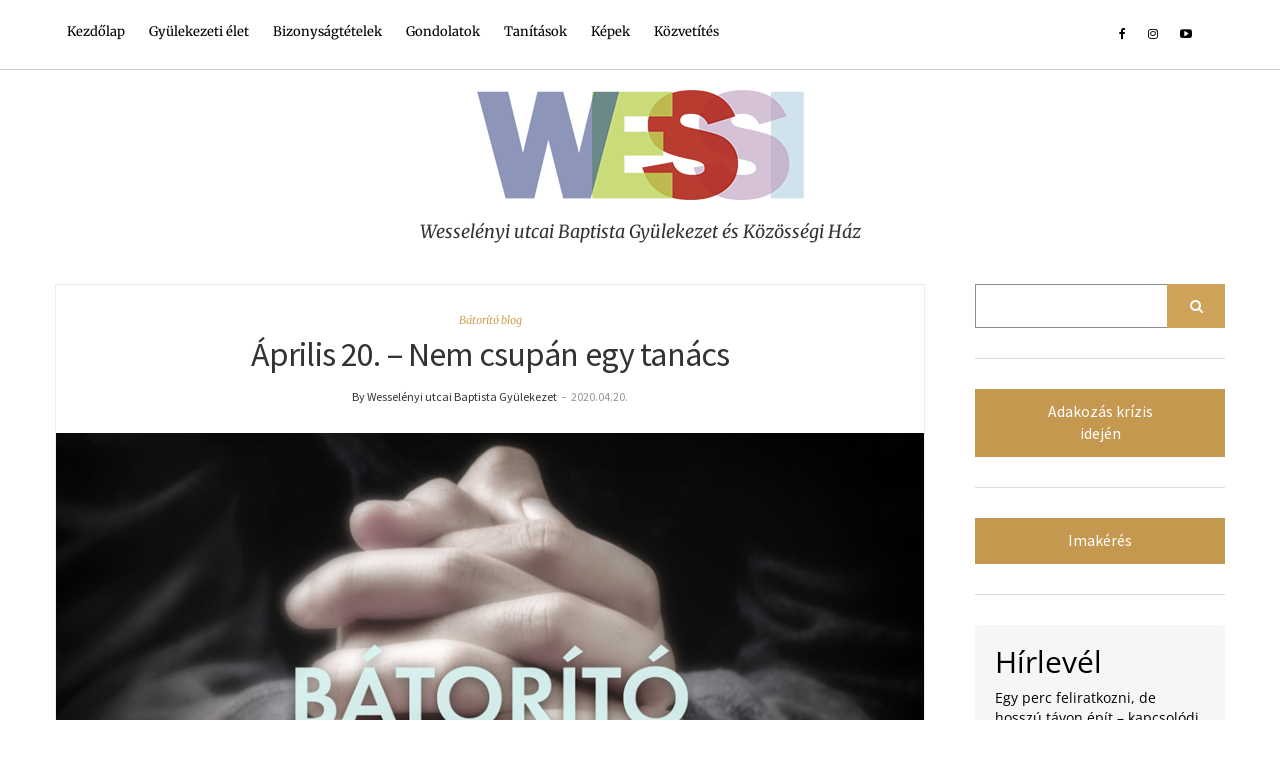

--- FILE ---
content_type: text/html; charset=UTF-8
request_url: https://wessi.hu/2020/04/20/aprilis-20-nem-csupan-egy-tanacs/
body_size: 22501
content:
<!DOCTYPE html>
<html lang="hu" prefix="og: http://ogp.me/ns# article: http://ogp.me/ns/article#">
<head>
	<meta charset="UTF-8"/>
	<meta http-equiv="X-UA-Compatible" content="IE=edge"/>
	<meta name="viewport" content="width=device-width, initial-scale=1"/>
	<title>Április 20. – Nem csupán egy tanács &#8211; wessi.hu</title>
		<style type="text/css">.heateor_sss_button_instagram span.heateor_sss_svg,a.heateor_sss_instagram span.heateor_sss_svg{background:radial-gradient(circle at 30% 107%,#fdf497 0,#fdf497 5%,#fd5949 45%,#d6249f 60%,#285aeb 90%)}div.heateor_sss_horizontal_sharing a.heateor_sss_button_instagram span{background:#ccc!important}div.heateor_sss_standard_follow_icons_container a.heateor_sss_button_instagram span{background:#ccc}div.heateor_sss_horizontal_sharing a.heateor_sss_button_instagram span:hover{background:#cea259!important}div.heateor_sss_standard_follow_icons_container a.heateor_sss_button_instagram span:hover{background:#cea259}.heateor_sss_horizontal_sharing .heateor_sss_svg,.heateor_sss_standard_follow_icons_container .heateor_sss_svg{background-color:#ccc!important;background:#ccc!important;color:#fff;border-width:0;border-style:solid;border-color:transparent}.heateor_sss_horizontal_sharing .heateorSssTCBackground{color:#666}.heateor_sss_horizontal_sharing span.heateor_sss_svg:hover,.heateor_sss_standard_follow_icons_container span.heateor_sss_svg:hover{background-color:#cea259!important;background:#cea259!important;border-color:transparent}.heateor_sss_vertical_sharing span.heateor_sss_svg,.heateor_sss_floating_follow_icons_container span.heateor_sss_svg{color:#fff;border-width:0;border-style:solid;border-color:transparent}.heateor_sss_vertical_sharing .heateorSssTCBackground{color:#666}.heateor_sss_vertical_sharing span.heateor_sss_svg:hover,.heateor_sss_floating_follow_icons_container span.heateor_sss_svg:hover{border-color:transparent}@media screen and (max-width:783px){.heateor_sss_vertical_sharing{display:none!important}}</style>
		<meta name='robots' content='max-image-preview:large'/>
	<style>img:is([sizes="auto" i], [sizes^="auto," i]) {contain-intrinsic-size:3000px 1500px}</style>
	
<!-- Google Tag Manager for WordPress by gtm4wp.com -->
<script data-cfasync="false" data-pagespeed-no-defer type="text/javascript">//<![CDATA[
var gtm4wp_datalayer_name="dataLayer";var dataLayer=dataLayer||[];
//]]></script>
<!-- End Google Tag Manager for WordPress by gtm4wp.com --><link rel='dns-prefetch' href='//fonts.googleapis.com'/>
<link href='https://fonts.gstatic.com' crossorigin rel='preconnect'/>
<link rel="alternate" type="application/rss+xml" title="wessi.hu &raquo; hírcsatorna" href="https://wessi.hu/feed/"/>
<link rel="alternate" type="application/rss+xml" title="wessi.hu &raquo; hozzászólás hírcsatorna" href="https://wessi.hu/comments/feed/"/>
<script type="text/javascript">//<![CDATA[
window._wpemojiSettings={"baseUrl":"https:\/\/s.w.org\/images\/core\/emoji\/15.0.3\/72x72\/","ext":".png","svgUrl":"https:\/\/s.w.org\/images\/core\/emoji\/15.0.3\/svg\/","svgExt":".svg","source":{"concatemoji":"https:\/\/wessi.hu\/wp-includes\/js\/wp-emoji-release.min.js?ver=6.7.4"}};!function(i,n){var o,s,e;function c(e){try{var t={supportTests:e,timestamp:(new Date).valueOf()};sessionStorage.setItem(o,JSON.stringify(t))}catch(e){}}function p(e,t,n){e.clearRect(0,0,e.canvas.width,e.canvas.height),e.fillText(t,0,0);var t=new Uint32Array(e.getImageData(0,0,e.canvas.width,e.canvas.height).data),r=(e.clearRect(0,0,e.canvas.width,e.canvas.height),e.fillText(n,0,0),new Uint32Array(e.getImageData(0,0,e.canvas.width,e.canvas.height).data));return t.every(function(e,t){return e===r[t]})}function u(e,t,n){switch(t){case"flag":return n(e,"\ud83c\udff3\ufe0f\u200d\u26a7\ufe0f","\ud83c\udff3\ufe0f\u200b\u26a7\ufe0f")?!1:!n(e,"\ud83c\uddfa\ud83c\uddf3","\ud83c\uddfa\u200b\ud83c\uddf3")&&!n(e,"\ud83c\udff4\udb40\udc67\udb40\udc62\udb40\udc65\udb40\udc6e\udb40\udc67\udb40\udc7f","\ud83c\udff4\u200b\udb40\udc67\u200b\udb40\udc62\u200b\udb40\udc65\u200b\udb40\udc6e\u200b\udb40\udc67\u200b\udb40\udc7f");case"emoji":return!n(e,"\ud83d\udc26\u200d\u2b1b","\ud83d\udc26\u200b\u2b1b")}return!1}function f(e,t,n){var r="undefined"!=typeof WorkerGlobalScope&&self instanceof WorkerGlobalScope?new OffscreenCanvas(300,150):i.createElement("canvas"),a=r.getContext("2d",{willReadFrequently:!0}),o=(a.textBaseline="top",a.font="600 32px Arial",{});return e.forEach(function(e){o[e]=t(a,e,n)}),o}function t(e){var t=i.createElement("script");t.src=e,t.defer=!0,i.head.appendChild(t)}"undefined"!=typeof Promise&&(o="wpEmojiSettingsSupports",s=["flag","emoji"],n.supports={everything:!0,everythingExceptFlag:!0},e=new Promise(function(e){i.addEventListener("DOMContentLoaded",e,{once:!0})}),new Promise(function(t){var n=function(){try{var e=JSON.parse(sessionStorage.getItem(o));if("object"==typeof e&&"number"==typeof e.timestamp&&(new Date).valueOf()<e.timestamp+604800&&"object"==typeof e.supportTests)return e.supportTests}catch(e){}return null}();if(!n){if("undefined"!=typeof Worker&&"undefined"!=typeof OffscreenCanvas&&"undefined"!=typeof URL&&URL.createObjectURL&&"undefined"!=typeof Blob)try{var e="postMessage("+f.toString()+"("+[JSON.stringify(s),u.toString(),p.toString()].join(",")+"));",r=new Blob([e],{type:"text/javascript"}),a=new Worker(URL.createObjectURL(r),{name:"wpTestEmojiSupports"});return void(a.onmessage=function(e){c(n=e.data),a.terminate(),t(n)})}catch(e){}c(n=f(s,u,p))}t(n)}).then(function(e){for(var t in e)n.supports[t]=e[t],n.supports.everything=n.supports.everything&&n.supports[t],"flag"!==t&&(n.supports.everythingExceptFlag=n.supports.everythingExceptFlag&&n.supports[t]);n.supports.everythingExceptFlag=n.supports.everythingExceptFlag&&!n.supports.flag,n.DOMReady=!1,n.readyCallback=function(){n.DOMReady=!0}}).then(function(){return e}).then(function(){var e;n.supports.everything||(n.readyCallback(),(e=n.source||{}).concatemoji?t(e.concatemoji):e.wpemoji&&e.twemoji&&(t(e.twemoji),t(e.wpemoji)))}))}((window,document),window._wpemojiSettings);
//]]></script>
<link rel='stylesheet' id='sbi_styles-css' href='https://wessi.hu/wp-content/plugins/instagram-feed-pro/css/sbi-styles.min.css?ver=6.2.3' type='text/css' media='all'/>
<style id='wp-emoji-styles-inline-css' type='text/css'>img.wp-smiley,img.emoji{display:inline!important;border:none!important;box-shadow:none!important;height:1em!important;width:1em!important;margin:0 .07em!important;vertical-align:-.1em!important;background:none!important;padding:0!important}</style>
<link rel='stylesheet' id='wp-block-library-css' href='https://wessi.hu/wp-includes/css/dist/block-library/style.min.css?ver=6.7.4' type='text/css' media='all'/>
<style id='classic-theme-styles-inline-css' type='text/css'>.wp-block-button__link{color:#fff;background-color:#32373c;border-radius:9999px;box-shadow:none;text-decoration:none;padding:calc(.667em + 2px) calc(1.333em + 2px);font-size:1.125em}.wp-block-file__button{background:#32373c;color:#fff;text-decoration:none}</style>
<style id='global-styles-inline-css' type='text/css'>:root{--wp--preset--aspect-ratio--square:1;--wp--preset--aspect-ratio--4-3: 4/3;--wp--preset--aspect-ratio--3-4: 3/4;--wp--preset--aspect-ratio--3-2: 3/2;--wp--preset--aspect-ratio--2-3: 2/3;--wp--preset--aspect-ratio--16-9: 16/9;--wp--preset--aspect-ratio--9-16: 9/16;--wp--preset--color--black:#000;--wp--preset--color--cyan-bluish-gray:#abb8c3;--wp--preset--color--white:#fff;--wp--preset--color--pale-pink:#f78da7;--wp--preset--color--vivid-red:#cf2e2e;--wp--preset--color--luminous-vivid-orange:#ff6900;--wp--preset--color--luminous-vivid-amber:#fcb900;--wp--preset--color--light-green-cyan:#7bdcb5;--wp--preset--color--vivid-green-cyan:#00d084;--wp--preset--color--pale-cyan-blue:#8ed1fc;--wp--preset--color--vivid-cyan-blue:#0693e3;--wp--preset--color--vivid-purple:#9b51e0;--wp--preset--gradient--vivid-cyan-blue-to-vivid-purple:linear-gradient(135deg,rgba(6,147,227,1) 0%,#9b51e0 100%);--wp--preset--gradient--light-green-cyan-to-vivid-green-cyan:linear-gradient(135deg,#7adcb4 0%,#00d082 100%);--wp--preset--gradient--luminous-vivid-amber-to-luminous-vivid-orange:linear-gradient(135deg,rgba(252,185,0,1) 0%,rgba(255,105,0,1) 100%);--wp--preset--gradient--luminous-vivid-orange-to-vivid-red:linear-gradient(135deg,rgba(255,105,0,1) 0%,#cf2e2e 100%);--wp--preset--gradient--very-light-gray-to-cyan-bluish-gray:linear-gradient(135deg,#eee 0%,#a9b8c3 100%);--wp--preset--gradient--cool-to-warm-spectrum:linear-gradient(135deg,#4aeadc 0%,#9778d1 20%,#cf2aba 40%,#ee2c82 60%,#fb6962 80%,#fef84c 100%);--wp--preset--gradient--blush-light-purple:linear-gradient(135deg,#ffceec 0%,#9896f0 100%);--wp--preset--gradient--blush-bordeaux:linear-gradient(135deg,#fecda5 0%,#fe2d2d 50%,#6b003e 100%);--wp--preset--gradient--luminous-dusk:linear-gradient(135deg,#ffcb70 0%,#c751c0 50%,#4158d0 100%);--wp--preset--gradient--pale-ocean:linear-gradient(135deg,#fff5cb 0%,#b6e3d4 50%,#33a7b5 100%);--wp--preset--gradient--electric-grass:linear-gradient(135deg,#caf880 0%,#71ce7e 100%);--wp--preset--gradient--midnight:linear-gradient(135deg,#020381 0%,#2874fc 100%);--wp--preset--font-size--small:13px;--wp--preset--font-size--medium:20px;--wp--preset--font-size--large:36px;--wp--preset--font-size--x-large:42px;--wp--preset--spacing--20:.44rem;--wp--preset--spacing--30:.67rem;--wp--preset--spacing--40:1rem;--wp--preset--spacing--50:1.5rem;--wp--preset--spacing--60:2.25rem;--wp--preset--spacing--70:3.38rem;--wp--preset--spacing--80:5.06rem;--wp--preset--shadow--natural:6px 6px 9px rgba(0,0,0,.2);--wp--preset--shadow--deep:12px 12px 50px rgba(0,0,0,.4);--wp--preset--shadow--sharp:6px 6px 0 rgba(0,0,0,.2);--wp--preset--shadow--outlined:6px 6px 0 -3px rgba(255,255,255,1) , 6px 6px rgba(0,0,0,1);--wp--preset--shadow--crisp:6px 6px 0 rgba(0,0,0,1)}:where(.is-layout-flex){gap:.5em}:where(.is-layout-grid){gap:.5em}body .is-layout-flex{display:flex}.is-layout-flex{flex-wrap:wrap;align-items:center}.is-layout-flex > :is(*, div){margin:0}body .is-layout-grid{display:grid}.is-layout-grid > :is(*, div){margin:0}:where(.wp-block-columns.is-layout-flex){gap:2em}:where(.wp-block-columns.is-layout-grid){gap:2em}:where(.wp-block-post-template.is-layout-flex){gap:1.25em}:where(.wp-block-post-template.is-layout-grid){gap:1.25em}.has-black-color{color:var(--wp--preset--color--black)!important}.has-cyan-bluish-gray-color{color:var(--wp--preset--color--cyan-bluish-gray)!important}.has-white-color{color:var(--wp--preset--color--white)!important}.has-pale-pink-color{color:var(--wp--preset--color--pale-pink)!important}.has-vivid-red-color{color:var(--wp--preset--color--vivid-red)!important}.has-luminous-vivid-orange-color{color:var(--wp--preset--color--luminous-vivid-orange)!important}.has-luminous-vivid-amber-color{color:var(--wp--preset--color--luminous-vivid-amber)!important}.has-light-green-cyan-color{color:var(--wp--preset--color--light-green-cyan)!important}.has-vivid-green-cyan-color{color:var(--wp--preset--color--vivid-green-cyan)!important}.has-pale-cyan-blue-color{color:var(--wp--preset--color--pale-cyan-blue)!important}.has-vivid-cyan-blue-color{color:var(--wp--preset--color--vivid-cyan-blue)!important}.has-vivid-purple-color{color:var(--wp--preset--color--vivid-purple)!important}.has-black-background-color{background-color:var(--wp--preset--color--black)!important}.has-cyan-bluish-gray-background-color{background-color:var(--wp--preset--color--cyan-bluish-gray)!important}.has-white-background-color{background-color:var(--wp--preset--color--white)!important}.has-pale-pink-background-color{background-color:var(--wp--preset--color--pale-pink)!important}.has-vivid-red-background-color{background-color:var(--wp--preset--color--vivid-red)!important}.has-luminous-vivid-orange-background-color{background-color:var(--wp--preset--color--luminous-vivid-orange)!important}.has-luminous-vivid-amber-background-color{background-color:var(--wp--preset--color--luminous-vivid-amber)!important}.has-light-green-cyan-background-color{background-color:var(--wp--preset--color--light-green-cyan)!important}.has-vivid-green-cyan-background-color{background-color:var(--wp--preset--color--vivid-green-cyan)!important}.has-pale-cyan-blue-background-color{background-color:var(--wp--preset--color--pale-cyan-blue)!important}.has-vivid-cyan-blue-background-color{background-color:var(--wp--preset--color--vivid-cyan-blue)!important}.has-vivid-purple-background-color{background-color:var(--wp--preset--color--vivid-purple)!important}.has-black-border-color{border-color:var(--wp--preset--color--black)!important}.has-cyan-bluish-gray-border-color{border-color:var(--wp--preset--color--cyan-bluish-gray)!important}.has-white-border-color{border-color:var(--wp--preset--color--white)!important}.has-pale-pink-border-color{border-color:var(--wp--preset--color--pale-pink)!important}.has-vivid-red-border-color{border-color:var(--wp--preset--color--vivid-red)!important}.has-luminous-vivid-orange-border-color{border-color:var(--wp--preset--color--luminous-vivid-orange)!important}.has-luminous-vivid-amber-border-color{border-color:var(--wp--preset--color--luminous-vivid-amber)!important}.has-light-green-cyan-border-color{border-color:var(--wp--preset--color--light-green-cyan)!important}.has-vivid-green-cyan-border-color{border-color:var(--wp--preset--color--vivid-green-cyan)!important}.has-pale-cyan-blue-border-color{border-color:var(--wp--preset--color--pale-cyan-blue)!important}.has-vivid-cyan-blue-border-color{border-color:var(--wp--preset--color--vivid-cyan-blue)!important}.has-vivid-purple-border-color{border-color:var(--wp--preset--color--vivid-purple)!important}.has-vivid-cyan-blue-to-vivid-purple-gradient-background{background:var(--wp--preset--gradient--vivid-cyan-blue-to-vivid-purple)!important}.has-light-green-cyan-to-vivid-green-cyan-gradient-background{background:var(--wp--preset--gradient--light-green-cyan-to-vivid-green-cyan)!important}.has-luminous-vivid-amber-to-luminous-vivid-orange-gradient-background{background:var(--wp--preset--gradient--luminous-vivid-amber-to-luminous-vivid-orange)!important}.has-luminous-vivid-orange-to-vivid-red-gradient-background{background:var(--wp--preset--gradient--luminous-vivid-orange-to-vivid-red)!important}.has-very-light-gray-to-cyan-bluish-gray-gradient-background{background:var(--wp--preset--gradient--very-light-gray-to-cyan-bluish-gray)!important}.has-cool-to-warm-spectrum-gradient-background{background:var(--wp--preset--gradient--cool-to-warm-spectrum)!important}.has-blush-light-purple-gradient-background{background:var(--wp--preset--gradient--blush-light-purple)!important}.has-blush-bordeaux-gradient-background{background:var(--wp--preset--gradient--blush-bordeaux)!important}.has-luminous-dusk-gradient-background{background:var(--wp--preset--gradient--luminous-dusk)!important}.has-pale-ocean-gradient-background{background:var(--wp--preset--gradient--pale-ocean)!important}.has-electric-grass-gradient-background{background:var(--wp--preset--gradient--electric-grass)!important}.has-midnight-gradient-background{background:var(--wp--preset--gradient--midnight)!important}.has-small-font-size{font-size:var(--wp--preset--font-size--small)!important}.has-medium-font-size{font-size:var(--wp--preset--font-size--medium)!important}.has-large-font-size{font-size:var(--wp--preset--font-size--large)!important}.has-x-large-font-size{font-size:var(--wp--preset--font-size--x-large)!important}:where(.wp-block-post-template.is-layout-flex){gap:1.25em}:where(.wp-block-post-template.is-layout-grid){gap:1.25em}:where(.wp-block-columns.is-layout-flex){gap:2em}:where(.wp-block-columns.is-layout-grid){gap:2em}:root :where(.wp-block-pullquote){font-size:1.5em;line-height:1.6}</style>
<link rel='stylesheet' id='contact-form-7-css' href='https://wessi.hu/wp-content/plugins/contact-form-7/includes/css/styles.css?ver=5.5.4' type='text/css' media='all'/>
<link rel='stylesheet' id='ariel-fonts-css' href='https://fonts.googleapis.com/css?family=Merriweather%3A400%2C400i%2C700%2C700i%2C900%7CSource+Sans+Pro%3A400%2C400i%2C600%2C600i%2C700%2C700i%2C900%2C900i&#038;subset=latin%2Clatin-ext' type='text/css' media='all'/>
<link rel='stylesheet' id='bootstrap-css' href='https://wessi.hu/wp-content/themes/ariel-pro/assets/css/bootstrap.min.css?ver=6.7.4' type='text/css' media='all'/>
<link rel='stylesheet' id='font-awesome-css' href='https://wessi.hu/wp-content/themes/ariel-pro/assets/css/font-awesome.min.css?ver=6.7.4' type='text/css' media='all'/>
<link rel='stylesheet' id='slick-css' href='https://wessi.hu/wp-content/themes/ariel-pro/assets/css/slick.min.css?ver=6.7.4' type='text/css' media='all'/>
<link rel='stylesheet' id='slick-theme-css' href='https://wessi.hu/wp-content/themes/ariel-pro/assets/css/slick-theme.min.css?ver=6.7.4' type='text/css' media='all'/>
<link rel='stylesheet' id='ariel-style-css' href='https://wessi.hu/wp-content/themes/ariel-pro/style.css?ver=6.7.4' type='text/css' media='all'/>
<link rel='stylesheet' id='recent-posts-widget-with-thumbnails-public-style-css' href='https://wessi.hu/wp-content/plugins/recent-posts-widget-with-thumbnails/public.css?ver=7.1.1' type='text/css' media='all'/>
<link rel='stylesheet' id='heateor_sss_frontend_css-css' href='https://wessi.hu/wp-content/plugins/sassy-social-share/public/css/sassy-social-share-public.css?ver=3.3.38' type='text/css' media='all'/>
<!--[if lt IE 9]>
<script type="text/javascript" src="https://wessi.hu/wp-content/themes/ariel-pro/assets/js/html5shiv.min.js?ver=3.7.0" id="html5shiv-js"></script>
<![endif]-->
<!--[if lt IE 9]>
<script type="text/javascript" src="https://wessi.hu/wp-content/themes/ariel-pro/assets/js/respond.min.js?ver=1.3.0" id="respondjs-js"></script>
<![endif]-->
<script type="text/javascript" src="https://wessi.hu/wp-includes/js/jquery/jquery.min.js?ver=3.7.1" id="jquery-core-js"></script>
<script type="text/javascript" src="https://wessi.hu/wp-includes/js/jquery/jquery-migrate.min.js?ver=3.4.1" id="jquery-migrate-js"></script>
<link rel="https://api.w.org/" href="https://wessi.hu/wp-json/"/><link rel="alternate" title="JSON" type="application/json" href="https://wessi.hu/wp-json/wp/v2/posts/1748"/><link rel="EditURI" type="application/rsd+xml" title="RSD" href="https://wessi.hu/xmlrpc.php?rsd"/>
<meta name="generator" content="WordPress 6.7.4"/>
<link rel="canonical" href="https://wessi.hu/2020/04/20/aprilis-20-nem-csupan-egy-tanacs/"/>
<link rel='shortlink' href='https://wessi.hu/?p=1748'/>
<link rel="alternate" title="oEmbed (JSON)" type="application/json+oembed" href="https://wessi.hu/wp-json/oembed/1.0/embed?url=https%3A%2F%2Fwessi.hu%2F2020%2F04%2F20%2Faprilis-20-nem-csupan-egy-tanacs%2F"/>
<link rel="alternate" title="oEmbed (XML)" type="text/xml+oembed" href="https://wessi.hu/wp-json/oembed/1.0/embed?url=https%3A%2F%2Fwessi.hu%2F2020%2F04%2F20%2Faprilis-20-nem-csupan-egy-tanacs%2F&#038;format=xml"/>
<meta property="og:title" name="og:title" content="Április 20. – Nem csupán egy tanács"/>
<meta property="og:type" name="og:type" content="article"/>
<meta property="og:image" name="og:image" content="https://wessi.hu/wp-content/uploads/2020/03/200317_Batorito_blog_900x600__.jpg"/>
<meta property="og:url" name="og:url" content="https://wessi.hu/2020/04/20/aprilis-20-nem-csupan-egy-tanacs/"/>
<meta property="og:description" name="og:description" content="Ne nyugtalankodjék a ti szívetek: higgyetek Istenben, és higgyetek énbennem. (Jn 14:1) Jézus Krisztus biztatásának – ne nyugtalankodjatok – nagyon gazdag a jelentéstartalma, többféleképpen fordítható: Ne legyetek szomorúak, ne engedjétek, hogy összezavarodjanak a gondolataitok, ne [...]"/>
<meta property="og:locale" name="og:locale" content="hu_HU"/>
<meta property="og:site_name" name="og:site_name" content="wessi.hu"/>
<meta property="twitter:card" name="twitter:card" content="summary_large_image"/>
<meta property="article:section" name="article:section" content="Bátorító blog"/>
<meta property="article:published_time" name="article:published_time" content="2020-04-20T18:00:00+02:00"/>
<meta property="article:modified_time" name="article:modified_time" content="2020-04-20T12:06:24+02:00"/>
<meta property="article:author" name="article:author" content="https://wessi.hu/author/wesselenyi-utca/"/>

<!-- Google Tag Manager for WordPress by gtm4wp.com -->
<script data-cfasync="false" data-pagespeed-no-defer type="text/javascript">//<![CDATA[
var dataLayer_content={"pagePostType":"post","pagePostType2":"single-post","pageCategory":["batoritas"],"pagePostAuthor":"Wesselényi utcai Baptista Gyülekezet","postFormat":"standard"};dataLayer.push(dataLayer_content);
//]]></script>
<script data-cfasync="false">//<![CDATA[
(function(w,d,s,l,i){w[l]=w[l]||[];w[l].push({'gtm.start':new Date().getTime(),event:'gtm.js'});var f=d.getElementsByTagName(s)[0],j=d.createElement(s),dl=l!='dataLayer'?'&l='+l:'';j.async=true;j.src='//www.googletagmanager.com/gtm.'+'js?id='+i+dl;f.parentNode.insertBefore(j,f);})(window,document,'script','dataLayer','GTM-WN7DBL');
//]]></script>
<!-- End Google Tag Manager -->
<!-- End Google Tag Manager for WordPress by gtm4wp.com --><link rel="icon" href="https://wessi.hu/wp-content/uploads/2019/10/cropped-WESSI_favicon_2-1-32x32.png" sizes="32x32"/>
<link rel="icon" href="https://wessi.hu/wp-content/uploads/2019/10/cropped-WESSI_favicon_2-1-192x192.png" sizes="192x192"/>
<link rel="apple-touch-icon" href="https://wessi.hu/wp-content/uploads/2019/10/cropped-WESSI_favicon_2-1-180x180.png"/>
<meta name="msapplication-TileImage" content="https://wessi.hu/wp-content/uploads/2019/10/cropped-WESSI_favicon_2-1-270x270.png"/>
		<style type="text/css" id="wp-custom-css">.carousel-inner>.item>a>img,.carousel-inner>.item>img,.img-responsive,.thumbnail a>img,.thumbnail>img{margin-bottom:30px}hr{margin:30px auto;width:80%;border-width:2px}.box-caption-meta .date,.box-caption-category{visibility:hidden}.single-post .category-tanitasok .wp-post-image,.single-post #post-11 .wp-post-image{visibility:hidden;height:0}.post-11 .entry-meta-date,.post-11 .entry-meta-separator{display:none}.single-post .category-galeria .wp-post-image{visibility:hidden;height:0}.page-id-423 .page-title,.page-id-1695 .page-title,.page-id-2015 .page-title,.page-id-2245 .page-title,.page-id-2465 .page-title,.page-id-2511 .page-title,.page-id-2559 .page-title{display:none}.page-id-1267 .wp-post-image,.page-id-1483 .wp-post-image{display:none}.entry-related .entry-summary .heateor_sss_sharing_container{display:none}.entry-related .heateorSssClear{display:none}.header-logo-tagline{font-size:18px}.header-v2 .header-logo-tagline,.header-v3 .header-logo-tagline{line-height:24px}.box-caption{top:23%;opacity:.80;padding:15px}.frontpage-featured-posts{background-color:#ececec}.null-instagram-feed ul{margin:30px 0}.footer-row-1{padding:20px 0 27px}.frontpage-featured-posts{max-width:100%}.latest-post-image{opacity:.5}.latest-post-image:hover{opacity:1}.wp-block-button__link{padding:12px 51px}ul li::marker{color:#c4984f}.aligncenter,div.aligncenter{margin:15px auto 20px auto}ol,ul{margin-bottom:25px}.single-post .category-kiemelt .entry-meta,.single-post .category-rendszeres-alkalmak .entry-meta{visibility:hidden;height:0}.frontpage-grid .category-kiemelt .entry-meta-separator,.frontpage-grid .category-kiemelt .entry-meta-date,.frontpage-grid .category-rendszeres-alkalmak .entry-meta-separator,.frontpage-grid .category-rendszeres-alkalmak .entry-meta-date{visibility:hidden}.single-post #post-2158 .wp-post-image{visibility:hidden;height:0}.wp-block-image figcaption{text-align:center;padding:0 30px 0 30px}</style>
		<style id="kirki-inline-styles"></style></head>

<body class="post-template-default single single-post postid-1748 single-format-standard wp-custom-logo">

<div class="main-wrapper">

	<div class="header-v3" id="header">
	<div class="header-row-1">
		<div class="container">
			<div class="row">
				<div class="col-md-8">
					<nav class="navbar navbar-default">
	<div class="navbar-collapse"><ul id="menu-fomenu" class="nav navbar-nav"><li id="menu-item-406" class="menu-item menu-item-type-custom menu-item-object-custom menu-item-home menu-item-406"><a href="http://wessi.hu">Kezdőlap</a></li>
<li id="menu-item-23" class="menu-item menu-item-type-taxonomy menu-item-object-category menu-item-23"><a href="https://wessi.hu/category/eletunk/">Gyülekezeti élet</a></li>
<li id="menu-item-24" class="menu-item menu-item-type-taxonomy menu-item-object-category menu-item-24"><a href="https://wessi.hu/category/bizonysag/">Bizonyságtételek</a></li>
<li id="menu-item-25" class="menu-item menu-item-type-taxonomy menu-item-object-category current-post-ancestor menu-item-25"><a href="https://wessi.hu/category/gondolatok/">Gondolatok</a></li>
<li id="menu-item-497" class="menu-item menu-item-type-taxonomy menu-item-object-category menu-item-497"><a href="https://wessi.hu/category/tanitasok/">Tanítások</a></li>
<li id="menu-item-464" class="menu-item menu-item-type-post_type menu-item-object-page menu-item-464"><a href="https://wessi.hu/kepeink/">Képek</a></li>
<li id="menu-item-620" class="menu-item menu-item-type-post_type menu-item-object-post menu-item-620"><a href="https://wessi.hu/2019/04/01/elo-kozvetites/">Közvetítés</a></li>
</ul></div>
</nav>				</div><!-- col-sm-8 -->
				<div class="col-md-4">
					<div class="pull-right">
							<div class="header-top-right"><div id="nav_menu-9" class="header-widget widget widget_nav_menu"><div class="menu-social-container"><ul id="menu-social" class="menu"><li id="menu-item-79" class="menu-item menu-item-type-custom menu-item-object-custom menu-item-79"><a href="https://facebook.com/wesselenyi.utca">Facebook</a></li>
<li id="menu-item-48" class="menu-item menu-item-type-custom menu-item-object-custom menu-item-48"><a href="https://www.instagram.com/wesselenyi.utca/">Instagram</a></li>
<li id="menu-item-47" class="menu-item menu-item-type-custom menu-item-object-custom menu-item-47"><a href="https://www.youtube.com/channel/UCqRCRAvGA_5OseygKDEeQ_w">YouTube</a></li>
<li id="menu-item-49" class="menu-item menu-item-type-custom menu-item-object-custom menu-item-49"><a href="https://goo.gl/maps/oaPqqdjwGqR2">Google maps</a></li>
</ul></div></div></div>
					</div><!-- pull-right -->
				</div><!-- col-sm-4 -->
			</div><!-- row -->
		</div><!-- container -->
	</div><!-- header-row-1 -->

	<div class="header-row-2">
		<div class="container">
			<div class="logo">
	
		<a href="https://wessi.hu/" class="custom-logo-link" rel="home"><img width="327" height="130" src="https://wessi.hu/wp-content/uploads/2019/04/cropped-Wessi_logo-3.png" class="custom-logo" alt="wessi.hu" decoding="async" srcset="https://wessi.hu/wp-content/uploads/2019/04/cropped-Wessi_logo-3.png 327w, https://wessi.hu/wp-content/uploads/2019/04/cropped-Wessi_logo-3-300x119.png 300w" sizes="(max-width: 327px) 100vw, 327px"/></a>	

			<p class="header-logo-tagline">
			Wesselényi utcai Baptista Gyülekezet és Közösségi Ház		</p>
	</div><!-- logo -->		</div><!-- container -->
	</div><!-- header-row-2 -->
</div><!-- header-v3 -->
<div class="container">
	<div class="row two-columns">
		<div class="main-column col-md-9">
			

	<div id="post-1748" class="entry entry-single post-1748 post type-post status-publish format-standard has-post-thumbnail hentry category-batoritas">

				<p class="entry-category"><a href="https://wessi.hu/category/gondolatok/batoritas/" rel="category tag">Bátorító blog</a></p>		<h1 class="entry-title">Április 20. – Nem csupán egy tanács</h1>
		<p class="entry-meta">
			<a href="https://wessi.hu/author/wesselenyi-utca/" class="entry-meta-author">By Wesselényi utcai Baptista Gyülekezet</a>			<span class="entry-meta-separator">&nbsp;&#8211;&nbsp;</span>			<span class="entry-meta-date">2020.04.20.</span>											</p>

					            	<div class="entry-thumb">
	                <img width="900" height="600" src="https://wessi.hu/wp-content/uploads/2020/03/200317_Batorito_blog_900x600__.jpg" class="img-responsive wp-post-image" alt="Április 20. – Nem csupán egy tanács" decoding="async" fetchpriority="high" srcset="https://wessi.hu/wp-content/uploads/2020/03/200317_Batorito_blog_900x600__.jpg 900w, https://wessi.hu/wp-content/uploads/2020/03/200317_Batorito_blog_900x600__-300x200.jpg 300w, https://wessi.hu/wp-content/uploads/2020/03/200317_Batorito_blog_900x600__-768x512.jpg 768w, https://wessi.hu/wp-content/uploads/2020/03/200317_Batorito_blog_900x600__-540x360.jpg 540w" sizes="(max-width: 900px) 100vw, 900px"/>	            </div>
            		
		<div class="entry-content">
			
<p><em>Ne nyugtalankodjék a ti szívetek: higgyetek Istenben, és higgyetek énbennem. (Jn 14:1)</em></p>



<p>Jézus Krisztus biztatásának – ne nyugtalankodjatok – nagyon gazdag a jelentéstartalma, többféleképpen fordítható: Ne legyetek szomorúak, ne engedjétek, hogy összezavarodjanak a gondolataitok, ne aggódjatok, ne szorongjatok! Gondolhatnánk, mondani, illetve leírni könnyebb, mint megvalósítani – és valóban. Az Úr Jézus viszont nem csupán egy tanácsot, intést fogalmaz meg, hanem a hatékony ellenszerre is felhívja a figyelmet: „higgyetek Istenben, higgyetek énbennem!&#8221; Ez azt jelenti: szeressetek engem, figyeljetek rám, őszintén beszéljetek velem, bízzatok bennem. Azzal is bátorítja tanítványait: <em>„Minden hatalom nekem adatott mennyen és földön!&#8221; (Mt 28:18)</em></p>



<p class="has-text-align-right"><em>Kübler János</em></p>



<p>Könyörögjünk a Mentőszolgálatban dolgozókért, gépkocsivezetőkért, orvosokért, ápolókért, diszpécserekért, vezetőkért, asszisztensekért, minden dolgozóért. Imádkozzunk értük, hogy Isten vigyázzon rájuk és adjon nekik minden nap új erőt, bölcsességet!</p>
<div class='heateorSssClear'></div><div class='heateor_sss_sharing_container heateor_sss_horizontal_sharing' data-heateor-sss-href='https://wessi.hu/2020/04/20/aprilis-20-nem-csupan-egy-tanacs/'><div class='heateor_sss_sharing_title' style="font-weight:bold">Tartalom megosztása</div><div class="heateor_sss_sharing_ul"><a class="heateor_sss_facebook" href="https://www.facebook.com/sharer/sharer.php?u=https%3A%2F%2Fwessi.hu%2F2020%2F04%2F20%2Faprilis-20-nem-csupan-egy-tanacs%2F" title="Facebook" rel="nofollow noopener" target="_blank" style="font-size:32px!important;box-shadow:none;display:inline-block;vertical-align:middle"><span class="heateor_sss_svg" style="background-color:#3c589a;width:25px;height:25px;display:inline-block;opacity:1;float:left;font-size:32px;box-shadow:none;display:inline-block;font-size:16px;padding:0 4px;vertical-align:middle;background-repeat:repeat;overflow:hidden;padding:0;cursor:pointer;box-sizing:content-box"><svg style="display:block;" focusable="false" aria-hidden="true" xmlns="http://www.w3.org/2000/svg" width="100%" height="100%" viewBox="-5 -5 42 42"><path d="M17.78 27.5V17.008h3.522l.527-4.09h-4.05v-2.61c0-1.182.33-1.99 2.023-1.99h2.166V4.66c-.375-.05-1.66-.16-3.155-.16-3.123 0-5.26 1.905-5.26 5.405v3.016h-3.53v4.09h3.53V27.5h4.223z" fill="#fff"></path></svg></span></a><a class="heateor_sss_button_twitter" href="http://twitter.com/intent/tweet?text=%C3%81prilis%2020.%20%E2%80%93%20Nem%20csup%C3%A1n%20egy%20tan%C3%A1cs&url=https%3A%2F%2Fwessi.hu%2F2020%2F04%2F20%2Faprilis-20-nem-csupan-egy-tanacs%2F" title="Twitter" rel="nofollow noopener" target="_blank" style="font-size:32px!important;box-shadow:none;display:inline-block;vertical-align:middle"><span class="heateor_sss_svg heateor_sss_s__default heateor_sss_s_twitter" style="background-color:#55acee;width:25px;height:25px;display:inline-block;opacity:1;float:left;font-size:32px;box-shadow:none;display:inline-block;font-size:16px;padding:0 4px;vertical-align:middle;background-repeat:repeat;overflow:hidden;padding:0;cursor:pointer;box-sizing:content-box"><svg style="display:block;" focusable="false" aria-hidden="true" xmlns="http://www.w3.org/2000/svg" width="100%" height="100%" viewBox="-4 -4 39 39"><path d="M28 8.557a9.913 9.913 0 0 1-2.828.775 4.93 4.93 0 0 0 2.166-2.725 9.738 9.738 0 0 1-3.13 1.194 4.92 4.92 0 0 0-3.593-1.55 4.924 4.924 0 0 0-4.794 6.049c-4.09-.21-7.72-2.17-10.15-5.15a4.942 4.942 0 0 0-.665 2.477c0 1.71.87 3.214 2.19 4.1a4.968 4.968 0 0 1-2.23-.616v.06c0 2.39 1.7 4.38 3.952 4.83-.414.115-.85.174-1.297.174-.318 0-.626-.03-.928-.086a4.935 4.935 0 0 0 4.6 3.42 9.893 9.893 0 0 1-6.114 2.107c-.398 0-.79-.023-1.175-.068a13.953 13.953 0 0 0 7.55 2.213c9.056 0 14.01-7.507 14.01-14.013 0-.213-.005-.426-.015-.637.96-.695 1.795-1.56 2.455-2.55z" fill="#fff"></path></svg></span></a><a class="heateor_sss_button_facebook_messenger" style="font-size:32px!important;box-shadow:none;display:inline-block;vertical-align:middle"><span class="heateor_sss_svg heateor_sss_s__default heateor_sss_s_facebook_messenger" style="background-color:#0084ff;width:25px;height:25px;display:inline-block;opacity:1;float:left;font-size:32px;box-shadow:none;display:inline-block;font-size:16px;padding:0 4px;vertical-align:middle;background-repeat:repeat;overflow:hidden;padding:0;cursor:pointer;box-sizing:content-box" onclick='heateorSssPopup("https://www.facebook.com/dialog/send?app_id=1904103319867886&display=popup&link=https%3A%2F%2Fwessi.hu%2F2020%2F04%2F20%2Faprilis-20-nem-csupan-egy-tanacs%2F&redirect_uri=https%3A%2F%2Fwessi.hu%2F2020%2F04%2F20%2Faprilis-20-nem-csupan-egy-tanacs%2F")'><svg style="display:block;" focusable="false" aria-hidden="true" xmlns="http://www.w3.org/2000/svg" width="100%" height="100%" viewBox="-2 -2 36 36"><path fill="#fff" d="M16 5C9.986 5 5.11 9.56 5.11 15.182c0 3.2 1.58 6.054 4.046 7.92V27l3.716-2.06c.99.276 2.04.425 3.128.425 6.014 0 10.89-4.56 10.89-10.183S22.013 5 16 5zm1.147 13.655L14.33 15.73l-5.423 3 5.946-6.31 2.816 2.925 5.42-3-5.946 6.31z"/></svg></span></a><a class="heateor_sss_whatsapp" href="https://api.whatsapp.com/send?text=%C3%81prilis%2020.%20%E2%80%93%20Nem%20csup%C3%A1n%20egy%20tan%C3%A1cs https%3A%2F%2Fwessi.hu%2F2020%2F04%2F20%2Faprilis-20-nem-csupan-egy-tanacs%2F" title="Whatsapp" rel="nofollow noopener" target="_blank" style="font-size:32px!important;box-shadow:none;display:inline-block;vertical-align:middle"><span class="heateor_sss_svg" style="background-color:#55eb4c;width:25px;height:25px;display:inline-block;opacity:1;float:left;font-size:32px;box-shadow:none;display:inline-block;font-size:16px;padding:0 4px;vertical-align:middle;background-repeat:repeat;overflow:hidden;padding:0;cursor:pointer;box-sizing:content-box"><svg style="display:block;" focusable="false" aria-hidden="true" xmlns="http://www.w3.org/2000/svg" width="100%" height="100%" viewBox="-6 -5 40 40"><path class="heateor_sss_svg_stroke heateor_sss_no_fill" stroke="#fff" stroke-width="2" fill="none" d="M 11.579798566743314 24.396926207859085 A 10 10 0 1 0 6.808479557110079 20.73576436351046"></path><path d="M 7 19 l -1 6 l 6 -1" class="heateor_sss_no_fill heateor_sss_svg_stroke" stroke="#fff" stroke-width="2" fill="none"></path><path d="M 10 10 q -1 8 8 11 c 5 -1 0 -6 -1 -3 q -4 -3 -5 -5 c 4 -2 -1 -5 -1 -4" fill="#fff"></path></svg></span></a><a class="heateor_sss_button_viber" href="viber://forward?text=%C3%81prilis%2020.%20%E2%80%93%20Nem%20csup%C3%A1n%20egy%20tan%C3%A1cs https%3A%2F%2Fwessi.hu%2F2020%2F04%2F20%2Faprilis-20-nem-csupan-egy-tanacs%2F" title="Viber" rel="nofollow noopener" style="font-size:32px!important;box-shadow:none;display:inline-block;vertical-align:middle"><span class="heateor_sss_svg heateor_sss_s__default heateor_sss_s_viber" style="background-color:#8b628f;width:25px;height:25px;display:inline-block;opacity:1;float:left;font-size:32px;box-shadow:none;display:inline-block;font-size:16px;padding:0 4px;vertical-align:middle;background-repeat:repeat;overflow:hidden;padding:0;cursor:pointer;box-sizing:content-box"><svg style="display:block;" focusable="false" aria-hidden="true" xmlns="http://www.w3.org/2000/svg" width="100%" height="100%" viewBox="0 0 32 32"><path d="M22.57 27.22a7.39 7.39 0 0 1-1.14-.32 29 29 0 0 1-16-16.12c-1-2.55 0-4.7 2.66-5.58a2 2 0 0 1 1.39 0c1.12.41 3.94 4.3 4 5.46a2 2 0 0 1-1.16 1.78 2 2 0 0 0-.66 2.84A10.3 10.3 0 0 0 17 20.55a1.67 1.67 0 0 0 2.35-.55c1.07-1.62 2.38-1.54 3.82-.54.72.51 1.45 1 2.14 1.55.93.75 2.1 1.37 1.55 2.94a5.21 5.21 0 0 1-4.29 3.27zM17.06 4.79A10.42 10.42 0 0 1 26.79 15c0 .51.18 1.27-.58 1.25s-.54-.78-.6-1.29c-.7-5.52-3.23-8.13-8.71-9-.45-.07-1.15 0-1.11-.57.05-.87.87-.54 1.27-.6z" fill="#fff" fill-rule="evenodd"></path><path d="M24.09 14.06c-.05.38.17 1-.45 1.13-.83.13-.67-.64-.75-1.13-.56-3.36-1.74-4.59-5.12-5.35-.5-.11-1.27 0-1.15-.8s.82-.48 1.35-.42a6.9 6.9 0 0 1 6.12 6.57z" fill="#fff" fill-rule="evenodd"></path><path d="M21.52 13.45c0 .43 0 .87-.53.93s-.6-.26-.64-.64a2.47 2.47 0 0 0-2.26-2.43c-.42-.07-.82-.2-.63-.76.13-.38.47-.41.83-.42a3.66 3.66 0 0 1 3.23 3.32z" fill="#fff" fill-rule="evenodd"></path></svg></span></a><a class="heateor_sss_button_sms" href="sms:?&body=%C3%81prilis%2020.%20%E2%80%93%20Nem%20csup%C3%A1n%20egy%20tan%C3%A1cs https%3A%2F%2Fwessi.hu%2F2020%2F04%2F20%2Faprilis-20-nem-csupan-egy-tanacs%2F" title="SMS" rel="nofollow noopener" style="font-size:32px!important;box-shadow:none;display:inline-block;vertical-align:middle"><span class="heateor_sss_svg heateor_sss_s__default heateor_sss_s_sms" style="background-color:#6ebe45;width:25px;height:25px;display:inline-block;opacity:1;float:left;font-size:32px;box-shadow:none;display:inline-block;font-size:16px;padding:0 4px;vertical-align:middle;background-repeat:repeat;overflow:hidden;padding:0;cursor:pointer;box-sizing:content-box"><svg style="display:block;" focusable="false" aria-hidden="true" xmlns="http://www.w3.org/2000/svg" width="100%" height="100%" viewBox="0 0 32 32"><path fill="#fff" d="M16 3.543c-7.177 0-13 4.612-13 10.294 0 3.35 2.027 6.33 5.16 8.21 1.71 1.565 1.542 4.08-.827 6.41 2.874 0 7.445-1.698 8.462-4.34H16c7.176 0 13-4.605 13-10.285s-5.824-10.29-13-10.29zM9.045 17.376c-.73 0-1.45-.19-1.81-.388l.294-1.194c.384.2.98.398 1.6.398.66 0 1.01-.275 1.01-.692 0-.398-.302-.625-1.07-.9-1.06-.37-1.753-.957-1.753-1.886 0-1.09.91-1.924 2.415-1.924.72 0 1.25.152 1.63.322l-.322 1.166a3.037 3.037 0 0 0-1.336-.303c-.625 0-.93.284-.93.616 0 .41.36.59 1.186.9 1.127.42 1.658 1.01 1.658 1.91.003 1.07-.822 1.98-2.575 1.98zm9.053-.095l-.095-2.44a72.993 72.993 0 0 1-.057-2.626h-.028a35.41 35.41 0 0 1-.71 2.475l-.778 2.49h-1.128l-.682-2.473a29.602 29.602 0 0 1-.578-2.493h-.02c-.037.863-.065 1.85-.112 2.645l-.114 2.425H12.46l.407-6.386h1.924l.63 2.13c.2.74.397 1.536.54 2.285h.027a52.9 52.9 0 0 1 .607-2.293l.683-2.12h1.886l.35 6.386H18.1zm4.09.1c-.73 0-1.45-.19-1.81-.39l.293-1.194c.39.2.99.398 1.605.398.663 0 1.014-.275 1.014-.692 0-.396-.305-.623-1.07-.9-1.064-.37-1.755-.955-1.755-1.884 0-1.09.91-1.924 2.416-1.924.72 0 1.25.153 1.63.323l-.322 1.166a3.038 3.038 0 0 0-1.337-.303c-.625 0-.93.284-.93.616 0 .408.36.588 1.186.9 1.127.42 1.658 1.006 1.658 1.906.002 1.07-.823 1.98-2.576 1.98z"></path></svg></span></a><a class="heateor_sss_email" onclick="window.open('mailto:?subject=' + decodeURIComponent('%C3%81prilis%2020.%20%E2%80%93%20Nem%20csup%C3%A1n%20egy%20tan%C3%A1cs' ).replace('&', '%26') + '&body=' + decodeURIComponent('https%3A%2F%2Fwessi.hu%2F2020%2F04%2F20%2Faprilis-20-nem-csupan-egy-tanacs%2F' ), '_blank')" title="Email" rel="nofollow noopener" style="font-size:32px!important;box-shadow:none;display:inline-block;vertical-align:middle"><span class="heateor_sss_svg" style="background-color:#649a3f;width:25px;height:25px;display:inline-block;opacity:1;float:left;font-size:32px;box-shadow:none;display:inline-block;font-size:16px;padding:0 4px;vertical-align:middle;background-repeat:repeat;overflow:hidden;padding:0;cursor:pointer;box-sizing:content-box"><svg style="display:block;" focusable="false" aria-hidden="true" xmlns="http://www.w3.org/2000/svg" width="100%" height="100%" viewBox="-4 -4 43 43"><path d="M 5.5 11 h 23 v 1 l -11 6 l -11 -6 v -1 m 0 2 l 11 6 l 11 -6 v 11 h -22 v -11" stroke-width="1" fill="#fff"></path></svg></span></a><a class="heateor_sss_button_copy_link" title="Copy Link" rel="nofollow noopener" style="font-size:32px!important;box-shadow:none;display:inline-block;vertical-align:middle"><span class="heateor_sss_svg heateor_sss_s__default heateor_sss_s_copy_link" style="background-color:#ffc112;width:25px;height:25px;display:inline-block;opacity:1;float:left;font-size:32px;box-shadow:none;display:inline-block;font-size:16px;padding:0 4px;vertical-align:middle;background-repeat:repeat;overflow:hidden;padding:0;cursor:pointer;box-sizing:content-box"><svg style="display:block;" focusable="false" aria-hidden="true" xmlns="http://www.w3.org/2000/svg" width="100%" height="100%" viewBox="-4 -4 40 40"><path fill="#fff" d="M24.412 21.177c0-.36-.126-.665-.377-.917l-2.804-2.804a1.235 1.235 0 0 0-.913-.378c-.377 0-.7.144-.97.43.026.028.11.11.255.25.144.14.24.236.29.29s.117.14.2.256c.087.117.146.232.177.344.03.112.046.236.046.37 0 .36-.126.666-.377.918a1.25 1.25 0 0 1-.918.377 1.4 1.4 0 0 1-.373-.047 1.062 1.062 0 0 1-.345-.175 2.268 2.268 0 0 1-.256-.2 6.815 6.815 0 0 1-.29-.29c-.14-.142-.223-.23-.25-.254-.297.28-.445.607-.445.984 0 .36.126.664.377.916l2.778 2.79c.243.243.548.364.917.364.36 0 .665-.118.917-.35l1.982-1.97c.252-.25.378-.55.378-.9zm-9.477-9.504c0-.36-.126-.665-.377-.917l-2.777-2.79a1.235 1.235 0 0 0-.913-.378c-.35 0-.656.12-.917.364L7.967 9.92c-.254.252-.38.553-.38.903 0 .36.126.665.38.917l2.802 2.804c.242.243.547.364.916.364.377 0 .7-.14.97-.418-.026-.027-.11-.11-.255-.25s-.24-.235-.29-.29a2.675 2.675 0 0 1-.2-.255 1.052 1.052 0 0 1-.176-.344 1.396 1.396 0 0 1-.047-.37c0-.36.126-.662.377-.914.252-.252.557-.377.917-.377.136 0 .26.015.37.046.114.03.23.09.346.175.117.085.202.153.256.2.054.05.15.148.29.29.14.146.222.23.25.258.294-.278.442-.606.442-.983zM27 21.177c0 1.078-.382 1.99-1.146 2.736l-1.982 1.968c-.745.75-1.658 1.12-2.736 1.12-1.087 0-2.004-.38-2.75-1.143l-2.777-2.79c-.75-.747-1.12-1.66-1.12-2.737 0-1.106.392-2.046 1.183-2.818l-1.186-1.185c-.774.79-1.708 1.186-2.805 1.186-1.078 0-1.995-.376-2.75-1.13l-2.803-2.81C5.377 12.82 5 11.903 5 10.826c0-1.08.382-1.993 1.146-2.738L8.128 6.12C8.873 5.372 9.785 5 10.864 5c1.087 0 2.004.382 2.75 1.146l2.777 2.79c.75.747 1.12 1.66 1.12 2.737 0 1.105-.392 2.045-1.183 2.817l1.186 1.186c.774-.79 1.708-1.186 2.805-1.186 1.078 0 1.995.377 2.75 1.132l2.804 2.804c.754.755 1.13 1.672 1.13 2.75z"/></svg></span></a></div><div class="heateorSssClear"></div></div><div class='heateorSssClear'></div>		</div>

		<div class="entry-meta-foot">
			<div class="row">
				
				
										<div class="col-sm-6">
							<h5>Filed Under</h5>
							<div class="entry-filed"><a href="https://wessi.hu/category/gondolatok/batoritas/" rel="category tag">Bátorító blog</a></div>
						</div>
							</div><!-- row -->
		</div><!-- entry-meta-foot -->

		
					<div class="entry-author">
						<div class="entry-author-thumb">
							<a href="https://wessi.hu/author/wesselenyi-utca/">
								<img alt='' src='https://secure.gravatar.com/avatar/162207fd1cd3d61912e3335d1cedcaf6?s=102&#038;d=mm&#038;r=g' srcset='https://secure.gravatar.com/avatar/162207fd1cd3d61912e3335d1cedcaf6?s=204&#038;d=mm&#038;r=g 2x' class='avatar avatar-102 photo' height='102' width='102' decoding='async'/>							</a>
						</div>
						<p class="entry-author-head">About The Author</p>
						<h3 class="entry-author-name">Wesselényi utcai Baptista Gyülekezet</h3>
						<p class="entry-author-sumary"></p>

						<ul class="entry-author-share">
																		<li><a href="https://www.facebook.com/wesselenyi.utca" target="_blank">
												<i class="fa fa-facebook"></i></i>
											</a></li>
																					<li><a href="https://www.instagram.com/wesselenyi.utca" target="_blank">
												<i class="fa fa-instagram"></i></i>
											</a></li>
																					<li><a href="https://www.youtube.com/channel/UCqRCRAvGA_5OseygKDEeQ_w" target="_blank">
												<i class="fa fa-youtube"></i></i>
											</a></li>
																					<li><a href="http://info@wessi.hu" target="_blank">
												<i class="fa fa-envelope"></i></i>
											</a></li>
										
						</ul><!-- entry-author-share -->
					</div>
		
	<div class="pagination-blog-feed-single">
		<div class="row">
			<div class="col-sm-6 previous_posts"><a href="https://wessi.hu/2020/04/20/aprilis-19-isten-bekessege-megved-a-felelemtol/" rel="prev"><i class="fa fa-long-arrow-left"></i> Previous Post<span>Április 19. – Isten békessége megvéd a félelemtől</span></a></div>
			<div class="separator"></div>
			<div class="col-sm-6 next_posts"><a href="https://wessi.hu/2020/04/21/aprilis-21-nekunk-kesziti-a-helyet/" rel="next">Next Post <i class="fa fa-long-arrow-right"></i><span>Április 21. – Nekünk készíti a helyet</span></a></div>
		</div><!-- row -->
	</div><!-- pagination-blog-feed-single -->

	</div><!-- post-1748 entry entry-single -->


		<hr/>
		<h2 class="section-title">You Might Also Like</h2>

		<div class="row">
			
				<div class="col-sm-4">
					<div class="entry entry-related">
								<div class="entry-thumb">
		<a href="https://wessi.hu/2020/04/27/aprilis-27-az-ur-mellettunk-all/">
							<img width="840" height="500" src="https://wessi.hu/wp-content/uploads/2020/03/200317_Batorito_blog_900x600__-840x500.jpg" class="img-responsive wp-post-image" alt="Április 27. – Az Úr mellettünk áll" decoding="async"/>					</a>
	</div><!-- entry-thumb -->								<p class="entry-category"><a href="https://wessi.hu/category/gondolatok/batoritas/" rel="category tag">Bátorító blog</a></p>						<h3 class="entry-title"><a href="https://wessi.hu/2020/04/27/aprilis-27-az-ur-mellettunk-all/" rel="bookmark">Április 27. – Az Úr mellettünk áll</a></h3>							<div class="entry-summary"><p>„…az ÚR Józseffel volt!&#8221; (1Móz 39:2, 21, 23) Ezeket a gondolatokat egy kedves barátom írta, amikor beteg gyermekük született és vívódott lelkében a kérdéseivel: Mikor hangzottak el ezek a szavak? Amikor Józsefet próbák, nyomorúságok szenvedések [&hellip;]</p>
<div class='heateorSssClear'></div><div class='heateor_sss_sharing_container heateor_sss_horizontal_sharing' data-heateor-sss-href='https://wessi.hu/2020/04/27/aprilis-27-az-ur-mellettunk-all/'><div class='heateor_sss_sharing_title' style="font-weight:bold">Tartalom megosztása</div><div class="heateor_sss_sharing_ul"><a class="heateor_sss_facebook" href="https://www.facebook.com/sharer/sharer.php?u=https%3A%2F%2Fwessi.hu%2F2020%2F04%2F27%2Faprilis-27-az-ur-mellettunk-all%2F" title="Facebook" rel="nofollow noopener" target="_blank" style="font-size:32px!important;box-shadow:none;display:inline-block;vertical-align:middle"><span class="heateor_sss_svg" style="background-color:#3c589a;width:25px;height:25px;display:inline-block;opacity:1;float:left;font-size:32px;box-shadow:none;display:inline-block;font-size:16px;padding:0 4px;vertical-align:middle;background-repeat:repeat;overflow:hidden;padding:0;cursor:pointer;box-sizing:content-box"><svg style="display:block;" focusable="false" aria-hidden="true" xmlns="http://www.w3.org/2000/svg" width="100%" height="100%" viewBox="-5 -5 42 42"><path d="M17.78 27.5V17.008h3.522l.527-4.09h-4.05v-2.61c0-1.182.33-1.99 2.023-1.99h2.166V4.66c-.375-.05-1.66-.16-3.155-.16-3.123 0-5.26 1.905-5.26 5.405v3.016h-3.53v4.09h3.53V27.5h4.223z" fill="#fff"></path></svg></span></a><a class="heateor_sss_button_twitter" href="http://twitter.com/intent/tweet?text=%C3%81prilis%2027.%20%E2%80%93%20Az%20%C3%9Ar%20mellett%C3%BCnk%20%C3%A1ll&url=https%3A%2F%2Fwessi.hu%2F2020%2F04%2F27%2Faprilis-27-az-ur-mellettunk-all%2F" title="Twitter" rel="nofollow noopener" target="_blank" style="font-size:32px!important;box-shadow:none;display:inline-block;vertical-align:middle"><span class="heateor_sss_svg heateor_sss_s__default heateor_sss_s_twitter" style="background-color:#55acee;width:25px;height:25px;display:inline-block;opacity:1;float:left;font-size:32px;box-shadow:none;display:inline-block;font-size:16px;padding:0 4px;vertical-align:middle;background-repeat:repeat;overflow:hidden;padding:0;cursor:pointer;box-sizing:content-box"><svg style="display:block;" focusable="false" aria-hidden="true" xmlns="http://www.w3.org/2000/svg" width="100%" height="100%" viewBox="-4 -4 39 39"><path d="M28 8.557a9.913 9.913 0 0 1-2.828.775 4.93 4.93 0 0 0 2.166-2.725 9.738 9.738 0 0 1-3.13 1.194 4.92 4.92 0 0 0-3.593-1.55 4.924 4.924 0 0 0-4.794 6.049c-4.09-.21-7.72-2.17-10.15-5.15a4.942 4.942 0 0 0-.665 2.477c0 1.71.87 3.214 2.19 4.1a4.968 4.968 0 0 1-2.23-.616v.06c0 2.39 1.7 4.38 3.952 4.83-.414.115-.85.174-1.297.174-.318 0-.626-.03-.928-.086a4.935 4.935 0 0 0 4.6 3.42 9.893 9.893 0 0 1-6.114 2.107c-.398 0-.79-.023-1.175-.068a13.953 13.953 0 0 0 7.55 2.213c9.056 0 14.01-7.507 14.01-14.013 0-.213-.005-.426-.015-.637.96-.695 1.795-1.56 2.455-2.55z" fill="#fff"></path></svg></span></a><a class="heateor_sss_button_facebook_messenger" style="font-size:32px!important;box-shadow:none;display:inline-block;vertical-align:middle"><span class="heateor_sss_svg heateor_sss_s__default heateor_sss_s_facebook_messenger" style="background-color:#0084ff;width:25px;height:25px;display:inline-block;opacity:1;float:left;font-size:32px;box-shadow:none;display:inline-block;font-size:16px;padding:0 4px;vertical-align:middle;background-repeat:repeat;overflow:hidden;padding:0;cursor:pointer;box-sizing:content-box" onclick='heateorSssPopup("https://www.facebook.com/dialog/send?app_id=1904103319867886&display=popup&link=https%3A%2F%2Fwessi.hu%2F2020%2F04%2F27%2Faprilis-27-az-ur-mellettunk-all%2F&redirect_uri=https%3A%2F%2Fwessi.hu%2F2020%2F04%2F27%2Faprilis-27-az-ur-mellettunk-all%2F")'><svg style="display:block;" focusable="false" aria-hidden="true" xmlns="http://www.w3.org/2000/svg" width="100%" height="100%" viewBox="-2 -2 36 36"><path fill="#fff" d="M16 5C9.986 5 5.11 9.56 5.11 15.182c0 3.2 1.58 6.054 4.046 7.92V27l3.716-2.06c.99.276 2.04.425 3.128.425 6.014 0 10.89-4.56 10.89-10.183S22.013 5 16 5zm1.147 13.655L14.33 15.73l-5.423 3 5.946-6.31 2.816 2.925 5.42-3-5.946 6.31z"/></svg></span></a><a class="heateor_sss_whatsapp" href="https://api.whatsapp.com/send?text=%C3%81prilis%2027.%20%E2%80%93%20Az%20%C3%9Ar%20mellett%C3%BCnk%20%C3%A1ll https%3A%2F%2Fwessi.hu%2F2020%2F04%2F27%2Faprilis-27-az-ur-mellettunk-all%2F" title="Whatsapp" rel="nofollow noopener" target="_blank" style="font-size:32px!important;box-shadow:none;display:inline-block;vertical-align:middle"><span class="heateor_sss_svg" style="background-color:#55eb4c;width:25px;height:25px;display:inline-block;opacity:1;float:left;font-size:32px;box-shadow:none;display:inline-block;font-size:16px;padding:0 4px;vertical-align:middle;background-repeat:repeat;overflow:hidden;padding:0;cursor:pointer;box-sizing:content-box"><svg style="display:block;" focusable="false" aria-hidden="true" xmlns="http://www.w3.org/2000/svg" width="100%" height="100%" viewBox="-6 -5 40 40"><path class="heateor_sss_svg_stroke heateor_sss_no_fill" stroke="#fff" stroke-width="2" fill="none" d="M 11.579798566743314 24.396926207859085 A 10 10 0 1 0 6.808479557110079 20.73576436351046"></path><path d="M 7 19 l -1 6 l 6 -1" class="heateor_sss_no_fill heateor_sss_svg_stroke" stroke="#fff" stroke-width="2" fill="none"></path><path d="M 10 10 q -1 8 8 11 c 5 -1 0 -6 -1 -3 q -4 -3 -5 -5 c 4 -2 -1 -5 -1 -4" fill="#fff"></path></svg></span></a><a class="heateor_sss_button_viber" href="viber://forward?text=%C3%81prilis%2027.%20%E2%80%93%20Az%20%C3%9Ar%20mellett%C3%BCnk%20%C3%A1ll https%3A%2F%2Fwessi.hu%2F2020%2F04%2F27%2Faprilis-27-az-ur-mellettunk-all%2F" title="Viber" rel="nofollow noopener" style="font-size:32px!important;box-shadow:none;display:inline-block;vertical-align:middle"><span class="heateor_sss_svg heateor_sss_s__default heateor_sss_s_viber" style="background-color:#8b628f;width:25px;height:25px;display:inline-block;opacity:1;float:left;font-size:32px;box-shadow:none;display:inline-block;font-size:16px;padding:0 4px;vertical-align:middle;background-repeat:repeat;overflow:hidden;padding:0;cursor:pointer;box-sizing:content-box"><svg style="display:block;" focusable="false" aria-hidden="true" xmlns="http://www.w3.org/2000/svg" width="100%" height="100%" viewBox="0 0 32 32"><path d="M22.57 27.22a7.39 7.39 0 0 1-1.14-.32 29 29 0 0 1-16-16.12c-1-2.55 0-4.7 2.66-5.58a2 2 0 0 1 1.39 0c1.12.41 3.94 4.3 4 5.46a2 2 0 0 1-1.16 1.78 2 2 0 0 0-.66 2.84A10.3 10.3 0 0 0 17 20.55a1.67 1.67 0 0 0 2.35-.55c1.07-1.62 2.38-1.54 3.82-.54.72.51 1.45 1 2.14 1.55.93.75 2.1 1.37 1.55 2.94a5.21 5.21 0 0 1-4.29 3.27zM17.06 4.79A10.42 10.42 0 0 1 26.79 15c0 .51.18 1.27-.58 1.25s-.54-.78-.6-1.29c-.7-5.52-3.23-8.13-8.71-9-.45-.07-1.15 0-1.11-.57.05-.87.87-.54 1.27-.6z" fill="#fff" fill-rule="evenodd"></path><path d="M24.09 14.06c-.05.38.17 1-.45 1.13-.83.13-.67-.64-.75-1.13-.56-3.36-1.74-4.59-5.12-5.35-.5-.11-1.27 0-1.15-.8s.82-.48 1.35-.42a6.9 6.9 0 0 1 6.12 6.57z" fill="#fff" fill-rule="evenodd"></path><path d="M21.52 13.45c0 .43 0 .87-.53.93s-.6-.26-.64-.64a2.47 2.47 0 0 0-2.26-2.43c-.42-.07-.82-.2-.63-.76.13-.38.47-.41.83-.42a3.66 3.66 0 0 1 3.23 3.32z" fill="#fff" fill-rule="evenodd"></path></svg></span></a><a class="heateor_sss_button_sms" href="sms:?&body=%C3%81prilis%2027.%20%E2%80%93%20Az%20%C3%9Ar%20mellett%C3%BCnk%20%C3%A1ll https%3A%2F%2Fwessi.hu%2F2020%2F04%2F27%2Faprilis-27-az-ur-mellettunk-all%2F" title="SMS" rel="nofollow noopener" style="font-size:32px!important;box-shadow:none;display:inline-block;vertical-align:middle"><span class="heateor_sss_svg heateor_sss_s__default heateor_sss_s_sms" style="background-color:#6ebe45;width:25px;height:25px;display:inline-block;opacity:1;float:left;font-size:32px;box-shadow:none;display:inline-block;font-size:16px;padding:0 4px;vertical-align:middle;background-repeat:repeat;overflow:hidden;padding:0;cursor:pointer;box-sizing:content-box"><svg style="display:block;" focusable="false" aria-hidden="true" xmlns="http://www.w3.org/2000/svg" width="100%" height="100%" viewBox="0 0 32 32"><path fill="#fff" d="M16 3.543c-7.177 0-13 4.612-13 10.294 0 3.35 2.027 6.33 5.16 8.21 1.71 1.565 1.542 4.08-.827 6.41 2.874 0 7.445-1.698 8.462-4.34H16c7.176 0 13-4.605 13-10.285s-5.824-10.29-13-10.29zM9.045 17.376c-.73 0-1.45-.19-1.81-.388l.294-1.194c.384.2.98.398 1.6.398.66 0 1.01-.275 1.01-.692 0-.398-.302-.625-1.07-.9-1.06-.37-1.753-.957-1.753-1.886 0-1.09.91-1.924 2.415-1.924.72 0 1.25.152 1.63.322l-.322 1.166a3.037 3.037 0 0 0-1.336-.303c-.625 0-.93.284-.93.616 0 .41.36.59 1.186.9 1.127.42 1.658 1.01 1.658 1.91.003 1.07-.822 1.98-2.575 1.98zm9.053-.095l-.095-2.44a72.993 72.993 0 0 1-.057-2.626h-.028a35.41 35.41 0 0 1-.71 2.475l-.778 2.49h-1.128l-.682-2.473a29.602 29.602 0 0 1-.578-2.493h-.02c-.037.863-.065 1.85-.112 2.645l-.114 2.425H12.46l.407-6.386h1.924l.63 2.13c.2.74.397 1.536.54 2.285h.027a52.9 52.9 0 0 1 .607-2.293l.683-2.12h1.886l.35 6.386H18.1zm4.09.1c-.73 0-1.45-.19-1.81-.39l.293-1.194c.39.2.99.398 1.605.398.663 0 1.014-.275 1.014-.692 0-.396-.305-.623-1.07-.9-1.064-.37-1.755-.955-1.755-1.884 0-1.09.91-1.924 2.416-1.924.72 0 1.25.153 1.63.323l-.322 1.166a3.038 3.038 0 0 0-1.337-.303c-.625 0-.93.284-.93.616 0 .408.36.588 1.186.9 1.127.42 1.658 1.006 1.658 1.906.002 1.07-.823 1.98-2.576 1.98z"></path></svg></span></a><a class="heateor_sss_email" onclick="window.open('mailto:?subject=' + decodeURIComponent('%C3%81prilis%2027.%20%E2%80%93%20Az%20%C3%9Ar%20mellett%C3%BCnk%20%C3%A1ll' ).replace('&', '%26') + '&body=' + decodeURIComponent('https%3A%2F%2Fwessi.hu%2F2020%2F04%2F27%2Faprilis-27-az-ur-mellettunk-all%2F' ), '_blank')" title="Email" rel="nofollow noopener" style="font-size:32px!important;box-shadow:none;display:inline-block;vertical-align:middle"><span class="heateor_sss_svg" style="background-color:#649a3f;width:25px;height:25px;display:inline-block;opacity:1;float:left;font-size:32px;box-shadow:none;display:inline-block;font-size:16px;padding:0 4px;vertical-align:middle;background-repeat:repeat;overflow:hidden;padding:0;cursor:pointer;box-sizing:content-box"><svg style="display:block;" focusable="false" aria-hidden="true" xmlns="http://www.w3.org/2000/svg" width="100%" height="100%" viewBox="-4 -4 43 43"><path d="M 5.5 11 h 23 v 1 l -11 6 l -11 -6 v -1 m 0 2 l 11 6 l 11 -6 v 11 h -22 v -11" stroke-width="1" fill="#fff"></path></svg></span></a><a class="heateor_sss_button_copy_link" title="Copy Link" rel="nofollow noopener" style="font-size:32px!important;box-shadow:none;display:inline-block;vertical-align:middle"><span class="heateor_sss_svg heateor_sss_s__default heateor_sss_s_copy_link" style="background-color:#ffc112;width:25px;height:25px;display:inline-block;opacity:1;float:left;font-size:32px;box-shadow:none;display:inline-block;font-size:16px;padding:0 4px;vertical-align:middle;background-repeat:repeat;overflow:hidden;padding:0;cursor:pointer;box-sizing:content-box"><svg style="display:block;" focusable="false" aria-hidden="true" xmlns="http://www.w3.org/2000/svg" width="100%" height="100%" viewBox="-4 -4 40 40"><path fill="#fff" d="M24.412 21.177c0-.36-.126-.665-.377-.917l-2.804-2.804a1.235 1.235 0 0 0-.913-.378c-.377 0-.7.144-.97.43.026.028.11.11.255.25.144.14.24.236.29.29s.117.14.2.256c.087.117.146.232.177.344.03.112.046.236.046.37 0 .36-.126.666-.377.918a1.25 1.25 0 0 1-.918.377 1.4 1.4 0 0 1-.373-.047 1.062 1.062 0 0 1-.345-.175 2.268 2.268 0 0 1-.256-.2 6.815 6.815 0 0 1-.29-.29c-.14-.142-.223-.23-.25-.254-.297.28-.445.607-.445.984 0 .36.126.664.377.916l2.778 2.79c.243.243.548.364.917.364.36 0 .665-.118.917-.35l1.982-1.97c.252-.25.378-.55.378-.9zm-9.477-9.504c0-.36-.126-.665-.377-.917l-2.777-2.79a1.235 1.235 0 0 0-.913-.378c-.35 0-.656.12-.917.364L7.967 9.92c-.254.252-.38.553-.38.903 0 .36.126.665.38.917l2.802 2.804c.242.243.547.364.916.364.377 0 .7-.14.97-.418-.026-.027-.11-.11-.255-.25s-.24-.235-.29-.29a2.675 2.675 0 0 1-.2-.255 1.052 1.052 0 0 1-.176-.344 1.396 1.396 0 0 1-.047-.37c0-.36.126-.662.377-.914.252-.252.557-.377.917-.377.136 0 .26.015.37.046.114.03.23.09.346.175.117.085.202.153.256.2.054.05.15.148.29.29.14.146.222.23.25.258.294-.278.442-.606.442-.983zM27 21.177c0 1.078-.382 1.99-1.146 2.736l-1.982 1.968c-.745.75-1.658 1.12-2.736 1.12-1.087 0-2.004-.38-2.75-1.143l-2.777-2.79c-.75-.747-1.12-1.66-1.12-2.737 0-1.106.392-2.046 1.183-2.818l-1.186-1.185c-.774.79-1.708 1.186-2.805 1.186-1.078 0-1.995-.376-2.75-1.13l-2.803-2.81C5.377 12.82 5 11.903 5 10.826c0-1.08.382-1.993 1.146-2.738L8.128 6.12C8.873 5.372 9.785 5 10.864 5c1.087 0 2.004.382 2.75 1.146l2.777 2.79c.75.747 1.12 1.66 1.12 2.737 0 1.105-.392 2.045-1.183 2.817l1.186 1.186c.774-.79 1.708-1.186 2.805-1.186 1.078 0 1.995.377 2.75 1.132l2.804 2.804c.754.755 1.13 1.672 1.13 2.75z"/></svg></span></a></div><div class="heateorSssClear"></div></div><div class='heateorSssClear'></div></div>
						<p class="entry-meta">
							<span class="entry-meta-date">2020.04.27.</span>													</p>
					</div>
				</div>
				<div class="col-sm-4">
					<div class="entry entry-related">
								<div class="entry-thumb">
		<a href="https://wessi.hu/2020/04/21/aprilis-21-nekunk-kesziti-a-helyet/">
							<img width="840" height="500" src="https://wessi.hu/wp-content/uploads/2020/03/200317_Batorito_blog_900x600__-840x500.jpg" class="img-responsive wp-post-image" alt="Április 21. – Nekünk készíti a helyet" decoding="async" loading="lazy"/>					</a>
	</div><!-- entry-thumb -->								<p class="entry-category"><a href="https://wessi.hu/category/gondolatok/batoritas/" rel="category tag">Bátorító blog</a></p>						<h3 class="entry-title"><a href="https://wessi.hu/2020/04/21/aprilis-21-nekunk-kesziti-a-helyet/" rel="bookmark">Április 21. – Nekünk készíti a helyet</a></h3>							<div class="entry-summary"><p>Ne nyugtalankodjék a ti szívetek: higgyetek Istenben, és higgyetek énbennem. Az én Atyám házában sok hajlék van; ha nem így volna, vajon mondtam volna-e nektek, hogy elmegyek helyet készíteni a számotokra? És ha majd elmentem, [&hellip;]</p>
<div class='heateorSssClear'></div><div class='heateor_sss_sharing_container heateor_sss_horizontal_sharing' data-heateor-sss-href='https://wessi.hu/2020/04/21/aprilis-21-nekunk-kesziti-a-helyet/'><div class='heateor_sss_sharing_title' style="font-weight:bold">Tartalom megosztása</div><div class="heateor_sss_sharing_ul"><a class="heateor_sss_facebook" href="https://www.facebook.com/sharer/sharer.php?u=https%3A%2F%2Fwessi.hu%2F2020%2F04%2F21%2Faprilis-21-nekunk-kesziti-a-helyet%2F" title="Facebook" rel="nofollow noopener" target="_blank" style="font-size:32px!important;box-shadow:none;display:inline-block;vertical-align:middle"><span class="heateor_sss_svg" style="background-color:#3c589a;width:25px;height:25px;display:inline-block;opacity:1;float:left;font-size:32px;box-shadow:none;display:inline-block;font-size:16px;padding:0 4px;vertical-align:middle;background-repeat:repeat;overflow:hidden;padding:0;cursor:pointer;box-sizing:content-box"><svg style="display:block;" focusable="false" aria-hidden="true" xmlns="http://www.w3.org/2000/svg" width="100%" height="100%" viewBox="-5 -5 42 42"><path d="M17.78 27.5V17.008h3.522l.527-4.09h-4.05v-2.61c0-1.182.33-1.99 2.023-1.99h2.166V4.66c-.375-.05-1.66-.16-3.155-.16-3.123 0-5.26 1.905-5.26 5.405v3.016h-3.53v4.09h3.53V27.5h4.223z" fill="#fff"></path></svg></span></a><a class="heateor_sss_button_twitter" href="http://twitter.com/intent/tweet?text=%C3%81prilis%2021.%20%E2%80%93%20Nek%C3%BCnk%20k%C3%A9sz%C3%ADti%20a%20helyet&url=https%3A%2F%2Fwessi.hu%2F2020%2F04%2F21%2Faprilis-21-nekunk-kesziti-a-helyet%2F" title="Twitter" rel="nofollow noopener" target="_blank" style="font-size:32px!important;box-shadow:none;display:inline-block;vertical-align:middle"><span class="heateor_sss_svg heateor_sss_s__default heateor_sss_s_twitter" style="background-color:#55acee;width:25px;height:25px;display:inline-block;opacity:1;float:left;font-size:32px;box-shadow:none;display:inline-block;font-size:16px;padding:0 4px;vertical-align:middle;background-repeat:repeat;overflow:hidden;padding:0;cursor:pointer;box-sizing:content-box"><svg style="display:block;" focusable="false" aria-hidden="true" xmlns="http://www.w3.org/2000/svg" width="100%" height="100%" viewBox="-4 -4 39 39"><path d="M28 8.557a9.913 9.913 0 0 1-2.828.775 4.93 4.93 0 0 0 2.166-2.725 9.738 9.738 0 0 1-3.13 1.194 4.92 4.92 0 0 0-3.593-1.55 4.924 4.924 0 0 0-4.794 6.049c-4.09-.21-7.72-2.17-10.15-5.15a4.942 4.942 0 0 0-.665 2.477c0 1.71.87 3.214 2.19 4.1a4.968 4.968 0 0 1-2.23-.616v.06c0 2.39 1.7 4.38 3.952 4.83-.414.115-.85.174-1.297.174-.318 0-.626-.03-.928-.086a4.935 4.935 0 0 0 4.6 3.42 9.893 9.893 0 0 1-6.114 2.107c-.398 0-.79-.023-1.175-.068a13.953 13.953 0 0 0 7.55 2.213c9.056 0 14.01-7.507 14.01-14.013 0-.213-.005-.426-.015-.637.96-.695 1.795-1.56 2.455-2.55z" fill="#fff"></path></svg></span></a><a class="heateor_sss_button_facebook_messenger" style="font-size:32px!important;box-shadow:none;display:inline-block;vertical-align:middle"><span class="heateor_sss_svg heateor_sss_s__default heateor_sss_s_facebook_messenger" style="background-color:#0084ff;width:25px;height:25px;display:inline-block;opacity:1;float:left;font-size:32px;box-shadow:none;display:inline-block;font-size:16px;padding:0 4px;vertical-align:middle;background-repeat:repeat;overflow:hidden;padding:0;cursor:pointer;box-sizing:content-box" onclick='heateorSssPopup("https://www.facebook.com/dialog/send?app_id=1904103319867886&display=popup&link=https%3A%2F%2Fwessi.hu%2F2020%2F04%2F21%2Faprilis-21-nekunk-kesziti-a-helyet%2F&redirect_uri=https%3A%2F%2Fwessi.hu%2F2020%2F04%2F21%2Faprilis-21-nekunk-kesziti-a-helyet%2F")'><svg style="display:block;" focusable="false" aria-hidden="true" xmlns="http://www.w3.org/2000/svg" width="100%" height="100%" viewBox="-2 -2 36 36"><path fill="#fff" d="M16 5C9.986 5 5.11 9.56 5.11 15.182c0 3.2 1.58 6.054 4.046 7.92V27l3.716-2.06c.99.276 2.04.425 3.128.425 6.014 0 10.89-4.56 10.89-10.183S22.013 5 16 5zm1.147 13.655L14.33 15.73l-5.423 3 5.946-6.31 2.816 2.925 5.42-3-5.946 6.31z"/></svg></span></a><a class="heateor_sss_whatsapp" href="https://api.whatsapp.com/send?text=%C3%81prilis%2021.%20%E2%80%93%20Nek%C3%BCnk%20k%C3%A9sz%C3%ADti%20a%20helyet https%3A%2F%2Fwessi.hu%2F2020%2F04%2F21%2Faprilis-21-nekunk-kesziti-a-helyet%2F" title="Whatsapp" rel="nofollow noopener" target="_blank" style="font-size:32px!important;box-shadow:none;display:inline-block;vertical-align:middle"><span class="heateor_sss_svg" style="background-color:#55eb4c;width:25px;height:25px;display:inline-block;opacity:1;float:left;font-size:32px;box-shadow:none;display:inline-block;font-size:16px;padding:0 4px;vertical-align:middle;background-repeat:repeat;overflow:hidden;padding:0;cursor:pointer;box-sizing:content-box"><svg style="display:block;" focusable="false" aria-hidden="true" xmlns="http://www.w3.org/2000/svg" width="100%" height="100%" viewBox="-6 -5 40 40"><path class="heateor_sss_svg_stroke heateor_sss_no_fill" stroke="#fff" stroke-width="2" fill="none" d="M 11.579798566743314 24.396926207859085 A 10 10 0 1 0 6.808479557110079 20.73576436351046"></path><path d="M 7 19 l -1 6 l 6 -1" class="heateor_sss_no_fill heateor_sss_svg_stroke" stroke="#fff" stroke-width="2" fill="none"></path><path d="M 10 10 q -1 8 8 11 c 5 -1 0 -6 -1 -3 q -4 -3 -5 -5 c 4 -2 -1 -5 -1 -4" fill="#fff"></path></svg></span></a><a class="heateor_sss_button_viber" href="viber://forward?text=%C3%81prilis%2021.%20%E2%80%93%20Nek%C3%BCnk%20k%C3%A9sz%C3%ADti%20a%20helyet https%3A%2F%2Fwessi.hu%2F2020%2F04%2F21%2Faprilis-21-nekunk-kesziti-a-helyet%2F" title="Viber" rel="nofollow noopener" style="font-size:32px!important;box-shadow:none;display:inline-block;vertical-align:middle"><span class="heateor_sss_svg heateor_sss_s__default heateor_sss_s_viber" style="background-color:#8b628f;width:25px;height:25px;display:inline-block;opacity:1;float:left;font-size:32px;box-shadow:none;display:inline-block;font-size:16px;padding:0 4px;vertical-align:middle;background-repeat:repeat;overflow:hidden;padding:0;cursor:pointer;box-sizing:content-box"><svg style="display:block;" focusable="false" aria-hidden="true" xmlns="http://www.w3.org/2000/svg" width="100%" height="100%" viewBox="0 0 32 32"><path d="M22.57 27.22a7.39 7.39 0 0 1-1.14-.32 29 29 0 0 1-16-16.12c-1-2.55 0-4.7 2.66-5.58a2 2 0 0 1 1.39 0c1.12.41 3.94 4.3 4 5.46a2 2 0 0 1-1.16 1.78 2 2 0 0 0-.66 2.84A10.3 10.3 0 0 0 17 20.55a1.67 1.67 0 0 0 2.35-.55c1.07-1.62 2.38-1.54 3.82-.54.72.51 1.45 1 2.14 1.55.93.75 2.1 1.37 1.55 2.94a5.21 5.21 0 0 1-4.29 3.27zM17.06 4.79A10.42 10.42 0 0 1 26.79 15c0 .51.18 1.27-.58 1.25s-.54-.78-.6-1.29c-.7-5.52-3.23-8.13-8.71-9-.45-.07-1.15 0-1.11-.57.05-.87.87-.54 1.27-.6z" fill="#fff" fill-rule="evenodd"></path><path d="M24.09 14.06c-.05.38.17 1-.45 1.13-.83.13-.67-.64-.75-1.13-.56-3.36-1.74-4.59-5.12-5.35-.5-.11-1.27 0-1.15-.8s.82-.48 1.35-.42a6.9 6.9 0 0 1 6.12 6.57z" fill="#fff" fill-rule="evenodd"></path><path d="M21.52 13.45c0 .43 0 .87-.53.93s-.6-.26-.64-.64a2.47 2.47 0 0 0-2.26-2.43c-.42-.07-.82-.2-.63-.76.13-.38.47-.41.83-.42a3.66 3.66 0 0 1 3.23 3.32z" fill="#fff" fill-rule="evenodd"></path></svg></span></a><a class="heateor_sss_button_sms" href="sms:?&body=%C3%81prilis%2021.%20%E2%80%93%20Nek%C3%BCnk%20k%C3%A9sz%C3%ADti%20a%20helyet https%3A%2F%2Fwessi.hu%2F2020%2F04%2F21%2Faprilis-21-nekunk-kesziti-a-helyet%2F" title="SMS" rel="nofollow noopener" style="font-size:32px!important;box-shadow:none;display:inline-block;vertical-align:middle"><span class="heateor_sss_svg heateor_sss_s__default heateor_sss_s_sms" style="background-color:#6ebe45;width:25px;height:25px;display:inline-block;opacity:1;float:left;font-size:32px;box-shadow:none;display:inline-block;font-size:16px;padding:0 4px;vertical-align:middle;background-repeat:repeat;overflow:hidden;padding:0;cursor:pointer;box-sizing:content-box"><svg style="display:block;" focusable="false" aria-hidden="true" xmlns="http://www.w3.org/2000/svg" width="100%" height="100%" viewBox="0 0 32 32"><path fill="#fff" d="M16 3.543c-7.177 0-13 4.612-13 10.294 0 3.35 2.027 6.33 5.16 8.21 1.71 1.565 1.542 4.08-.827 6.41 2.874 0 7.445-1.698 8.462-4.34H16c7.176 0 13-4.605 13-10.285s-5.824-10.29-13-10.29zM9.045 17.376c-.73 0-1.45-.19-1.81-.388l.294-1.194c.384.2.98.398 1.6.398.66 0 1.01-.275 1.01-.692 0-.398-.302-.625-1.07-.9-1.06-.37-1.753-.957-1.753-1.886 0-1.09.91-1.924 2.415-1.924.72 0 1.25.152 1.63.322l-.322 1.166a3.037 3.037 0 0 0-1.336-.303c-.625 0-.93.284-.93.616 0 .41.36.59 1.186.9 1.127.42 1.658 1.01 1.658 1.91.003 1.07-.822 1.98-2.575 1.98zm9.053-.095l-.095-2.44a72.993 72.993 0 0 1-.057-2.626h-.028a35.41 35.41 0 0 1-.71 2.475l-.778 2.49h-1.128l-.682-2.473a29.602 29.602 0 0 1-.578-2.493h-.02c-.037.863-.065 1.85-.112 2.645l-.114 2.425H12.46l.407-6.386h1.924l.63 2.13c.2.74.397 1.536.54 2.285h.027a52.9 52.9 0 0 1 .607-2.293l.683-2.12h1.886l.35 6.386H18.1zm4.09.1c-.73 0-1.45-.19-1.81-.39l.293-1.194c.39.2.99.398 1.605.398.663 0 1.014-.275 1.014-.692 0-.396-.305-.623-1.07-.9-1.064-.37-1.755-.955-1.755-1.884 0-1.09.91-1.924 2.416-1.924.72 0 1.25.153 1.63.323l-.322 1.166a3.038 3.038 0 0 0-1.337-.303c-.625 0-.93.284-.93.616 0 .408.36.588 1.186.9 1.127.42 1.658 1.006 1.658 1.906.002 1.07-.823 1.98-2.576 1.98z"></path></svg></span></a><a class="heateor_sss_email" onclick="window.open('mailto:?subject=' + decodeURIComponent('%C3%81prilis%2021.%20%E2%80%93%20Nek%C3%BCnk%20k%C3%A9sz%C3%ADti%20a%20helyet' ).replace('&', '%26') + '&body=' + decodeURIComponent('https%3A%2F%2Fwessi.hu%2F2020%2F04%2F21%2Faprilis-21-nekunk-kesziti-a-helyet%2F' ), '_blank')" title="Email" rel="nofollow noopener" style="font-size:32px!important;box-shadow:none;display:inline-block;vertical-align:middle"><span class="heateor_sss_svg" style="background-color:#649a3f;width:25px;height:25px;display:inline-block;opacity:1;float:left;font-size:32px;box-shadow:none;display:inline-block;font-size:16px;padding:0 4px;vertical-align:middle;background-repeat:repeat;overflow:hidden;padding:0;cursor:pointer;box-sizing:content-box"><svg style="display:block;" focusable="false" aria-hidden="true" xmlns="http://www.w3.org/2000/svg" width="100%" height="100%" viewBox="-4 -4 43 43"><path d="M 5.5 11 h 23 v 1 l -11 6 l -11 -6 v -1 m 0 2 l 11 6 l 11 -6 v 11 h -22 v -11" stroke-width="1" fill="#fff"></path></svg></span></a><a class="heateor_sss_button_copy_link" title="Copy Link" rel="nofollow noopener" style="font-size:32px!important;box-shadow:none;display:inline-block;vertical-align:middle"><span class="heateor_sss_svg heateor_sss_s__default heateor_sss_s_copy_link" style="background-color:#ffc112;width:25px;height:25px;display:inline-block;opacity:1;float:left;font-size:32px;box-shadow:none;display:inline-block;font-size:16px;padding:0 4px;vertical-align:middle;background-repeat:repeat;overflow:hidden;padding:0;cursor:pointer;box-sizing:content-box"><svg style="display:block;" focusable="false" aria-hidden="true" xmlns="http://www.w3.org/2000/svg" width="100%" height="100%" viewBox="-4 -4 40 40"><path fill="#fff" d="M24.412 21.177c0-.36-.126-.665-.377-.917l-2.804-2.804a1.235 1.235 0 0 0-.913-.378c-.377 0-.7.144-.97.43.026.028.11.11.255.25.144.14.24.236.29.29s.117.14.2.256c.087.117.146.232.177.344.03.112.046.236.046.37 0 .36-.126.666-.377.918a1.25 1.25 0 0 1-.918.377 1.4 1.4 0 0 1-.373-.047 1.062 1.062 0 0 1-.345-.175 2.268 2.268 0 0 1-.256-.2 6.815 6.815 0 0 1-.29-.29c-.14-.142-.223-.23-.25-.254-.297.28-.445.607-.445.984 0 .36.126.664.377.916l2.778 2.79c.243.243.548.364.917.364.36 0 .665-.118.917-.35l1.982-1.97c.252-.25.378-.55.378-.9zm-9.477-9.504c0-.36-.126-.665-.377-.917l-2.777-2.79a1.235 1.235 0 0 0-.913-.378c-.35 0-.656.12-.917.364L7.967 9.92c-.254.252-.38.553-.38.903 0 .36.126.665.38.917l2.802 2.804c.242.243.547.364.916.364.377 0 .7-.14.97-.418-.026-.027-.11-.11-.255-.25s-.24-.235-.29-.29a2.675 2.675 0 0 1-.2-.255 1.052 1.052 0 0 1-.176-.344 1.396 1.396 0 0 1-.047-.37c0-.36.126-.662.377-.914.252-.252.557-.377.917-.377.136 0 .26.015.37.046.114.03.23.09.346.175.117.085.202.153.256.2.054.05.15.148.29.29.14.146.222.23.25.258.294-.278.442-.606.442-.983zM27 21.177c0 1.078-.382 1.99-1.146 2.736l-1.982 1.968c-.745.75-1.658 1.12-2.736 1.12-1.087 0-2.004-.38-2.75-1.143l-2.777-2.79c-.75-.747-1.12-1.66-1.12-2.737 0-1.106.392-2.046 1.183-2.818l-1.186-1.185c-.774.79-1.708 1.186-2.805 1.186-1.078 0-1.995-.376-2.75-1.13l-2.803-2.81C5.377 12.82 5 11.903 5 10.826c0-1.08.382-1.993 1.146-2.738L8.128 6.12C8.873 5.372 9.785 5 10.864 5c1.087 0 2.004.382 2.75 1.146l2.777 2.79c.75.747 1.12 1.66 1.12 2.737 0 1.105-.392 2.045-1.183 2.817l1.186 1.186c.774-.79 1.708-1.186 2.805-1.186 1.078 0 1.995.377 2.75 1.132l2.804 2.804c.754.755 1.13 1.672 1.13 2.75z"/></svg></span></a></div><div class="heateorSssClear"></div></div><div class='heateorSssClear'></div></div>
						<p class="entry-meta">
							<span class="entry-meta-date">2020.04.21.</span>													</p>
					</div>
				</div>
				<div class="col-sm-4">
					<div class="entry entry-related">
								<div class="entry-thumb">
		<a href="https://wessi.hu/2020/04/20/aprilis-19-isten-bekessege-megved-a-felelemtol/">
							<img width="840" height="500" src="https://wessi.hu/wp-content/uploads/2020/03/200317_Batorito_blog_900x600__-840x500.jpg" class="img-responsive wp-post-image" alt="Április 19. – Isten békessége megvéd a félelemtől" decoding="async" loading="lazy"/>					</a>
	</div><!-- entry-thumb -->								<p class="entry-category"><a href="https://wessi.hu/category/gondolatok/batoritas/" rel="category tag">Bátorító blog</a></p>						<h3 class="entry-title"><a href="https://wessi.hu/2020/04/20/aprilis-19-isten-bekessege-megved-a-felelemtol/" rel="bookmark">Április 19. – Isten békessége megvéd a félelemtől</a></h3>							<div class="entry-summary"><p>Semmiért se aggódjatok, hanem imádságban és könyörgésben mindenkor hálaadással tárjátok fel kéréseiteket Isten előtt; és Isten békessége, mely minden értelmet meghalad, meg fogja őrizni szíveteket és gondolataitokat a Krisztus Jézusban. (Fil 4:6-7) Isten tevékenyen részt [&hellip;]</p>
<div class='heateorSssClear'></div><div class='heateor_sss_sharing_container heateor_sss_horizontal_sharing' data-heateor-sss-href='https://wessi.hu/2020/04/20/aprilis-19-isten-bekessege-megved-a-felelemtol/'><div class='heateor_sss_sharing_title' style="font-weight:bold">Tartalom megosztása</div><div class="heateor_sss_sharing_ul"><a class="heateor_sss_facebook" href="https://www.facebook.com/sharer/sharer.php?u=https%3A%2F%2Fwessi.hu%2F2020%2F04%2F20%2Faprilis-19-isten-bekessege-megved-a-felelemtol%2F" title="Facebook" rel="nofollow noopener" target="_blank" style="font-size:32px!important;box-shadow:none;display:inline-block;vertical-align:middle"><span class="heateor_sss_svg" style="background-color:#3c589a;width:25px;height:25px;display:inline-block;opacity:1;float:left;font-size:32px;box-shadow:none;display:inline-block;font-size:16px;padding:0 4px;vertical-align:middle;background-repeat:repeat;overflow:hidden;padding:0;cursor:pointer;box-sizing:content-box"><svg style="display:block;" focusable="false" aria-hidden="true" xmlns="http://www.w3.org/2000/svg" width="100%" height="100%" viewBox="-5 -5 42 42"><path d="M17.78 27.5V17.008h3.522l.527-4.09h-4.05v-2.61c0-1.182.33-1.99 2.023-1.99h2.166V4.66c-.375-.05-1.66-.16-3.155-.16-3.123 0-5.26 1.905-5.26 5.405v3.016h-3.53v4.09h3.53V27.5h4.223z" fill="#fff"></path></svg></span></a><a class="heateor_sss_button_twitter" href="http://twitter.com/intent/tweet?text=%C3%81prilis%2019.%20%E2%80%93%20Isten%20b%C3%A9kess%C3%A9ge%20megv%C3%A9d%20a%20f%C3%A9lelemt%C5%91l&url=https%3A%2F%2Fwessi.hu%2F2020%2F04%2F20%2Faprilis-19-isten-bekessege-megved-a-felelemtol%2F" title="Twitter" rel="nofollow noopener" target="_blank" style="font-size:32px!important;box-shadow:none;display:inline-block;vertical-align:middle"><span class="heateor_sss_svg heateor_sss_s__default heateor_sss_s_twitter" style="background-color:#55acee;width:25px;height:25px;display:inline-block;opacity:1;float:left;font-size:32px;box-shadow:none;display:inline-block;font-size:16px;padding:0 4px;vertical-align:middle;background-repeat:repeat;overflow:hidden;padding:0;cursor:pointer;box-sizing:content-box"><svg style="display:block;" focusable="false" aria-hidden="true" xmlns="http://www.w3.org/2000/svg" width="100%" height="100%" viewBox="-4 -4 39 39"><path d="M28 8.557a9.913 9.913 0 0 1-2.828.775 4.93 4.93 0 0 0 2.166-2.725 9.738 9.738 0 0 1-3.13 1.194 4.92 4.92 0 0 0-3.593-1.55 4.924 4.924 0 0 0-4.794 6.049c-4.09-.21-7.72-2.17-10.15-5.15a4.942 4.942 0 0 0-.665 2.477c0 1.71.87 3.214 2.19 4.1a4.968 4.968 0 0 1-2.23-.616v.06c0 2.39 1.7 4.38 3.952 4.83-.414.115-.85.174-1.297.174-.318 0-.626-.03-.928-.086a4.935 4.935 0 0 0 4.6 3.42 9.893 9.893 0 0 1-6.114 2.107c-.398 0-.79-.023-1.175-.068a13.953 13.953 0 0 0 7.55 2.213c9.056 0 14.01-7.507 14.01-14.013 0-.213-.005-.426-.015-.637.96-.695 1.795-1.56 2.455-2.55z" fill="#fff"></path></svg></span></a><a class="heateor_sss_button_facebook_messenger" style="font-size:32px!important;box-shadow:none;display:inline-block;vertical-align:middle"><span class="heateor_sss_svg heateor_sss_s__default heateor_sss_s_facebook_messenger" style="background-color:#0084ff;width:25px;height:25px;display:inline-block;opacity:1;float:left;font-size:32px;box-shadow:none;display:inline-block;font-size:16px;padding:0 4px;vertical-align:middle;background-repeat:repeat;overflow:hidden;padding:0;cursor:pointer;box-sizing:content-box" onclick='heateorSssPopup("https://www.facebook.com/dialog/send?app_id=1904103319867886&display=popup&link=https%3A%2F%2Fwessi.hu%2F2020%2F04%2F20%2Faprilis-19-isten-bekessege-megved-a-felelemtol%2F&redirect_uri=https%3A%2F%2Fwessi.hu%2F2020%2F04%2F20%2Faprilis-19-isten-bekessege-megved-a-felelemtol%2F")'><svg style="display:block;" focusable="false" aria-hidden="true" xmlns="http://www.w3.org/2000/svg" width="100%" height="100%" viewBox="-2 -2 36 36"><path fill="#fff" d="M16 5C9.986 5 5.11 9.56 5.11 15.182c0 3.2 1.58 6.054 4.046 7.92V27l3.716-2.06c.99.276 2.04.425 3.128.425 6.014 0 10.89-4.56 10.89-10.183S22.013 5 16 5zm1.147 13.655L14.33 15.73l-5.423 3 5.946-6.31 2.816 2.925 5.42-3-5.946 6.31z"/></svg></span></a><a class="heateor_sss_whatsapp" href="https://api.whatsapp.com/send?text=%C3%81prilis%2019.%20%E2%80%93%20Isten%20b%C3%A9kess%C3%A9ge%20megv%C3%A9d%20a%20f%C3%A9lelemt%C5%91l https%3A%2F%2Fwessi.hu%2F2020%2F04%2F20%2Faprilis-19-isten-bekessege-megved-a-felelemtol%2F" title="Whatsapp" rel="nofollow noopener" target="_blank" style="font-size:32px!important;box-shadow:none;display:inline-block;vertical-align:middle"><span class="heateor_sss_svg" style="background-color:#55eb4c;width:25px;height:25px;display:inline-block;opacity:1;float:left;font-size:32px;box-shadow:none;display:inline-block;font-size:16px;padding:0 4px;vertical-align:middle;background-repeat:repeat;overflow:hidden;padding:0;cursor:pointer;box-sizing:content-box"><svg style="display:block;" focusable="false" aria-hidden="true" xmlns="http://www.w3.org/2000/svg" width="100%" height="100%" viewBox="-6 -5 40 40"><path class="heateor_sss_svg_stroke heateor_sss_no_fill" stroke="#fff" stroke-width="2" fill="none" d="M 11.579798566743314 24.396926207859085 A 10 10 0 1 0 6.808479557110079 20.73576436351046"></path><path d="M 7 19 l -1 6 l 6 -1" class="heateor_sss_no_fill heateor_sss_svg_stroke" stroke="#fff" stroke-width="2" fill="none"></path><path d="M 10 10 q -1 8 8 11 c 5 -1 0 -6 -1 -3 q -4 -3 -5 -5 c 4 -2 -1 -5 -1 -4" fill="#fff"></path></svg></span></a><a class="heateor_sss_button_viber" href="viber://forward?text=%C3%81prilis%2019.%20%E2%80%93%20Isten%20b%C3%A9kess%C3%A9ge%20megv%C3%A9d%20a%20f%C3%A9lelemt%C5%91l https%3A%2F%2Fwessi.hu%2F2020%2F04%2F20%2Faprilis-19-isten-bekessege-megved-a-felelemtol%2F" title="Viber" rel="nofollow noopener" style="font-size:32px!important;box-shadow:none;display:inline-block;vertical-align:middle"><span class="heateor_sss_svg heateor_sss_s__default heateor_sss_s_viber" style="background-color:#8b628f;width:25px;height:25px;display:inline-block;opacity:1;float:left;font-size:32px;box-shadow:none;display:inline-block;font-size:16px;padding:0 4px;vertical-align:middle;background-repeat:repeat;overflow:hidden;padding:0;cursor:pointer;box-sizing:content-box"><svg style="display:block;" focusable="false" aria-hidden="true" xmlns="http://www.w3.org/2000/svg" width="100%" height="100%" viewBox="0 0 32 32"><path d="M22.57 27.22a7.39 7.39 0 0 1-1.14-.32 29 29 0 0 1-16-16.12c-1-2.55 0-4.7 2.66-5.58a2 2 0 0 1 1.39 0c1.12.41 3.94 4.3 4 5.46a2 2 0 0 1-1.16 1.78 2 2 0 0 0-.66 2.84A10.3 10.3 0 0 0 17 20.55a1.67 1.67 0 0 0 2.35-.55c1.07-1.62 2.38-1.54 3.82-.54.72.51 1.45 1 2.14 1.55.93.75 2.1 1.37 1.55 2.94a5.21 5.21 0 0 1-4.29 3.27zM17.06 4.79A10.42 10.42 0 0 1 26.79 15c0 .51.18 1.27-.58 1.25s-.54-.78-.6-1.29c-.7-5.52-3.23-8.13-8.71-9-.45-.07-1.15 0-1.11-.57.05-.87.87-.54 1.27-.6z" fill="#fff" fill-rule="evenodd"></path><path d="M24.09 14.06c-.05.38.17 1-.45 1.13-.83.13-.67-.64-.75-1.13-.56-3.36-1.74-4.59-5.12-5.35-.5-.11-1.27 0-1.15-.8s.82-.48 1.35-.42a6.9 6.9 0 0 1 6.12 6.57z" fill="#fff" fill-rule="evenodd"></path><path d="M21.52 13.45c0 .43 0 .87-.53.93s-.6-.26-.64-.64a2.47 2.47 0 0 0-2.26-2.43c-.42-.07-.82-.2-.63-.76.13-.38.47-.41.83-.42a3.66 3.66 0 0 1 3.23 3.32z" fill="#fff" fill-rule="evenodd"></path></svg></span></a><a class="heateor_sss_button_sms" href="sms:?&body=%C3%81prilis%2019.%20%E2%80%93%20Isten%20b%C3%A9kess%C3%A9ge%20megv%C3%A9d%20a%20f%C3%A9lelemt%C5%91l https%3A%2F%2Fwessi.hu%2F2020%2F04%2F20%2Faprilis-19-isten-bekessege-megved-a-felelemtol%2F" title="SMS" rel="nofollow noopener" style="font-size:32px!important;box-shadow:none;display:inline-block;vertical-align:middle"><span class="heateor_sss_svg heateor_sss_s__default heateor_sss_s_sms" style="background-color:#6ebe45;width:25px;height:25px;display:inline-block;opacity:1;float:left;font-size:32px;box-shadow:none;display:inline-block;font-size:16px;padding:0 4px;vertical-align:middle;background-repeat:repeat;overflow:hidden;padding:0;cursor:pointer;box-sizing:content-box"><svg style="display:block;" focusable="false" aria-hidden="true" xmlns="http://www.w3.org/2000/svg" width="100%" height="100%" viewBox="0 0 32 32"><path fill="#fff" d="M16 3.543c-7.177 0-13 4.612-13 10.294 0 3.35 2.027 6.33 5.16 8.21 1.71 1.565 1.542 4.08-.827 6.41 2.874 0 7.445-1.698 8.462-4.34H16c7.176 0 13-4.605 13-10.285s-5.824-10.29-13-10.29zM9.045 17.376c-.73 0-1.45-.19-1.81-.388l.294-1.194c.384.2.98.398 1.6.398.66 0 1.01-.275 1.01-.692 0-.398-.302-.625-1.07-.9-1.06-.37-1.753-.957-1.753-1.886 0-1.09.91-1.924 2.415-1.924.72 0 1.25.152 1.63.322l-.322 1.166a3.037 3.037 0 0 0-1.336-.303c-.625 0-.93.284-.93.616 0 .41.36.59 1.186.9 1.127.42 1.658 1.01 1.658 1.91.003 1.07-.822 1.98-2.575 1.98zm9.053-.095l-.095-2.44a72.993 72.993 0 0 1-.057-2.626h-.028a35.41 35.41 0 0 1-.71 2.475l-.778 2.49h-1.128l-.682-2.473a29.602 29.602 0 0 1-.578-2.493h-.02c-.037.863-.065 1.85-.112 2.645l-.114 2.425H12.46l.407-6.386h1.924l.63 2.13c.2.74.397 1.536.54 2.285h.027a52.9 52.9 0 0 1 .607-2.293l.683-2.12h1.886l.35 6.386H18.1zm4.09.1c-.73 0-1.45-.19-1.81-.39l.293-1.194c.39.2.99.398 1.605.398.663 0 1.014-.275 1.014-.692 0-.396-.305-.623-1.07-.9-1.064-.37-1.755-.955-1.755-1.884 0-1.09.91-1.924 2.416-1.924.72 0 1.25.153 1.63.323l-.322 1.166a3.038 3.038 0 0 0-1.337-.303c-.625 0-.93.284-.93.616 0 .408.36.588 1.186.9 1.127.42 1.658 1.006 1.658 1.906.002 1.07-.823 1.98-2.576 1.98z"></path></svg></span></a><a class="heateor_sss_email" onclick="window.open('mailto:?subject=' + decodeURIComponent('%C3%81prilis%2019.%20%E2%80%93%20Isten%20b%C3%A9kess%C3%A9ge%20megv%C3%A9d%20a%20f%C3%A9lelemt%C5%91l' ).replace('&', '%26') + '&body=' + decodeURIComponent('https%3A%2F%2Fwessi.hu%2F2020%2F04%2F20%2Faprilis-19-isten-bekessege-megved-a-felelemtol%2F' ), '_blank')" title="Email" rel="nofollow noopener" style="font-size:32px!important;box-shadow:none;display:inline-block;vertical-align:middle"><span class="heateor_sss_svg" style="background-color:#649a3f;width:25px;height:25px;display:inline-block;opacity:1;float:left;font-size:32px;box-shadow:none;display:inline-block;font-size:16px;padding:0 4px;vertical-align:middle;background-repeat:repeat;overflow:hidden;padding:0;cursor:pointer;box-sizing:content-box"><svg style="display:block;" focusable="false" aria-hidden="true" xmlns="http://www.w3.org/2000/svg" width="100%" height="100%" viewBox="-4 -4 43 43"><path d="M 5.5 11 h 23 v 1 l -11 6 l -11 -6 v -1 m 0 2 l 11 6 l 11 -6 v 11 h -22 v -11" stroke-width="1" fill="#fff"></path></svg></span></a><a class="heateor_sss_button_copy_link" title="Copy Link" rel="nofollow noopener" style="font-size:32px!important;box-shadow:none;display:inline-block;vertical-align:middle"><span class="heateor_sss_svg heateor_sss_s__default heateor_sss_s_copy_link" style="background-color:#ffc112;width:25px;height:25px;display:inline-block;opacity:1;float:left;font-size:32px;box-shadow:none;display:inline-block;font-size:16px;padding:0 4px;vertical-align:middle;background-repeat:repeat;overflow:hidden;padding:0;cursor:pointer;box-sizing:content-box"><svg style="display:block;" focusable="false" aria-hidden="true" xmlns="http://www.w3.org/2000/svg" width="100%" height="100%" viewBox="-4 -4 40 40"><path fill="#fff" d="M24.412 21.177c0-.36-.126-.665-.377-.917l-2.804-2.804a1.235 1.235 0 0 0-.913-.378c-.377 0-.7.144-.97.43.026.028.11.11.255.25.144.14.24.236.29.29s.117.14.2.256c.087.117.146.232.177.344.03.112.046.236.046.37 0 .36-.126.666-.377.918a1.25 1.25 0 0 1-.918.377 1.4 1.4 0 0 1-.373-.047 1.062 1.062 0 0 1-.345-.175 2.268 2.268 0 0 1-.256-.2 6.815 6.815 0 0 1-.29-.29c-.14-.142-.223-.23-.25-.254-.297.28-.445.607-.445.984 0 .36.126.664.377.916l2.778 2.79c.243.243.548.364.917.364.36 0 .665-.118.917-.35l1.982-1.97c.252-.25.378-.55.378-.9zm-9.477-9.504c0-.36-.126-.665-.377-.917l-2.777-2.79a1.235 1.235 0 0 0-.913-.378c-.35 0-.656.12-.917.364L7.967 9.92c-.254.252-.38.553-.38.903 0 .36.126.665.38.917l2.802 2.804c.242.243.547.364.916.364.377 0 .7-.14.97-.418-.026-.027-.11-.11-.255-.25s-.24-.235-.29-.29a2.675 2.675 0 0 1-.2-.255 1.052 1.052 0 0 1-.176-.344 1.396 1.396 0 0 1-.047-.37c0-.36.126-.662.377-.914.252-.252.557-.377.917-.377.136 0 .26.015.37.046.114.03.23.09.346.175.117.085.202.153.256.2.054.05.15.148.29.29.14.146.222.23.25.258.294-.278.442-.606.442-.983zM27 21.177c0 1.078-.382 1.99-1.146 2.736l-1.982 1.968c-.745.75-1.658 1.12-2.736 1.12-1.087 0-2.004-.38-2.75-1.143l-2.777-2.79c-.75-.747-1.12-1.66-1.12-2.737 0-1.106.392-2.046 1.183-2.818l-1.186-1.185c-.774.79-1.708 1.186-2.805 1.186-1.078 0-1.995-.376-2.75-1.13l-2.803-2.81C5.377 12.82 5 11.903 5 10.826c0-1.08.382-1.993 1.146-2.738L8.128 6.12C8.873 5.372 9.785 5 10.864 5c1.087 0 2.004.382 2.75 1.146l2.777 2.79c.75.747 1.12 1.66 1.12 2.737 0 1.105-.392 2.045-1.183 2.817l1.186 1.186c.774-.79 1.708-1.186 2.805-1.186 1.078 0 1.995.377 2.75 1.132l2.804 2.804c.754.755 1.13 1.672 1.13 2.75z"/></svg></span></a></div><div class="heateorSssClear"></div></div><div class='heateorSssClear'></div></div>
						<p class="entry-meta">
							<span class="entry-meta-date">2020.04.20.</span>													</p>
					</div>
				</div>		</div><!-- row -->
			</div><!-- main-column col-md-9 -->

					
<div class="sidebar sidebar-column col-md-3">
	<div id="search-2" class="default-widget widget widget_search"><form role="search" method="get" class="search-form" action="https://wessi.hu/">
	<input type="search" class="form-control" value="" name="s"/>
	<button type="submit" class="toggle"><i class="fa fa-search"></i></button>
</form></div><div id="custom_html-11" class="widget_text default-widget widget widget_custom_html"><div class="textwidget custom-html-widget"><div class="wp-block-button is-style-fill"><a class="wp-block-button__link has-background no-border-radius" href="http://wessi.hu/adakozas" style="background-color:#c4984f;color:white">Adakozás krízis idején</a></div></div></div><div id="custom_html-12" class="widget_text default-widget widget widget_custom_html"><div class="textwidget custom-html-widget"><div class="wp-block-button is-style-fill"><a class="wp-block-button__link has-background no-border-radius" href="http://wessi.hu/imakeres-kuldese/" style="background-color:#c4984f;color:white; min-width: 250px">Imakérés</a></div></div></div><div id="custom_html-13" class="widget_text default-widget widget widget_custom_html"><div class="textwidget custom-html-widget"><link rel="stylesheet" href="https://assets.mlcdn.com/fonts.css?version=1744896" type="text/css"/>
    <style type="text/css">
    /* LOADER */
    .ml-form-embedSubmitLoad {
      display: inline-block;
      width: 20px;
      height: 20px;
    }

    .g-recaptcha {
    transform: scale(1);
    -webkit-transform: scale(1);
    transform-origin: 0 0;
    -webkit-transform-origin: 0 0;
    height: ;
    }

    .sr-only {
      position: absolute;
      width: 1px;
      height: 1px;
      padding: 0;
      margin: -1px;
      overflow: hidden;
      clip: rect(0,0,0,0);
      border: 0;
    }

    .ml-form-embedSubmitLoad:after {
      content: " ";
      display: block;
      width: 11px;
      height: 11px;
      margin: 1px;
      border-radius: 50%;
      border: 4px solid #fff;
    border-color: #ffffff #ffffff #ffffff transparent;
    animation: ml-form-embedSubmitLoad 1.2s linear infinite;
    }
    @keyframes ml-form-embedSubmitLoad {
      0% {
      transform: rotate(0deg);
      }
      100% {
      transform: rotate(360deg);
      }
    }
      #mlb2-24981190.ml-form-embedContainer {
        box-sizing: border-box;
        display: table;
        margin: 0 auto;
        position: static;
        width: 100% !important;
      }
      #mlb2-24981190.ml-form-embedContainer h4,
      #mlb2-24981190.ml-form-embedContainer p,
      #mlb2-24981190.ml-form-embedContainer span,
      #mlb2-24981190.ml-form-embedContainer button {
        text-transform: none !important;
        letter-spacing: normal !important;
      }
      #mlb2-24981190.ml-form-embedContainer .ml-form-embedWrapper {
        background-color: #f6f6f6;
       
        border-width: 0px;
        border-color: transparent;
        border-radius: 4px;
        border-style: solid;
        box-sizing: border-box;
        display: inline-block !important;
        margin: 0;
        padding: 0;
        position: relative;
              }
      #mlb2-24981190.ml-form-embedContainer .ml-form-embedWrapper.embedPopup,
      #mlb2-24981190.ml-form-embedContainer .ml-form-embedWrapper.embedDefault { width: 400px; }
      #mlb2-24981190.ml-form-embedContainer .ml-form-embedWrapper.embedForm { max-width: 400px; width: 100%; }
      #mlb2-24981190.ml-form-embedContainer .ml-form-align-left { text-align: left; }
      #mlb2-24981190.ml-form-embedContainer .ml-form-align-center { text-align: center; }
      #mlb2-24981190.ml-form-embedContainer .ml-form-align-default { display: table-cell !important; vertical-align: middle !important; text-align: center !important; }
      #mlb2-24981190.ml-form-embedContainer .ml-form-align-right { text-align: right; }
      #mlb2-24981190.ml-form-embedContainer .ml-form-embedWrapper .ml-form-embedHeader img {
        border-top-left-radius: 4px;
        border-top-right-radius: 4px;
        height: auto;
        margin: 0 auto !important;
        max-width: 100%;
        width: undefinedpx;
      }
      #mlb2-24981190.ml-form-embedContainer .ml-form-embedWrapper .ml-form-embedBody,
      #mlb2-24981190.ml-form-embedContainer .ml-form-embedWrapper .ml-form-successBody {
        padding: 20px 20px 0 20px;
      }
      #mlb2-24981190.ml-form-embedContainer .ml-form-embedWrapper .ml-form-embedBody.ml-form-embedBodyHorizontal {
        padding-bottom: 0;
      }
      #mlb2-24981190.ml-form-embedContainer .ml-form-embedWrapper .ml-form-embedBody .ml-form-embedContent,
      #mlb2-24981190.ml-form-embedContainer .ml-form-embedWrapper .ml-form-successBody .ml-form-successContent {
        text-align: left;
        margin: 0 0 20px 0;
      }
      #mlb2-24981190.ml-form-embedContainer .ml-form-embedWrapper .ml-form-embedBody .ml-form-embedContent h4,
      #mlb2-24981190.ml-form-embedContainer .ml-form-embedWrapper .ml-form-successBody .ml-form-successContent h4 {
        color: #000000;
        font-family: 'Open Sans', Arial, Helvetica, sans-serif;
        font-size: 30px;
        font-weight: 400;
        margin: 0 0 10px 0;
        text-align: left;
        word-break: break-word;
      }
      #mlb2-24981190.ml-form-embedContainer .ml-form-embedWrapper .ml-form-embedBody .ml-form-embedContent p,
      #mlb2-24981190.ml-form-embedContainer .ml-form-embedWrapper .ml-form-successBody .ml-form-successContent p {
        color: #000000;
        font-family: 'Open Sans', Arial, Helvetica, sans-serif;
        font-size: 14px;
        font-weight: 400;
        line-height: 20px;
        margin: 0 0 10px 0;
        text-align: left;
      }
      #mlb2-24981190.ml-form-embedContainer .ml-form-embedWrapper .ml-form-embedBody .ml-form-embedContent ul,
      #mlb2-24981190.ml-form-embedContainer .ml-form-embedWrapper .ml-form-embedBody .ml-form-embedContent ol,
      #mlb2-24981190.ml-form-embedContainer .ml-form-embedWrapper .ml-form-successBody .ml-form-successContent ul,
      #mlb2-24981190.ml-form-embedContainer .ml-form-embedWrapper .ml-form-successBody .ml-form-successContent ol {
        color: #000000;
        font-family: 'Open Sans', Arial, Helvetica, sans-serif;
        font-size: 14px;
      }
      #mlb2-24981190.ml-form-embedContainer .ml-form-embedWrapper .ml-form-embedBody .ml-form-embedContent ol ol,
      #mlb2-24981190.ml-form-embedContainer .ml-form-embedWrapper .ml-form-successBody .ml-form-successContent ol ol {
        list-style-type: lower-alpha;
      }
      #mlb2-24981190.ml-form-embedContainer .ml-form-embedWrapper .ml-form-embedBody .ml-form-embedContent ol ol ol,
      #mlb2-24981190.ml-form-embedContainer .ml-form-embedWrapper .ml-form-successBody .ml-form-successContent ol ol ol {
        list-style-type: lower-roman;
      }
      #mlb2-24981190.ml-form-embedContainer .ml-form-embedWrapper .ml-form-embedBody .ml-form-embedContent p a,
      #mlb2-24981190.ml-form-embedContainer .ml-form-embedWrapper .ml-form-successBody .ml-form-successContent p a {
        color: #000000;
        text-decoration: underline;
      }

      #mlb2-24981190.ml-form-embedContainer .ml-form-embedWrapper .ml-block-form .ml-field-group {
        text-align: left!important;
      }

      #mlb2-24981190.ml-form-embedContainer .ml-form-embedWrapper .ml-block-form .ml-field-group label {
        margin-bottom: 5px;
        color: #333333;
        font-size: 14px;
        font-family: 'Open Sans', Arial, Helvetica, sans-serif;
        font-weight: bold; font-style: normal; text-decoration: none;;
        display: inline-block;
        line-height: 20px;
      }
      #mlb2-24981190.ml-form-embedContainer .ml-form-embedWrapper .ml-form-embedBody .ml-form-embedContent p:last-child,
      #mlb2-24981190.ml-form-embedContainer .ml-form-embedWrapper .ml-form-successBody .ml-form-successContent p:last-child {
        margin: 0;
      }
      #mlb2-24981190.ml-form-embedContainer .ml-form-embedWrapper .ml-form-embedBody form {
        margin: 0;
        width: 100%;
      }
      #mlb2-24981190.ml-form-embedContainer .ml-form-embedWrapper .ml-form-embedBody .ml-form-formContent,
      #mlb2-24981190.ml-form-embedContainer .ml-form-embedWrapper .ml-form-embedBody .ml-form-checkboxRow {
        margin: 0 0 20px 0;
        width: 100%;
      }
      #mlb2-24981190.ml-form-embedContainer .ml-form-embedWrapper .ml-form-embedBody .ml-form-checkboxRow {
        float: left;
      }
      #mlb2-24981190.ml-form-embedContainer .ml-form-embedWrapper .ml-form-embedBody .ml-form-formContent.horozintalForm {
        margin: 0;
        padding: 0 0 20px 0;
        width: 100%;
        height: auto;
        float: left;
      }
      #mlb2-24981190.ml-form-embedContainer .ml-form-embedWrapper .ml-form-embedBody .ml-form-fieldRow {
        margin: 0 0 10px 0;
        width: 100%;
      }
      #mlb2-24981190.ml-form-embedContainer .ml-form-embedWrapper .ml-form-embedBody .ml-form-fieldRow.ml-last-item {
        margin: 0;
      }
      #mlb2-24981190.ml-form-embedContainer .ml-form-embedWrapper .ml-form-embedBody .ml-form-fieldRow.ml-formfieldHorizintal {
        margin: 0;
      }
      #mlb2-24981190.ml-form-embedContainer .ml-form-embedWrapper .ml-form-embedBody .ml-form-fieldRow input {
        background-color: #ffffff !important;
        color: #333333 !important;
        border-color: #cccccc;
        border-radius: 4px !important;
        border-style: solid !important;
        border-width: 1px !important;
        font-family: 'Open Sans', Arial, Helvetica, sans-serif;
        font-size: 14px !important;
        height: auto;
        line-height: 21px !important;
        margin-bottom: 0;
        margin-top: 0;
        margin-left: 0;
        margin-right: 0;
        padding: 10px 10px !important;
        width: 100% !important;
        box-sizing: border-box !important;
        max-width: 100% !important;
      }
      #mlb2-24981190.ml-form-embedContainer .ml-form-embedWrapper .ml-form-embedBody .ml-form-fieldRow input::-webkit-input-placeholder,
      #mlb2-24981190.ml-form-embedContainer .ml-form-embedWrapper .ml-form-embedBody .ml-form-horizontalRow input::-webkit-input-placeholder { color: #333333; }

      #mlb2-24981190.ml-form-embedContainer .ml-form-embedWrapper .ml-form-embedBody .ml-form-fieldRow input::-moz-placeholder,
      #mlb2-24981190.ml-form-embedContainer .ml-form-embedWrapper .ml-form-embedBody .ml-form-horizontalRow input::-moz-placeholder { color: #333333; }

      #mlb2-24981190.ml-form-embedContainer .ml-form-embedWrapper .ml-form-embedBody .ml-form-fieldRow input:-ms-input-placeholder,
      #mlb2-24981190.ml-form-embedContainer .ml-form-embedWrapper .ml-form-embedBody .ml-form-horizontalRow input:-ms-input-placeholder { color: #333333; }

      #mlb2-24981190.ml-form-embedContainer .ml-form-embedWrapper .ml-form-embedBody .ml-form-fieldRow input:-moz-placeholder,
      #mlb2-24981190.ml-form-embedContainer .ml-form-embedWrapper .ml-form-embedBody .ml-form-horizontalRow input:-moz-placeholder { color: #333333; }

      #mlb2-24981190.ml-form-embedContainer .ml-form-embedWrapper .ml-form-embedBody .ml-form-fieldRow textarea, #mlb2-24981190.ml-form-embedContainer .ml-form-embedWrapper .ml-form-embedBody .ml-form-horizontalRow textarea {
        background-color: #ffffff !important;
        color: #333333 !important;
        border-color: #cccccc;
        border-radius: 4px !important;
        border-style: solid !important;
        border-width: 1px !important;
        font-family: 'Open Sans', Arial, Helvetica, sans-serif;
        font-size: 14px !important;
        height: auto;
        line-height: 21px !important;
        margin-bottom: 0;
        margin-top: 0;
        padding: 10px 10px !important;
        width: 100% !important;
        box-sizing: border-box !important;
        max-width: 100% !important;
      }

      #mlb2-24981190.ml-form-embedContainer .ml-form-embedWrapper .ml-form-embedBody .ml-form-fieldRow .custom-radio .custom-control-label::before, #mlb2-24981190.ml-form-embedContainer .ml-form-embedWrapper .ml-form-embedBody .ml-form-horizontalRow .custom-radio .custom-control-label::before, #mlb2-24981190.ml-form-embedContainer .ml-form-embedWrapper .ml-form-embedBody .ml-form-fieldRow .custom-checkbox .custom-control-label::before, #mlb2-24981190.ml-form-embedContainer .ml-form-embedWrapper .ml-form-embedBody .ml-form-horizontalRow .custom-checkbox .custom-control-label::before, #mlb2-24981190.ml-form-embedContainer .ml-form-embedWrapper .ml-form-embedBody .ml-form-embedPermissions .ml-form-embedPermissionsOptionsCheckbox .label-description::before, #mlb2-24981190.ml-form-embedContainer .ml-form-embedWrapper .ml-form-embedBody .ml-form-interestGroupsRow .ml-form-interestGroupsRowCheckbox .label-description::before, #mlb2-24981190.ml-form-embedContainer .ml-form-embedWrapper .ml-form-embedBody .ml-form-checkboxRow .label-description::before {
          border-color: #cccccc!important;
          background-color: #ffffff!important;
      }

      #mlb2-24981190.ml-form-embedContainer .ml-form-embedWrapper .ml-form-embedBody .ml-form-fieldRow input.custom-control-input[type="checkbox"]{
        box-sizing: border-box;
        padding: 0;
        position: absolute;
        z-index: -1;
        opacity: 0;
        margin-top: 5px;
        margin-left: -1.5rem;
        overflow: visible;
      }

      #mlb2-24981190.ml-form-embedContainer .ml-form-embedWrapper .ml-form-embedBody .ml-form-fieldRow .custom-checkbox .custom-control-label::before, #mlb2-24981190.ml-form-embedContainer .ml-form-embedWrapper .ml-form-embedBody .ml-form-horizontalRow .custom-checkbox .custom-control-label::before, #mlb2-24981190.ml-form-embedContainer .ml-form-embedWrapper .ml-form-embedBody .ml-form-embedPermissions .ml-form-embedPermissionsOptionsCheckbox .label-description::before, #mlb2-24981190.ml-form-embedContainer .ml-form-embedWrapper .ml-form-embedBody .ml-form-interestGroupsRow .ml-form-interestGroupsRowCheckbox .label-description::before, #mlb2-24981190.ml-form-embedContainer .ml-form-embedWrapper .ml-form-embedBody .ml-form-checkboxRow .label-description::before {
        border-radius: 4px!important;
      }


      #mlb2-24981190.ml-form-embedContainer .ml-form-embedWrapper .ml-form-embedBody .ml-form-checkboxRow input[type=checkbox]:checked~.label-description::after, #mlb2-24981190.ml-form-embedContainer .ml-form-embedWrapper .ml-form-embedBody .ml-form-embedPermissions .ml-form-embedPermissionsOptionsCheckbox input[type=checkbox]:checked~.label-description::after, #mlb2-24981190.ml-form-embedContainer .ml-form-embedWrapper .ml-form-embedBody .ml-form-fieldRow .custom-checkbox .custom-control-input:checked~.custom-control-label::after, #mlb2-24981190.ml-form-embedContainer .ml-form-embedWrapper .ml-form-embedBody .ml-form-horizontalRow .custom-checkbox .custom-control-input:checked~.custom-control-label::after, #mlb2-24981190.ml-form-embedContainer .ml-form-embedWrapper .ml-form-embedBody .ml-form-interestGroupsRow .ml-form-interestGroupsRowCheckbox input[type=checkbox]:checked~.label-description::after {
        background-image: url("data:image/svg+xml,%3csvg xmlns='http://www.w3.org/2000/svg' viewBox='0 0 8 8'%3e%3cpath fill='%23fff' d='M6.564.75l-3.59 3.612-1.538-1.55L0 4.26 2.974 7.25 8 2.193z'/%3e%3c/svg%3e");
      }

      #mlb2-24981190.ml-form-embedContainer .ml-form-embedWrapper .ml-form-embedBody .ml-form-fieldRow .custom-radio .custom-control-input:checked~.custom-control-label::after, #mlb2-24981190.ml-form-embedContainer .ml-form-embedWrapper .ml-form-embedBody .ml-form-fieldRow .custom-radio .custom-control-input:checked~.custom-control-label::after {
        background-image: url("data:image/svg+xml,%3csvg xmlns='http://www.w3.org/2000/svg' viewBox='-4 -4 8 8'%3e%3ccircle r='3' fill='%23fff'/%3e%3c/svg%3e");
      }

      #mlb2-24981190.ml-form-embedContainer .ml-form-embedWrapper .ml-form-embedBody .ml-form-fieldRow .custom-radio .custom-control-input:checked~.custom-control-label::before, #mlb2-24981190.ml-form-embedContainer .ml-form-embedWrapper .ml-form-embedBody .ml-form-horizontalRow .custom-radio .custom-control-input:checked~.custom-control-label::before, #mlb2-24981190.ml-form-embedContainer .ml-form-embedWrapper .ml-form-embedBody .ml-form-fieldRow .custom-checkbox .custom-control-input:checked~.custom-control-label::before, #mlb2-24981190.ml-form-embedContainer .ml-form-embedWrapper .ml-form-embedBody .ml-form-horizontalRow .custom-checkbox .custom-control-input:checked~.custom-control-label::before, #mlb2-24981190.ml-form-embedContainer .ml-form-embedWrapper .ml-form-embedBody .ml-form-embedPermissions .ml-form-embedPermissionsOptionsCheckbox input[type=checkbox]:checked~.label-description::before, #mlb2-24981190.ml-form-embedContainer .ml-form-embedWrapper .ml-form-embedBody .ml-form-interestGroupsRow .ml-form-interestGroupsRowCheckbox input[type=checkbox]:checked~.label-description::before, #mlb2-24981190.ml-form-embedContainer .ml-form-embedWrapper .ml-form-embedBody .ml-form-checkboxRow input[type=checkbox]:checked~.label-description::before  {
          border-color: #000000!important;
          background-color: #000000!important;
      }

      #mlb2-24981190.ml-form-embedContainer .ml-form-embedWrapper .ml-form-embedBody .ml-form-fieldRow .custom-radio .custom-control-label::before, #mlb2-24981190.ml-form-embedContainer .ml-form-embedWrapper .ml-form-embedBody .ml-form-horizontalRow .custom-radio .custom-control-label::before, #mlb2-24981190.ml-form-embedContainer .ml-form-embedWrapper .ml-form-embedBody .ml-form-fieldRow .custom-radio .custom-control-label::after, #mlb2-24981190.ml-form-embedContainer .ml-form-embedWrapper .ml-form-embedBody .ml-form-horizontalRow .custom-radio .custom-control-label::after, #mlb2-24981190.ml-form-embedContainer .ml-form-embedWrapper .ml-form-embedBody .ml-form-fieldRow .custom-checkbox .custom-control-label::before, #mlb2-24981190.ml-form-embedContainer .ml-form-embedWrapper .ml-form-embedBody .ml-form-fieldRow .custom-checkbox .custom-control-label::after, #mlb2-24981190.ml-form-embedContainer .ml-form-embedWrapper .ml-form-embedBody .ml-form-horizontalRow .custom-checkbox .custom-control-label::before, #mlb2-24981190.ml-form-embedContainer .ml-form-embedWrapper .ml-form-embedBody .ml-form-horizontalRow .custom-checkbox .custom-control-label::after {
           top: 2px;
           box-sizing: border-box;
      }

      #mlb2-24981190.ml-form-embedContainer .ml-form-embedWrapper .ml-form-embedBody .ml-form-embedPermissions .ml-form-embedPermissionsOptionsCheckbox .label-description::before, #mlb2-24981190.ml-form-embedContainer .ml-form-embedWrapper .ml-form-embedBody .ml-form-embedPermissions .ml-form-embedPermissionsOptionsCheckbox .label-description::after, #mlb2-24981190.ml-form-embedContainer .ml-form-embedWrapper .ml-form-embedBody .ml-form-checkboxRow .label-description::before, #mlb2-24981190.ml-form-embedContainer .ml-form-embedWrapper .ml-form-embedBody .ml-form-checkboxRow .label-description::after {
           top: 0px!important;
           box-sizing: border-box!important;
      }

      #mlb2-24981190.ml-form-embedContainer .ml-form-embedWrapper .ml-form-embedBody .ml-form-checkboxRow .label-description::before, #mlb2-24981190.ml-form-embedContainer .ml-form-embedWrapper .ml-form-embedBody .ml-form-checkboxRow .label-description::after {
        top: 0px!important;
           box-sizing: border-box!important;
      }

       #mlb2-24981190.ml-form-embedContainer .ml-form-embedWrapper .ml-form-embedBody .ml-form-interestGroupsRow .ml-form-interestGroupsRowCheckbox .label-description::after {
            top: 0px!important;
            box-sizing: border-box!important;
            position: absolute;
            left: -1.5rem;
            display: block;
            width: 1rem;
            height: 1rem;
            content: "";
       }

      #mlb2-24981190.ml-form-embedContainer .ml-form-embedWrapper .ml-form-embedBody .ml-form-interestGroupsRow .ml-form-interestGroupsRowCheckbox .label-description::before {
        top: 0px!important;
        box-sizing: border-box!important;
      }

      #mlb2-24981190.ml-form-embedContainer .ml-form-embedWrapper .ml-form-embedBody .custom-control-label::before {
          position: absolute;
          top: 4px;
          left: -1.5rem;
          display: block;
          width: 16px;
          height: 16px;
          pointer-events: none;
          content: "";
          background-color: #ffffff;
          border: #adb5bd solid 1px;
          border-radius: 50%;
      }

      #mlb2-24981190.ml-form-embedContainer .ml-form-embedWrapper .ml-form-embedBody .custom-control-label::after {
          position: absolute;
          top: 2px!important;
          left: -1.5rem;
          display: block;
          width: 1rem;
          height: 1rem;
          content: "";
      }

      #mlb2-24981190.ml-form-embedContainer .ml-form-embedWrapper .ml-form-embedBody .ml-form-embedPermissions .ml-form-embedPermissionsOptionsCheckbox .label-description::before, #mlb2-24981190.ml-form-embedContainer .ml-form-embedWrapper .ml-form-embedBody .ml-form-interestGroupsRow .ml-form-interestGroupsRowCheckbox .label-description::before, #mlb2-24981190.ml-form-embedContainer .ml-form-embedWrapper .ml-form-embedBody .ml-form-checkboxRow .label-description::before {
          position: absolute;
          top: 4px;
          left: -1.5rem;
          display: block;
          width: 16px;
          height: 16px;
          pointer-events: none;
          content: "";
          background-color: #ffffff;
          border: #adb5bd solid 1px;
          border-radius: 50%;
      }

      #mlb2-24981190.ml-form-embedContainer .ml-form-embedWrapper .ml-form-embedBody .ml-form-embedPermissions .ml-form-embedPermissionsOptionsCheckbox .label-description::after {
          position: absolute;
          top: 0px!important;
          left: -1.5rem;
          display: block;
          width: 1rem;
          height: 1rem;
          content: "";
      }

      #mlb2-24981190.ml-form-embedContainer .ml-form-embedWrapper .ml-form-embedBody .ml-form-checkboxRow .label-description::after {
          position: absolute;
          top: 0px!important;
          left: -1.5rem;
          display: block;
          width: 1rem;
          height: 1rem;
          content: "";
      }

      #mlb2-24981190.ml-form-embedContainer .ml-form-embedWrapper .ml-form-embedBody .custom-radio .custom-control-label::after {
          background: no-repeat 50%/50% 50%;
      }
      #mlb2-24981190.ml-form-embedContainer .ml-form-embedWrapper .ml-form-embedBody .custom-checkbox .custom-control-label::after, #mlb2-24981190.ml-form-embedContainer .ml-form-embedWrapper .ml-form-embedBody .ml-form-embedPermissions .ml-form-embedPermissionsOptionsCheckbox .label-description::after, #mlb2-24981190.ml-form-embedContainer .ml-form-embedWrapper .ml-form-embedBody .ml-form-interestGroupsRow .ml-form-interestGroupsRowCheckbox .label-description::after, #mlb2-24981190.ml-form-embedContainer .ml-form-embedWrapper .ml-form-embedBody .ml-form-checkboxRow .label-description::after {
          background: no-repeat 50%/50% 50%;
      }

      #mlb2-24981190.ml-form-embedContainer .ml-form-embedWrapper .ml-form-embedBody .ml-form-fieldRow .custom-control, #mlb2-24981190.ml-form-embedContainer .ml-form-embedWrapper .ml-form-embedBody .ml-form-horizontalRow .custom-control {
        position: relative;
        display: block;
        min-height: 1.5rem;
        padding-left: 1.5rem;
      }

      #mlb2-24981190.ml-form-embedContainer .ml-form-embedWrapper .ml-form-embedBody .ml-form-fieldRow .custom-radio .custom-control-input, #mlb2-24981190.ml-form-embedContainer .ml-form-embedWrapper .ml-form-embedBody .ml-form-horizontalRow .custom-radio .custom-control-input, #mlb2-24981190.ml-form-embedContainer .ml-form-embedWrapper .ml-form-embedBody .ml-form-fieldRow .custom-checkbox .custom-control-input, #mlb2-24981190.ml-form-embedContainer .ml-form-embedWrapper .ml-form-embedBody .ml-form-horizontalRow .custom-checkbox .custom-control-input {
          position: absolute;
          z-index: -1;
          opacity: 0;
          box-sizing: border-box;
          padding: 0;
      }

      #mlb2-24981190.ml-form-embedContainer .ml-form-embedWrapper .ml-form-embedBody .ml-form-fieldRow .custom-radio .custom-control-label, #mlb2-24981190.ml-form-embedContainer .ml-form-embedWrapper .ml-form-embedBody .ml-form-horizontalRow .custom-radio .custom-control-label, #mlb2-24981190.ml-form-embedContainer .ml-form-embedWrapper .ml-form-embedBody .ml-form-fieldRow .custom-checkbox .custom-control-label, #mlb2-24981190.ml-form-embedContainer .ml-form-embedWrapper .ml-form-embedBody .ml-form-horizontalRow .custom-checkbox .custom-control-label {
          color: #000000;
          font-size: 12px!important;
          font-family: 'Open Sans', Arial, Helvetica, sans-serif;
          line-height: 22px;
          margin-bottom: 0;
          position: relative;
          vertical-align: top;
          font-style: normal;
          font-weight: 700;
      }

      #mlb2-24981190.ml-form-embedContainer .ml-form-embedWrapper .ml-form-embedBody .ml-form-fieldRow .custom-select, #mlb2-24981190.ml-form-embedContainer .ml-form-embedWrapper .ml-form-embedBody .ml-form-horizontalRow .custom-select {
        background-color: #ffffff !important;
        color: #333333 !important;
        border-color: #cccccc;
        border-radius: 4px !important;
        border-style: solid !important;
        border-width: 1px !important;
        font-family: 'Open Sans', Arial, Helvetica, sans-serif;
        font-size: 14px !important;
        line-height: 20px !important;
        margin-bottom: 0;
        margin-top: 0;
        padding: 10px 28px 10px 12px !important;
        width: 100% !important;
        box-sizing: border-box !important;
        max-width: 100% !important;
        height: auto;
        display: inline-block;
        vertical-align: middle;
        background: url('https://assets.mlcdn.com/ml/images/default/dropdown.svg') no-repeat right .75rem center/8px 10px;
        -webkit-appearance: none;
        -moz-appearance: none;
        appearance: none;
      }


      #mlb2-24981190.ml-form-embedContainer .ml-form-embedWrapper .ml-form-embedBody .ml-form-horizontalRow {
        height: auto;
        width: 100%;
        float: left;
      }
      .ml-form-formContent.horozintalForm .ml-form-horizontalRow .ml-input-horizontal { width: 70%; float: left; }
      .ml-form-formContent.horozintalForm .ml-form-horizontalRow .ml-button-horizontal { width: 30%; float: left; }
      .ml-form-formContent.horozintalForm .ml-form-horizontalRow .ml-button-horizontal.labelsOn { padding-top: 25px;  }
      .ml-form-formContent.horozintalForm .ml-form-horizontalRow .horizontal-fields { box-sizing: border-box; float: left; padding-right: 10px;  }
      #mlb2-24981190.ml-form-embedContainer .ml-form-embedWrapper .ml-form-embedBody .ml-form-horizontalRow input {
        background-color: #ffffff;
        color: #333333;
        border-color: #cccccc;
        border-radius: 4px;
        border-style: solid;
        border-width: 1px;
        font-family: 'Open Sans', Arial, Helvetica, sans-serif;
        font-size: 14px;
        line-height: 20px;
        margin-bottom: 0;
        margin-top: 0;
        padding: 10px 10px;
        width: 100%;
        box-sizing: border-box;
        overflow-y: initial;
      }
      #mlb2-24981190.ml-form-embedContainer .ml-form-embedWrapper .ml-form-embedBody .ml-form-horizontalRow button {
        background-color: #cea259 !important;
        border-color: #cea259;
        border-style: solid;
        border-width: 1px;
        border-radius: 4px;
        box-shadow: none;
        color: #ffffff !important;
        cursor: pointer;
        font-family: 'Open Sans', Arial, Helvetica, sans-serif;
        font-size: 14px !important;
        font-weight: 700;
        line-height: 20px;
        margin: 0 !important;
        padding: 10px !important;
        width: 100%;
        height: auto;
      }
      #mlb2-24981190.ml-form-embedContainer .ml-form-embedWrapper .ml-form-embedBody .ml-form-horizontalRow button:hover {
        background-color: #947849 !important;
        border-color: #947849 !important;
      }
      #mlb2-24981190.ml-form-embedContainer .ml-form-embedWrapper .ml-form-embedBody .ml-form-checkboxRow input[type="checkbox"] {
        box-sizing: border-box;
        padding: 0;
        position: absolute;
        z-index: -1;
        opacity: 0;
        margin-top: 5px;
        margin-left: -1.5rem;
        overflow: visible;
      }
      #mlb2-24981190.ml-form-embedContainer .ml-form-embedWrapper .ml-form-embedBody .ml-form-checkboxRow .label-description {
        color: #000000;
        display: block;
        font-family: 'Open Sans', Arial, Helvetica, sans-serif;
        font-size: 12px;
        text-align: left;
        margin-bottom: 0;
        position: relative;
        vertical-align: top;
      }
      #mlb2-24981190.ml-form-embedContainer .ml-form-embedWrapper .ml-form-embedBody .ml-form-checkboxRow label {
        font-weight: normal;
        margin: 0;
        padding: 0;
        position: relative;
        display: block;
        min-height: 24px;
        padding-left: 24px;

      }
      #mlb2-24981190.ml-form-embedContainer .ml-form-embedWrapper .ml-form-embedBody .ml-form-checkboxRow label a {
        color: #000000;
        text-decoration: underline;
      }
      #mlb2-24981190.ml-form-embedContainer .ml-form-embedWrapper .ml-form-embedBody .ml-form-checkboxRow label p {
        color: #000000 !important;
        font-family: 'Open Sans', Arial, Helvetica, sans-serif !important;
        font-size: 12px !important;
        font-weight: normal !important;
        line-height: 18px !important;
        padding: 0 !important;
        margin: 0 5px 0 0 !important;
      }
      #mlb2-24981190.ml-form-embedContainer .ml-form-embedWrapper .ml-form-embedBody .ml-form-checkboxRow label p:last-child {
        margin: 0;
      }
      #mlb2-24981190.ml-form-embedContainer .ml-form-embedWrapper .ml-form-embedBody .ml-form-embedSubmit {
        margin: 0 0 20px 0;
        float: left;
        width: 100%;
      }
      #mlb2-24981190.ml-form-embedContainer .ml-form-embedWrapper .ml-form-embedBody .ml-form-embedSubmit button {
        background-color: #cea259 !important;
        border: none !important;
        border-radius: 4px !important;
        box-shadow: none !important;
        color: #ffffff !important;
        cursor: pointer;
        font-family: 'Open Sans', Arial, Helvetica, sans-serif !important;
        font-size: 14px !important;
        font-weight: 700 !important;
        line-height: 21px !important;
        height: auto;
        padding: 10px !important;
        width: 100% !important;
        box-sizing: border-box !important;
      }
      #mlb2-24981190.ml-form-embedContainer .ml-form-embedWrapper .ml-form-embedBody .ml-form-embedSubmit button.loading {
        display: none;
      }
      #mlb2-24981190.ml-form-embedContainer .ml-form-embedWrapper .ml-form-embedBody .ml-form-embedSubmit button:hover {
        background-color: #947849 !important;
      }
      .ml-subscribe-close {
        width: 30px;
        height: 30px;
        background: url('https://assets.mlcdn.com/ml/images/default/modal_close.png') no-repeat;
        background-size: 30px;
        cursor: pointer;
        margin-top: -10px;
        margin-right: -10px;
        position: absolute;
        top: 0;
        right: 0;
      }
      .ml-error input, .ml-error textarea, .ml-error select {
        border-color: red!important;
      }

      .ml-error .custom-checkbox-radio-list {
        border: 1px solid red !important;
        border-radius: 4px;
        padding: 10px;
      }

      .ml-error .label-description,
      .ml-error .label-description p,
      .ml-error .label-description p a,
      .ml-error label:first-child {
        color: #ff0000 !important;
      }

      #mlb2-24981190.ml-form-embedContainer .ml-form-embedWrapper .ml-form-embedBody .ml-form-checkboxRow.ml-error .label-description p,
      #mlb2-24981190.ml-form-embedContainer .ml-form-embedWrapper .ml-form-embedBody .ml-form-checkboxRow.ml-error .label-description p:first-letter {
        color: #ff0000 !important;
      }
            @media only screen and (max-width: 400px){

        .ml-form-embedWrapper.embedDefault, .ml-form-embedWrapper.embedPopup { width: 100%!important; }
        .ml-form-formContent.horozintalForm { float: left!important; }
        .ml-form-formContent.horozintalForm .ml-form-horizontalRow { height: auto!important; width: 100%!important; float: left!important; }
        .ml-form-formContent.horozintalForm .ml-form-horizontalRow .ml-input-horizontal { width: 100%!important; }
        .ml-form-formContent.horozintalForm .ml-form-horizontalRow .ml-input-horizontal > div { padding-right: 0px!important; padding-bottom: 10px; }
        .ml-form-formContent.horozintalForm .ml-button-horizontal { width: 100%!important; }
        .ml-form-formContent.horozintalForm .ml-button-horizontal.labelsOn { padding-top: 0px!important; }

      }
    </style>

   
    <div id="mlb2-24981190" class="ml-form-embedContainer ml-subscribe-form ml-subscribe-form-24981190">
      <div class="ml-form-align-center ">
        <div class="ml-form-embedWrapper embedForm">

         
         

          <div class="ml-form-embedBody ml-form-embedBodyDefault row-form">

            <div class="ml-form-embedContent" style=" ">
             
                <h4>Hírlevél</h4>
                <p>Egy perc feliratkozni, de hosszú távon épít – kapcsolódj hozzánk levelesládádon keresztül is!</p>
             
            </div>

            <form class="ml-block-form" action="https://assets.mailerlite.com/jsonp/1434516/forms/152006777705072381/subscribe" data-code="" method="post" target="_blank">
              <div class="ml-form-formContent">
               

                 
                  <div class="ml-form-fieldRow ml-last-item">
                    <div class="ml-field-group ml-field-email ml-validate-email ml-validate-required">

                     


                      <!-- input -->
                      <input aria-label="email" aria-required="true" type="email" class="form-control" data-inputmask="" name="fields[email]" placeholder="Email" autocomplete="email">
                      <!-- /input -->

                      <!-- textarea -->
                     
                      <!-- /textarea -->

                      <!-- select -->
                     
                      <!-- /select -->

                      <!-- checkboxes -->
           
            <!-- /checkboxes -->

                      <!-- radio -->
                     
                      <!-- /radio -->

                      <!-- countries -->
                     
                      <!-- /countries -->





                    </div>
                  </div>
               
              </div>

             

              <!-- Privacy policy -->
             
              <!-- /Privacy policy -->

             

             

              <div class="ml-form-checkboxRow ml-validate-required">
               
                  <label class="checkbox">
                    <input type="checkbox">
                    <div class="label-description">
                      <p>Hozzájárulok a hírlevél küldéséhez.</p>
                    </div>
                  </label>
               
              </div>






             
              <input type="hidden" name="ml-submit" value="1">

              <div class="ml-form-embedSubmit">
               
                  <button type="submit" class="primary">Feliratkozom</button>
               
                <button disabled="disabled" style="display: none;" type="button" class="loading">
                  <div class="ml-form-embedSubmitLoad"></div>
                  <span class="sr-only">Loading...</span>
                </button>
              </div>

             
              <input type="hidden" name="anticsrf" value="true">
            </form>
          </div>

          <div class="ml-form-successBody row-success" style="display: none">

            <div class="ml-form-successContent">
             
                <h4>Thank you!</h4>
               
                  <p>You have successfully joined our subscriber list.</p>
               
             
            </div>

          </div>
        </div>
      </div>
    </div>

 

 
 
  <script>function ml_webform_success_24981190(){var $=ml_jQuery||jQuery;$('.ml-subscribe-form-24981190 .row-success').show();$('.ml-subscribe-form-24981190 .row-form').hide();}</script>
 
 
      <script src="https://groot.mailerlite.com/js/w/webforms.min.js?v176e10baa5e7ed80d35ae235be3d5024" type="text/javascript"></script>
        <script>fetch("https://assets.mailerlite.com/jsonp/1434516/forms/152006777705072381/takel")</script></div></div>
		<div id="recent-posts-2" class="default-widget widget widget_recent_entries">
		<h3 class="widget-title">Legutóbbi bejegyzések</h3>
		<ul>
											<li>
					<a href="https://wessi.hu/2025/12/05/decemberi-alkalmaink-3/">Decemberi alkalmaink</a>
									</li>
											<li>
					<a href="https://wessi.hu/2025/11/01/novemberi-alkalmaink-2/">Novemberi alkalmaink</a>
									</li>
											<li>
					<a href="https://wessi.hu/2025/09/30/oktoberi-alkalmaink-2/">Októberi alkalmaink</a>
									</li>
											<li>
					<a href="https://wessi.hu/2025/09/01/szeptemberi-alkalmaink-2/">Szeptemberi alkalmaink</a>
									</li>
											<li>
					<a href="https://wessi.hu/2025/08/01/augusztusi-alkalmaink-2/">Augusztusi alkalmaink</a>
									</li>
					</ul>

		</div><div id="categories-2" class="default-widget widget widget_categories"><h3 class="widget-title">Kategóriák</h3>
			<ul>
					<li class="cat-item cat-item-7"><a href="https://wessi.hu/category/alkalmak/">Alkalmak</a>
</li>
	<li class="cat-item cat-item-34"><a href="https://wessi.hu/category/gondolatok/batoritas/">Bátorító blog</a>
</li>
	<li class="cat-item cat-item-4"><a href="https://wessi.hu/category/bizonysag/">Bizonyságtételek</a>
</li>
	<li class="cat-item cat-item-12"><a href="https://wessi.hu/category/eletunk-2/">Életünk</a>
</li>
	<li class="cat-item cat-item-10"><a href="https://wessi.hu/category/elo/">Élő</a>
</li>
	<li class="cat-item cat-item-59"><a href="https://wessi.hu/category/alkalmak/rendkivuli-alkalmak/festmenypredikaciok/">Festményprédikációk</a>
</li>
	<li class="cat-item cat-item-23"><a href="https://wessi.hu/category/eletunk/galeria/">Galéria</a>
</li>
	<li class="cat-item cat-item-6"><a href="https://wessi.hu/category/gondolatok/">Gondolatok</a>
</li>
	<li class="cat-item cat-item-52"><a href="https://wessi.hu/category/eletunk/gyermekeknek/">Gyermekeknek</a>
</li>
	<li class="cat-item cat-item-3"><a href="https://wessi.hu/category/eletunk/">Gyülekezeti élet</a>
</li>
	<li class="cat-item cat-item-17"><a href="https://wessi.hu/category/hirek/">Hírek</a>
</li>
	<li class="cat-item cat-item-36"><a href="https://wessi.hu/category/eletunk/imaahitat/">Imaáhítat</a>
</li>
	<li class="cat-item cat-item-2"><a href="https://wessi.hu/category/kiemelt/">Kiemelt</a>
</li>
	<li class="cat-item cat-item-40"><a href="https://wessi.hu/category/kozossegek/">Közösségek</a>
</li>
	<li class="cat-item cat-item-64"><a href="https://wessi.hu/category/eletunk/misszio-eve/">Misszió éve</a>
</li>
	<li class="cat-item cat-item-9"><a href="https://wessi.hu/category/alkalmak/rendkivuli-alkalmak/">Rendkívüli alkalmak</a>
</li>
	<li class="cat-item cat-item-5"><a href="https://wessi.hu/category/alkalmak/rendszeres-alkalmak/">Rendszeres alkalmak</a>
</li>
	<li class="cat-item cat-item-13"><a href="https://wessi.hu/category/tanitasok/">Tanítások</a>
</li>
	<li class="cat-item cat-item-25"><a href="https://wessi.hu/category/eletunk/video/">Videó</a>
</li>
	<li class="cat-item cat-item-74"><a href="https://wessi.hu/category/wessi-150/">WESSI 150</a>
</li>
			</ul>

			</div><div id="archives-2" class="default-widget widget widget_archive"><h3 class="widget-title">Archívum</h3>
			<ul>
					<li><a href='https://wessi.hu/2025/12/'>2025. december</a></li>
	<li><a href='https://wessi.hu/2025/11/'>2025. november</a></li>
	<li><a href='https://wessi.hu/2025/09/'>2025. szeptember</a></li>
	<li><a href='https://wessi.hu/2025/08/'>2025. augusztus</a></li>
	<li><a href='https://wessi.hu/2025/07/'>2025. július</a></li>
	<li><a href='https://wessi.hu/2025/06/'>2025. június</a></li>
	<li><a href='https://wessi.hu/2025/05/'>2025. május</a></li>
	<li><a href='https://wessi.hu/2025/03/'>2025. március</a></li>
	<li><a href='https://wessi.hu/2025/02/'>2025. február</a></li>
	<li><a href='https://wessi.hu/2025/01/'>2025. január</a></li>
	<li><a href='https://wessi.hu/2024/12/'>2024. december</a></li>
	<li><a href='https://wessi.hu/2024/11/'>2024. november</a></li>
	<li><a href='https://wessi.hu/2024/10/'>2024. október</a></li>
	<li><a href='https://wessi.hu/2024/09/'>2024. szeptember</a></li>
	<li><a href='https://wessi.hu/2024/08/'>2024. augusztus</a></li>
	<li><a href='https://wessi.hu/2024/07/'>2024. július</a></li>
	<li><a href='https://wessi.hu/2024/06/'>2024. június</a></li>
	<li><a href='https://wessi.hu/2024/05/'>2024. május</a></li>
	<li><a href='https://wessi.hu/2024/04/'>2024. április</a></li>
	<li><a href='https://wessi.hu/2024/03/'>2024. március</a></li>
	<li><a href='https://wessi.hu/2024/02/'>2024. február</a></li>
	<li><a href='https://wessi.hu/2024/01/'>2024. január</a></li>
	<li><a href='https://wessi.hu/2023/12/'>2023. december</a></li>
	<li><a href='https://wessi.hu/2023/11/'>2023. november</a></li>
	<li><a href='https://wessi.hu/2023/10/'>2023. október</a></li>
	<li><a href='https://wessi.hu/2023/09/'>2023. szeptember</a></li>
	<li><a href='https://wessi.hu/2023/08/'>2023. augusztus</a></li>
	<li><a href='https://wessi.hu/2023/07/'>2023. július</a></li>
	<li><a href='https://wessi.hu/2023/06/'>2023. június</a></li>
	<li><a href='https://wessi.hu/2023/05/'>2023. május</a></li>
	<li><a href='https://wessi.hu/2023/04/'>2023. április</a></li>
	<li><a href='https://wessi.hu/2023/03/'>2023. március</a></li>
	<li><a href='https://wessi.hu/2023/02/'>2023. február</a></li>
	<li><a href='https://wessi.hu/2023/01/'>2023. január</a></li>
	<li><a href='https://wessi.hu/2022/12/'>2022. december</a></li>
	<li><a href='https://wessi.hu/2022/11/'>2022. november</a></li>
	<li><a href='https://wessi.hu/2022/10/'>2022. október</a></li>
	<li><a href='https://wessi.hu/2022/09/'>2022. szeptember</a></li>
	<li><a href='https://wessi.hu/2022/08/'>2022. augusztus</a></li>
	<li><a href='https://wessi.hu/2022/07/'>2022. július</a></li>
	<li><a href='https://wessi.hu/2022/06/'>2022. június</a></li>
	<li><a href='https://wessi.hu/2022/05/'>2022. május</a></li>
	<li><a href='https://wessi.hu/2022/04/'>2022. április</a></li>
	<li><a href='https://wessi.hu/2022/03/'>2022. március</a></li>
	<li><a href='https://wessi.hu/2022/02/'>2022. február</a></li>
	<li><a href='https://wessi.hu/2022/01/'>2022. január</a></li>
	<li><a href='https://wessi.hu/2021/12/'>2021. december</a></li>
	<li><a href='https://wessi.hu/2021/11/'>2021. november</a></li>
	<li><a href='https://wessi.hu/2021/10/'>2021. október</a></li>
	<li><a href='https://wessi.hu/2021/09/'>2021. szeptember</a></li>
	<li><a href='https://wessi.hu/2021/08/'>2021. augusztus</a></li>
	<li><a href='https://wessi.hu/2021/07/'>2021. július</a></li>
	<li><a href='https://wessi.hu/2021/06/'>2021. június</a></li>
	<li><a href='https://wessi.hu/2021/05/'>2021. május</a></li>
	<li><a href='https://wessi.hu/2021/04/'>2021. április</a></li>
	<li><a href='https://wessi.hu/2021/03/'>2021. március</a></li>
	<li><a href='https://wessi.hu/2021/02/'>2021. február</a></li>
	<li><a href='https://wessi.hu/2021/01/'>2021. január</a></li>
	<li><a href='https://wessi.hu/2020/12/'>2020. december</a></li>
	<li><a href='https://wessi.hu/2020/11/'>2020. november</a></li>
	<li><a href='https://wessi.hu/2020/10/'>2020. október</a></li>
	<li><a href='https://wessi.hu/2020/09/'>2020. szeptember</a></li>
	<li><a href='https://wessi.hu/2020/08/'>2020. augusztus</a></li>
	<li><a href='https://wessi.hu/2020/07/'>2020. július</a></li>
	<li><a href='https://wessi.hu/2020/06/'>2020. június</a></li>
	<li><a href='https://wessi.hu/2020/05/'>2020. május</a></li>
	<li><a href='https://wessi.hu/2020/04/'>2020. április</a></li>
	<li><a href='https://wessi.hu/2020/03/'>2020. március</a></li>
	<li><a href='https://wessi.hu/2020/02/'>2020. február</a></li>
	<li><a href='https://wessi.hu/2020/01/'>2020. január</a></li>
	<li><a href='https://wessi.hu/2019/12/'>2019. december</a></li>
	<li><a href='https://wessi.hu/2019/11/'>2019. november</a></li>
	<li><a href='https://wessi.hu/2019/10/'>2019. október</a></li>
	<li><a href='https://wessi.hu/2019/09/'>2019. szeptember</a></li>
	<li><a href='https://wessi.hu/2019/08/'>2019. augusztus</a></li>
	<li><a href='https://wessi.hu/2019/07/'>2019. július</a></li>
	<li><a href='https://wessi.hu/2019/06/'>2019. június</a></li>
	<li><a href='https://wessi.hu/2019/05/'>2019. május</a></li>
	<li><a href='https://wessi.hu/2019/04/'>2019. április</a></li>
	<li><a href='https://wessi.hu/2019/03/'>2019. március</a></li>
	<li><a href='https://wessi.hu/2019/02/'>2019. február</a></li>
	<li><a href='https://wessi.hu/2019/01/'>2019. január</a></li>
	<li><a href='https://wessi.hu/2018/12/'>2018. december</a></li>
	<li><a href='https://wessi.hu/2018/11/'>2018. november</a></li>
	<li><a href='https://wessi.hu/2018/10/'>2018. október</a></li>
			</ul>

			</div></div><!-- sidebar sidebar-column -->
		
	</div><!-- row two-columns -->
</div><!-- container -->
	<div class="footer-widgets footer-row-1">
		<div class="container">
			<div class="row">
				<div id="custom_html-9" class="widget_text footer-row-1-widget widget widget_custom_html"><div class="textwidget custom-html-widget">
<div id="sb_instagram" class="sbi sbi_mob_col_auto sbi_tab_col_2 sbi_col_6 sbi_width_resp" style="width: 100%;" data-feedid="sbi_5561176987287006#12" data-res="auto" data-cols="6" data-colsmobile="auto" data-colstablet="2" data-num="12" data-nummobile="" data-header-size="small" data-shortcode-atts="{&quot;user&quot;:&quot;wesselenyi.utca&quot;,&quot;sortby&quot;:&quot;none&quot;,&quot;layout&quot;:&quot;grid&quot;,&quot;imagepadding&quot;:&quot;0&quot;}" data-postid="1748" data-locatornonce="8eb879bba5" data-options="{&quot;grid&quot;:true,&quot;avatars&quot;:{&quot;wesselenyi.utca&quot;:&quot;&quot;,&quot;LCLwesselenyi.utca&quot;:0},&quot;colsmobile&quot;:&quot;auto&quot;,&quot;colstablet&quot;:2,&quot;captionsize&quot;:13,&quot;captionlength&quot;:50}" data-sbi-flags="favorLocal">


    <div id="sbi_images">
		    </div>

	<div id="sbi_load">

	
	        <span class="sbi_follow_btn sbi_custom">
        <a href="https://www.instagram.com/wesselenyi.utca/" style="background: rgb(196,152,79);color: rgb(255,255,255);" target="_blank" rel="nofollow noopener">
            <svg class="svg-inline--fa fa-instagram fa-w-14" aria-hidden="true" data-fa-processed="" aria-label="Instagram" data-prefix="fab" data-icon="instagram" role="img" viewBox="0 0 448 512">
	                <path fill="currentColor" d="M224.1 141c-63.6 0-114.9 51.3-114.9 114.9s51.3 114.9 114.9 114.9S339 319.5 339 255.9 287.7 141 224.1 141zm0 189.6c-41.1 0-74.7-33.5-74.7-74.7s33.5-74.7 74.7-74.7 74.7 33.5 74.7 74.7-33.6 74.7-74.7 74.7zm146.4-194.3c0 14.9-12 26.8-26.8 26.8-14.9 0-26.8-12-26.8-26.8s12-26.8 26.8-26.8 26.8 12 26.8 26.8zm76.1 27.2c-1.7-35.9-9.9-67.7-36.2-93.9-26.2-26.2-58-34.4-93.9-36.2-37-2.1-147.9-2.1-184.9 0-35.8 1.7-67.6 9.9-93.9 36.1s-34.4 58-36.2 93.9c-2.1 37-2.1 147.9 0 184.9 1.7 35.9 9.9 67.7 36.2 93.9s58 34.4 93.9 36.2c37 2.1 147.9 2.1 184.9 0 35.9-1.7 67.7-9.9 93.9-36.2 26.2-26.2 34.4-58 36.2-93.9 2.1-37 2.1-147.8 0-184.8zM398.8 388c-7.8 19.6-22.9 34.7-42.6 42.6-29.5 11.7-99.5 9-132.1 9s-102.7 2.6-132.1-9c-19.6-7.8-34.7-22.9-42.6-42.6-11.7-29.5-9-99.5-9-132.1s-2.6-102.7 9-132.1c7.8-19.6 22.9-34.7 42.6-42.6 29.5-11.7 99.5-9 132.1-9s102.7-2.6 132.1 9c19.6 7.8 34.7 22.9 42.6 42.6 11.7 29.5 9 99.5 9 132.1s2.7 102.7-9 132.1z"></path>
	            </svg>            <span>Kövess minket Instagramon!</span>
        </a>
    </span>
	
</div>
	    <span class="sbi_resized_image_data" data-feed-id="sbi_5561176987287006#12" data-resized="[]">
	</span>
	        <div id="sbi_mod_error">
            <span>This error message is only visible to WordPress admins</span><br/>
        <div><strong>There has been a problem with your Instagram Feed.</strong></div>        </div>
        
</div>

</div></div>			</div>
		</div>
	</div>

	<div class="footer-widgets footer-row-columns">
		<div class="container">

			
				<div class="row">

													<div class="col-lg-3 col-md-3 col-sm-6 col-xs-12"><div id="nav_menu-3" class="footer-row-2-widget widget widget_nav_menu"><h3 class="widget-title">Tartalom</h3><div class="menu-fomenu-container"><ul id="menu-fomenu-1" class="menu"><li class="menu-item menu-item-type-custom menu-item-object-custom menu-item-home menu-item-406"><a href="http://wessi.hu">Kezdőlap</a></li>
<li class="menu-item menu-item-type-taxonomy menu-item-object-category menu-item-23"><a href="https://wessi.hu/category/eletunk/">Gyülekezeti élet</a></li>
<li class="menu-item menu-item-type-taxonomy menu-item-object-category menu-item-24"><a href="https://wessi.hu/category/bizonysag/">Bizonyságtételek</a></li>
<li class="menu-item menu-item-type-taxonomy menu-item-object-category current-post-ancestor menu-item-25"><a href="https://wessi.hu/category/gondolatok/">Gondolatok</a></li>
<li class="menu-item menu-item-type-taxonomy menu-item-object-category menu-item-497"><a href="https://wessi.hu/category/tanitasok/">Tanítások</a></li>
<li class="menu-item menu-item-type-post_type menu-item-object-page menu-item-464"><a href="https://wessi.hu/kepeink/">Képek</a></li>
<li class="menu-item menu-item-type-post_type menu-item-object-post menu-item-620"><a href="https://wessi.hu/2019/04/01/elo-kozvetites/">Közvetítés</a></li>
</ul></div></div></div>
															<div class="col-lg-3 col-md-3 col-sm-6 col-xs-12"><div id="nav_menu-5" class="footer-row-2-widget widget widget_nav_menu"><h3 class="widget-title">Kövess engem!</h3><div class="menu-social-container"><ul id="menu-social-1" class="menu"><li class="menu-item menu-item-type-custom menu-item-object-custom menu-item-79"><a href="https://facebook.com/wesselenyi.utca">Facebook</a></li>
<li class="menu-item menu-item-type-custom menu-item-object-custom menu-item-48"><a href="https://www.instagram.com/wesselenyi.utca/">Instagram</a></li>
<li class="menu-item menu-item-type-custom menu-item-object-custom menu-item-47"><a href="https://www.youtube.com/channel/UCqRCRAvGA_5OseygKDEeQ_w">YouTube</a></li>
<li class="menu-item menu-item-type-custom menu-item-object-custom menu-item-49"><a href="https://goo.gl/maps/oaPqqdjwGqR2">Google maps</a></li>
</ul></div></div></div>
															<div class="col-lg-3 col-md-3 col-sm-6 col-xs-12"><div id="custom_html-5" class="widget_text footer-row-2-widget widget widget_custom_html"><h3 class="widget-title">Tartalmak átvétele</h3><div class="textwidget custom-html-widget"><p>A wessi.hu internetes oldalon és az "Életünk" című gyülekezeti értesítőben közzétett tartalmak közösségünk tagjainak szellemi termékei, közlésük engedélyhez és a forrás pontos megjelöléséhez kötött és csak módosítás nélkül megengedett.
</p></div></div></div>
															<div class="col-lg-3 col-md-3 col-sm-6 col-xs-12"><div id="text-3" class="footer-row-2-widget widget widget_text"><h3 class="widget-title">Kapcsolat</h3>			<div class="textwidget"><p><strong>Wesselényi utcai Baptista Gyülekezet</strong><br/>
1077 Budapest, Wesselényi utca 53.<br/>
info@wessi.hu | +3613424746</p>
<p>KDB bank: 13555555-13552010-00000078</p>
</div>
		</div></div>
							
				</div><!-- row" -->

			
		</div><!-- container -->
	</div><!-- footer-widgets -->


	<div class="footer-row-2">
		<div class="container">
			<div class="row">
				<div class="col-sm-6">
												<div class="footer-copyright">Wesselényi utcai Baptista Gyülekezet | 
Minden jog fenntartva © 2019 - 2023</div>
										</div><!-- col-sm-6 -->
				<div class="col-sm-6">
					<div class="footer-copyright-by">
						Ariel PRO by						<a href="https://www.lyrathemes.com/ariel/">LyraThemes</a>
					</div><!-- footer-copyright-by -->
				</div><!-- col-sm-6 -->
			</div><!-- row -->
		</div><!-- container -->
	</div><!-- footer-row-2 -->

</div><!-- main-wrapper -->

<!-- Custom Feeds for Instagram JS -->
<script type="text/javascript">var sbiajaxurl="https://wessi.hu/wp-admin/admin-ajax.php";</script>
<script type="text/javascript" src="https://wessi.hu/wp-includes/js/dist/vendor/wp-polyfill.min.js?ver=3.15.0" id="wp-polyfill-js"></script>
<script type="text/javascript" id="contact-form-7-js-extra">//<![CDATA[
var wpcf7={"api":{"root":"https:\/\/wessi.hu\/wp-json\/","namespace":"contact-form-7\/v1"}};
//]]></script>
<script type="text/javascript" src="https://wessi.hu/wp-content/plugins/contact-form-7/includes/js/index.js?ver=5.5.4" id="contact-form-7-js"></script>
<script type="text/javascript" src="https://wessi.hu/wp-content/plugins/duracelltomi-google-tag-manager/js/gtm4wp-form-move-tracker.js?ver=1.14.2" id="gtm4wp-form-move-tracker-js"></script>
<script type="text/javascript" src="https://wessi.hu/wp-content/themes/ariel-pro/assets/js/bootstrap.min.js?ver=6.7.4" id="bootstrap-js"></script>
<script type="text/javascript" src="https://wessi.hu/wp-includes/js/imagesloaded.min.js?ver=5.0.0" id="imagesloaded-js"></script>
<script type="text/javascript" src="https://wessi.hu/wp-includes/js/masonry.min.js?ver=4.2.2" id="masonry-js"></script>
<script type="text/javascript" src="https://wessi.hu/wp-content/themes/ariel-pro/assets/js/slick.min.js?ver=6.7.4" id="slick-js"></script>
<script type="text/javascript" src="https://wessi.hu/wp-content/themes/ariel-pro/assets/js/tinynav.min.js?ver=6.7.4" id="tinynav-js"></script>
<script type="text/javascript" src="https://wessi.hu/wp-content/themes/ariel-pro/assets/js/ariel.js?ver=6.7.4" id="ariel-js-js"></script>
<script type="text/javascript" id="heateor_sss_sharing_js-js-before">//<![CDATA[
function heateorSssLoadEvent(e){var t=window.onload;if(typeof window.onload!="function"){window.onload=e}else{window.onload=function(){t();e()}}};var heateorSssSharingAjaxUrl='https://wessi.hu/wp-admin/admin-ajax.php',heateorSssCloseIconPath='https://wessi.hu/wp-content/plugins/sassy-social-share/public/../images/close.png',heateorSssPluginIconPath='https://wessi.hu/wp-content/plugins/sassy-social-share/public/../images/logo.png',heateorSssHorizontalSharingCountEnable=0,heateorSssVerticalSharingCountEnable=0,heateorSssSharingOffset=-10;var heateorSssMobileStickySharingEnabled=0;var heateorSssCopyLinkMessage="Link copied.";var heateorSssUrlCountFetched=[],heateorSssSharesText='Shares',heateorSssShareText='Share';function heateorSssPopup(e){window.open(e,"popUpWindow","height=400,width=600,left=400,top=100,resizable,scrollbars,toolbar=0,personalbar=0,menubar=no,location=no,directories=no,status")}
//]]></script>
<script type="text/javascript" src="https://wessi.hu/wp-content/plugins/sassy-social-share/public/js/sassy-social-share-public.js?ver=3.3.38" id="heateor_sss_sharing_js-js"></script>
<script type="text/javascript" id="sbi_scripts-js-extra">//<![CDATA[
var sb_instagram_js_options={"font_method":"svg","resized_url":"https:\/\/wessi.hu\/wp-content\/uploads\/sb-instagram-feed-images\/","placeholder":"https:\/\/wessi.hu\/wp-content\/plugins\/instagram-feed-pro\/img\/placeholder.png","br_adjust":"1"};var sbiTranslations={"share":"Share"};
//]]></script>
<script type="text/javascript" src="https://wessi.hu/wp-content/plugins/instagram-feed-pro/js/sbi-scripts.min.js?ver=6.2.3" id="sbi_scripts-js"></script>
</body>
</html>

--- FILE ---
content_type: text/css
request_url: https://wessi.hu/wp-content/themes/ariel-pro/style.css?ver=6.7.4
body_size: 101387
content:
/*!
Theme Name: Ariel Pro
Theme URI: https://www.lyrathemes.com/ariel-pro/
Author: LyraThemes
Author URI: https://www.lyrathemes.com/
Description: Ariel Pro is a simple but feature-filled blogging WordPress theme.
Version: 2.0
License: GPLv3 or later
License URI: http://www.gnu.org/licenses/gpl-3.0.en.html
Text Domain: ariel
Domain Path: /languages/
Tags: one-column, two-columns, right-sidebar, grid-layout, flexible-header, custom-background, custom-colors, custom-header, custom-menu, custom-logo, featured-images, footer-widgets, full-width-template, post-formats, sticky-post, theme-options, threaded-comments, translation-ready, blog, photography, food-and-drink
*/

.col-xs-20,
.col-sm-20,
.col-md-20,
.col-lg-20 {
    position: relative;
    min-height: 1px;
    padding-left: 15px;
    padding-right: 15px
}

.col-xs-20 {
    width: 20%;
    float: left
}

.col-xs-pull-20 {
    right: 20%
}

.col-xs-push-20 {
    left: 20%
}

.col-xs-offset-20 {
    margin-left: 20%
}

@media (min-width: 768px) {
    .col-sm-20 {
        width: 20%;
        float: left
    }
    .col-sm-pull-20 {
        right: 20%
    }
    .col-sm-push-20 {
        left: 20%
    }
    .col-sm-offset-20 {
        margin-left: 20%
    }
}

@media (min-width: 992px) {
    .col-md-20 {
        width: 20%;
        float: left
    }
    .col-md-pull-20 {
        right: 20%
    }
    .col-md-push-20 {
        left: 20%
    }
    .col-md-offset-20 {
        margin-left: 20%
    }
}

@media (min-width: 1200px) {
    .col-lg-20 {
        width: 20%;
        float: left
    }
    .col-lg-pull-20 {
        right: 20%
    }
    .col-lg-push-20 {
        left: 20%
    }
    .col-lg-offset-20 {
        margin-left: 20%
    }
}

.embedded,
.iframe-video,
.embed-youtube,
.embed-vimeo {
    display: block;
    overflow: hidden;
    position: relative
}

.embedded .embedded__item,
.embedded video,
.embedded iframe,
.embedded embed,
.embedded object,
.iframe-video .embedded__item,
.iframe-video video,
.iframe-video iframe,
.iframe-video embed,
.iframe-video object,
.embed-youtube .embedded__item,
.embed-youtube video,
.embed-youtube iframe,
.embed-youtube embed,
.embed-youtube object,
.embed-vimeo .embedded__item,
.embed-vimeo video,
.embed-vimeo iframe,
.embed-vimeo embed,
.embed-vimeo object {
    height: 100%;
    width: 100%;
    position: absolute;
    top: 0;
    left: 0
}

.embedded:before,
.iframe-video:before,
.embed-youtube:before,
.embed-vimeo:before {
    content: "";
    display: block;
    padding-bottom: 100%;
    width: 100%
}

.embedded--3by1:before {
    padding-bottom: 33%
}

.embedded--2by1:before {
    padding-bottom: 50%
}

.embedded--16by9:before,
.iframe-video:before,
.embed-youtube:before,
.embed-vimeo:before {
    padding-bottom: 56.25%
}

.view-grid .embedded--16by9:before,
.view-grid .iframe-video:before,
.view-grid .embed-youtube:before,
.view-grid .embed-vimeo:before {
    padding-bottom: 59.5%
}

.embedded--4by3:before {
    padding-bottom: 75%
}

.embedded--center .embedded__item,
.embedded--center video,
.embedded--center iframe,
.embedded--center embed,
.embedded--center object {
    transform: translate(-50%, -50%);
    top: 50%;
    left: 50%
}

.embedded--center .embedded__item:-webkit-full-screen,
.embedded--center .embedded__item:-moz-full-screen,
.embedded--center .embedded__item:-ms-fullscreen .embedded--center .embedded__item:fullscreen,
.embedded--center video:-webkit-full-screen,
.embedded--center video:-moz-full-screen,
.embedded--center video:-ms-fullscreen .embedded--center .embedded__item:fullscreen,
.embedded--center iframe:-webkit-full-screen,
.embedded--center iframe:-moz-full-screen,
.embedded--center iframe:-ms-fullscreen .embedded--center .embedded__item:fullscreen,
.embedded--center embed:-webkit-full-screen,
.embedded--center embed:-moz-full-screen,
.embedded--center embed:-ms-fullscreen .embedded--center .embedded__item:fullscreen,
.embedded--center object:-webkit-full-screen,
.embedded--center object:-moz-full-screen,
.embedded--center object:-ms-fullscreen .embedded--center .embedded__item:fullscreen,
.embedded--center .embedded__item:-ms-fullscreen .embedded--center video:fullscreen,
.embedded--center video:-ms-fullscreen .embedded--center video:fullscreen,
.embedded--center iframe:-ms-fullscreen .embedded--center video:fullscreen,
.embedded--center embed:-ms-fullscreen .embedded--center video:fullscreen,
.embedded--center object:-ms-fullscreen .embedded--center video:fullscreen,
.embedded--center .embedded__item:-ms-fullscreen .embedded--center iframe:fullscreen,
.embedded--center video:-ms-fullscreen .embedded--center iframe:fullscreen,
.embedded--center iframe:-ms-fullscreen .embedded--center iframe:fullscreen,
.embedded--center embed:-ms-fullscreen .embedded--center iframe:fullscreen,
.embedded--center object:-ms-fullscreen .embedded--center iframe:fullscreen,
.embedded--center .embedded__item:-ms-fullscreen .embedded--center embed:fullscreen,
.embedded--center video:-ms-fullscreen .embedded--center embed:fullscreen,
.embedded--center iframe:-ms-fullscreen .embedded--center embed:fullscreen,
.embedded--center embed:-ms-fullscreen .embedded--center embed:fullscreen,
.embedded--center object:-ms-fullscreen .embedded--center embed:fullscreen,
.embedded--center .embedded__item:-ms-fullscreen .embedded--center object:fullscreen,
.embedded--center video:-ms-fullscreen .embedded--center object:fullscreen,
.embedded--center iframe:-ms-fullscreen .embedded--center object:fullscreen,
.embedded--center embed:-ms-fullscreen .embedded--center object:fullscreen,
.embedded--center object:-ms-fullscreen .embedded--center object:fullscreen {
    transform: translate(0, 0);
    top: 0;
    left: 0
}

body {
    font-family: "Source Sans Pro", sans-serif;
    color: #333;
    font-size: 15px;
    position: relative;
    line-height: 1.733;
    background-color: #fff
}

.main-wrapper {
    position: relative;
    overflow: hidden
}

.contents {
    padding-bottom: 30px
}

@media (min-width: 768px) {
    .container {
        padding-left: 0;
        padding-right: 0
    }
}

img.pull-left {
    margin-right: 10px;
    margin-bottom: 5px
}

img.pull-right {
    margin-left: 10px;
    margin-bottom: 5px
}

.img-frame {
    border: 1px solid #ececec;
    padding: 10px 10px
}

hr {
    border-top-color: #dadada;
    margin: 30px 0
}

p {
    margin-bottom: 20px
}

a {
    color: #cea259
}

a:hover,
a:visited,
a:active,
a:focus {
    color: #c4984f
}

.entry-title a {
    color: inherit
}

.single .entry-content a,
.page .entry-content a {
    color: #cea259;
    text-decoration: underline
}

.single .entry-content a:hover,
.single .entry-content a:active,
.single .entry-content a:focus,
.page .entry-content a:hover,
.page .entry-content a:active,
.page .entry-content a:focus {
    color: #c4984f;
    text-decoration: none
}

h1,
h2,
h3,
h4,
h5,
h6,
.h1,
.h2,
.h3,
.h4,
.h5,
.h6 {
    font-family: "Source Sans Pro", sans-serif;
    font-weight: 400;
    line-height: 1.1;
    margin: 20px 0
}

h1,
.h1 {
    font-size: 38px
}

h2,
.h2 {
    font-size: 32px
}

h3,
.h3 {
    font-size: 28px
}

h4,
.h4 {
    font-size: 24px
}

h5,
.h5 {
    font-size: 20px
}

h6,
.h6 {
    font-size: 16px
}

.section-title {
    font-size: 13px;
    font-weight: 600;
    margin: 0 0 35px;
    line-height: 16px;
    text-transform: uppercase;
    letter-spacing: 1px
}

.single .section-title {
    font-size: 14px;
    margin-bottom: 25px
}

.frontpage_wisdom .section-title {
    margin-bottom: 20px
}

.frontpage_must_read .section-title,
.frontpage-product-carousal .section-title {
    margin-bottom: 25px
}

.blog-feed .section-title {
    margin-bottom: 30px
}

.archive-header {
    margin-bottom: 30px;
}

.archive-header p{
	color: #666;
    font-style: italic;
}

.page-title {
    font-size: 34px;
    margin: 0 0 25px;
    font-weight: 400;
    letter-spacing: -0.85px
}

.drop-caps {
    font-size: 56px;
    font-weight: 700;
    float: left;
    margin-right: 10px;
    line-height: 0.9
}

.drop-caps.primary {
    color: #cea259
}

.drop-caps.square,
.drop-caps.circle {
    background-color: #333;
    color: #fff;
    font-weight: 400;
    line-height: 40px;
    margin-top: 7px;
    height: 40px
}

.drop-caps.square.primary,
.drop-caps.circle.primary {
    background-color: #cea259
}

.drop-caps.square {
    font-size: 32px;
    padding: 0 8px
}

.drop-caps.circle {
    font-size: 36px;
    padding: 0;
    width: 40px;
    text-align: center;
    border-radius: 50%
}

.text-highlight {
    background-color: #f8f3d3 !important
}

.text-gray {
    color: #666 !important
}

u.fancy {
    text-decoration: none;
    border-bottom: 6px solid #f8f3d3
}

.list-dash {
    list-style: none;
    margin: 0 0 20px;
    padding: 0
}

.list-dash>li {
    position: relative;
    padding-left: 20px
}

.list-dash>li:before {
    position: absolute;
    left: 1px;
    top: 12px;
    content: '';
    width: 5px;
    height: 2px;
    background-color: #a2a9ab
}

.list-square {
    list-style: none;
    margin: 0 0 20px;
    padding: 0
}

.list-square>li {
    position: relative;
    padding-left: 20px
}

.list-square>li:before {
    position: absolute;
    left: 1px;
    top: 11px;
    content: '';
    width: 5px;
    height: 5px;
    background-color: #a2a9ab
}

.list-number {
    list-style: number;
    margin: 0 0 20px;
    padding: 0 0 0 15px
}

.list-number>li {
    position: relative;
    padding-left: 5px
}

.list-circle {
    list-style: none;
    margin: 0 0 20px;
    padding: 0
}

.list-circle>li {
    position: relative;
    padding-left: 20px
}

.list-circle>li:before {
    position: absolute;
    left: 1px;
    top: 10px;
    content: '';
    width: 7px;
    height: 7px;
    border: 1px solid #a2a9ab;
    border-radius: 50%
}

blockquote {
    position: relative;
    border-left: 0 none;
    padding: 25px 25px 5px 80px;
    font-size: 22px;
    font-family: "Merriweather", serif;
    font-style: italic;
    line-height: 30px
}

.format-quote blockquote {
    border-left: 0 none transparent;
    padding: 25px 25px 5px
}

.single-post blockquote,
.page .main-column blockquote {
    border-left: 0 none transparent
}

blockquote:before {
    position: absolute;
    top: 12px;
    left: 25px;
    color: #505050;
    content: '\201C';
    font-size: 72px;
    line-height: 1;
    font-family: "Source Sans Pro", sans-serif;
    font-style: normal;
    font-weight: 900
}

blockquote p {
    margin-bottom: 30px
}

blockquote .blockquote-by,
blockquote p:last-of-type {
    font-size: 12px;
    font-family: "Source Sans Pro", sans-serif;
    font-style: normal;
    font-weight: 400;
    margin: 0;
    text-transform: uppercase;
    letter-spacing: 1px
}

.alert {
    padding: 30px 20px 30px 40px;
    border: 1px solid;
    margin: 0 0 20px;
    font-size: 14px;
    line-height: 1.3;
    position: relative;
    border-radius: 0
}

.alert a {
    color: inherit
}

.alert ul {
    list-style: none;
    margin: 0;
    padding: 0
}

.alert ul li {
    margin-bottom: 8px
}

.alert:before {
    content: "\f05a";
    font-family: 'FontAwesome';
    position: absolute;
    top: 30px;
    left: 15px
}

.alert.alert-danger {
    color: #e23434;
    background-color: transparent;
    border-color: #e23434
}

.alert.alert-danger:before {
    color: #e23434
}

.alert.alert-info {
    color: #333;
    background-color: transparent;
    border-color: #636363
}

.alert.alert-info:before {
    color: #dbbc8e
}

.alert.alert-success {
    color: #69b83f;
    background-color: transparent;
    border-color: #69b83f
}

.alert.alert-success:before {
    color: #69b83f
}

.alert.alert-warning {
    color: #ff8010;
    background-color: transparent;
    border-color: #ff8010
}

.alert.alert-warning:before {
    color: #ff8010
}

.box {
    padding: 30px 20px;
    border: 1px solid;
    margin: 0 0 30px;
    font-size: 14px;
    line-height: 1.3;
    position: relative
}

.box.box-dark {
    border-color: #333
}

.box.box-red {
    border-color: #ed1c24
}

.box.box-lightgrey {
    border-color: #d6d6d6
}

.box.box-blue {
    border-color: #5b9cde
}

.box.box-yellow {
    border-color: #e7b547
}

.box.box-green {
    border-color: #69b83f
}

.box.box-white {
    border-color: #ffffff
}

.box.box-orange {
    border-color: #ff8010
}

.table>tbody>tr>td,
.table>tbody>tr>th,
.table>tfoot>tr>td,
.table>tfoot>tr>th,
.table>thead>tr>td,
.table>thead>tr>th {
    border: 1px solid #d5d5d5;
    line-height: 21px;
    padding: 11px 20px;
    font-size: 16px
}

.table>thead>tr>td,
.table>thead>tr>th {
    font-weight: 700
}

.table>thead>tr>td.text-normal,
.table>thead>tr>th.text-normal {
    font-weight: 400
}

.table>caption+thead>tr:first-child>td,
.table>caption+thead>tr:first-child>th,
.table>colgroup+thead>tr:first-child>td,
.table>colgroup+thead>tr:first-child>th,
.table thead:first-child>tr:first-child>td,
.table thead:first-child>tr:first-child>th {
    border-top: 1px solid #d5d5d5
}

.modal-backdrop.in {
    opacity: 0.6
}

.modal-content {
    border: 0;
    box-shadow: none;
    border-radius: 0
}

.modal-body {
    padding: 32px 15px
}

.modal-body .close {
    position: absolute;
    top: 0;
    right: 0;
    color: #fff;
    width: 37px;
    opacity: 1;
    height: 34px;
    background-color: #2e2e2e;
    font-size: 14px;
    line-height: 34px
}

.modal-body .close:hover {
    background-color: #cea259
}

.alignnone {
    margin: 5px 20px 20px 0
}

.aligncenter,
div.aligncenter {
    display: block;
    margin: 5px auto 5px auto
}

.alignright {
    float: right;
    margin: 5px 0 20px 20px
}

.alignleft {
    float: left;
    margin: 5px 20px 20px 0
}

.sticky {
    display: block
}

.bypostauthor {
    display: block
}

img.alignright {
    max-width: 100%;
    height: auto
}

a img.alignright {
    float: right;
    margin: 5px 0 20px 20px
}

img.alignnone {
    max-width: 100%;
    height: auto
}

a img.alignnone {
    margin: 5px 20px 20px 0
}

img.alignleft {
    max-width: 100%;
    height: auto
}

a img.alignleft {
    float: left;
    margin: 5px 20px 20px 0
}

img.aligncenter {
    max-width: 100%;
    height: auto
}

a img.aligncenter {
    display: block;
    margin-left: auto;
    margin-right: auto
}

.wp-caption {
    max-width: 100%
}

.wp-caption.alignnone {
    margin: 5px 20px 20px 0
}

.wp-caption.alignleft {
    margin: 5px 20px 20px 0
}

.wp-caption.alignright {
    margin: 5px 0 20px 20px
}

.wp-caption img {
    border: 0 none;
    height: auto;
    margin: 0;
    max-width: 98.5%;
    padding: 0;
    width: auto
}

.wp-caption p.wp-caption-text {
    font-size: 11px;
    line-height: 17px;
    margin: 0;
    margin-top: 10px;
    padding: 0 4px 5px
}

.screen-reader-text {
    clip: rect(1px, 1px, 1px, 1px);
    position: absolute !important;
    height: 1px;
    width: 1px;
    overflow: hidden
}

.screen-reader-text:focus {
    background-color: #f1f1f1;
    border-radius: 3px;
    box-shadow: 0 0 2px 2px rgba(0, 0, 0, 0.6);
    clip: auto !important;
    color: #21759b;
    display: block;
    font-size: 14px;
    font-size: 0.875rem;
    font-weight: bold;
    height: auto;
    left: 5px;
    line-height: normal;
    padding: 15px 23px 14px;
    text-decoration: none;
    top: 5px;
    width: auto;
    z-index: 100000
}

.gallery {
    margin: 0 -1.1666667% 1.75em
}

.gallery-icon img {
    margin: 0 auto
}

.gallery-item {
    display: inline-block;
    max-width: 33.33%;
    padding: 0 1.1400652% 2.2801304%;
    text-align: center;
    vertical-align: top;
    width: 100%
}

.gallery-columns-1 .gallery-item {
    max-width: 100%
}

.gallery-columns-2 .gallery-item {
    max-width: 50%
}

.gallery-columns-4 .gallery-item {
    max-width: 25%
}

.gallery-columns-5 .gallery-item {
    max-width: 20%
}

.gallery-columns-6 .gallery-item {
    max-width: 16.66%
}

.gallery-columns-7 .gallery-item {
    max-width: 14.28%
}

.gallery-columns-8 .gallery-item {
    max-width: 12.5%
}

.gallery-columns-9 .gallery-item {
    max-width: 11.11%
}

.gallery-caption {
    color: #686868;
    display: block;
    font-size: 13px;
    font-size: 0.8125rem;
    font-style: italic;
    line-height: 1.6153846154;
    padding-top: 0.5384615385em
}

.gallery-columns-6 .gallery-caption,
.gallery-columns-7 .gallery-caption,
.gallery-columns-8 .gallery-caption,
.gallery-columns-9 .gallery-caption {
    display: none
}

.required,
.asterik {
    color: #ff0000
}

.form-heading {
    font-size: 22px;
    font-weight: 400;
    margin: 0 0 30px
}

.form-desc {
    font-size: 12px
}

.form-group {
    margin-bottom: 20px
}

.form-group .form-control+.form-control {
    margin-top: 10px
}

.form-label {
    font-weight: 400;
    font-size: 16px;
    margin: 0 0 15px;
    line-height: 1
}

.form-actions .btn,
.form-actions .footer-row-1 #mc_embed_signup input[type="submit"],
.footer-row-1 #mc_embed_signup .form-actions input[type="submit"],
.form-actions .footer-row-1 .widget_wysija input[type="submit"],
.footer-row-1 .widget_wysija .form-actions input[type="submit"],
.form-submit .btn,
.form-submit .footer-row-1 #mc_embed_signup input[type="submit"],
.footer-row-1 #mc_embed_signup .form-submit input[type="submit"],
.form-submit .footer-row-1 .widget_wysija input[type="submit"],
.footer-row-1 .widget_wysija .form-submit input[type="submit"],
.footer-row-1 input[type="submit"] {
    padding-left: 40px;
    padding-right: 40px;
    font-size: 16px
}

.form-control {
    height: 45px;
    border: 1px solid #d5d5d5;
    font-size: 16px;
    border-radius: 0;
    box-shadow: none
}

.form-control:focus {
    border-color: #d5d5d5;
    -webkit-box-shadow: none;
    -moz-box-shadow: none;
    box-shadow: none
}

h5.form-heading {
    font-size: 22px;
    margin: 0 0 10px
}

.contact-form .form-control {
    border-color: #949494
}

.contact-form .form-control:focus {
    border-color: #949494
}

.input-xs {
    height: 30px
}

.input-sm {
    height: 40px
}

.input-lg {
    height: 50px
}

.input-xlg {
    height: 65px
}

.checkbox,
.radio,
.checkbox-inline,
.radio-inline {
    padding-left: 0
}

.checkbox input[type=checkbox],
.checkbox-inline input[type=checkbox],
.radio input[type=radio],
.radio-inline input[type=radio] {
    top: 3px
}

.checkbox-inline+.checkbox-inline,
.radio-inline+.radio-inline {
    margin-left: 35px
}

.dropdown-select {
    display: block
}

.dropdown-select .dropdown-toggle {
    height: 48px;
    border: 1px solid #d5d5d5;
    display: block;
    padding: 15px 35px 15px 20px;
    line-height: 18px;
    font-size: 14px;
    color: #333;
    text-decoration: none
}

.dropdown-select .dropdown-toggle:after {
    content: "\f107";
    margin-left: 8px;
    font-family: 'FontAwesome';
    position: absolute;
    right: 15px;
    top: 15px
}

.dropdown-select .dropdown-menu {
    min-width: 100%
}

.js .radio label input,
.js .radio-inline label input,
.js .checkbox label input,
.js .checkbox-inline label input {
    display: none
}

.js .radio label:before,
.js .radio-inline label:before,
.js .checkbox label:before,
.js .checkbox-inline label:before {
    content: "";
    position: absolute;
    left: 0;
    top: 5px;
    width: 12px;
    height: 12px
}

.js .radio label:hover:before,
.js .radio-inline label:hover:before,
.js .checkbox label:hover:before,
.js .checkbox-inline label:hover:before {
    border-color: #333
}

.js .radio label.on:before,
.js .radio-inline label.on:before,
.js .checkbox label.on:before,
.js .checkbox-inline label.on:before {
    border-color: #333
}

.js .radio label.on:after,
.js .radio-inline label.on:after,
.js .checkbox label.on:after,
.js .checkbox-inline label.on:after {
    display: block
}

.js .radio label:before,
.js .radio-inline label:before {
    border-radius: 50%
}

.js .radio label:after,
.js .radio-inline label:after {
    display: none;
    content: "";
    position: absolute;
    left: 3px;
    top: 8px;
    width: 6px;
    height: 6px;
    background-color: #333;
    border-radius: 50%
}

.js .checkbox label:after,
.js .checkbox-inline label:after {
    display: none;
    content: "\2713";
    position: absolute;
    left: 0;
    top: 0;
    width: 12px;
    height: 12px;
    text-align: center;
    font-size: 8px
}

.bootstrap-select.btn-group:not(.input-group-btn),
.bootstrap-select.btn-group[class*="span"] {
    margin-bottom: 0
}

.btn,
.footer-row-1 #mc_embed_signup input[type="submit"],
.footer-row-1 .widget_wysija input[type="submit"] {
    height: 45px;
    line-height: 19px;
    font-size: 14px;
    padding: 12px 15px;
    font-weight: 400;
    box-shadow: none;
    border-radius: 0
}

.btn-group-xs>.btn,
.footer-row-1 #mc_embed_signup .btn-group-xs>input[type="submit"],
.footer-row-1 .widget_wysija .btn-group-xs>input[type="submit"],
.btn-group-xs .btn-xs {
    font-size: 12px;
    height: 30px;
    line-height: 14px;
    padding: 8px 15px
}

.btn-group-sm>.btn,
.footer-row-1 #mc_embed_signup .btn-group-sm>input[type="submit"],
.footer-row-1 .widget_wysija .btn-group-sm>input[type="submit"],
.btn-group-sm .btn-sm {
    font-size: 12px;
    height: 40px;
    line-height: 14px;
    padding: 13px 20px
}

.btn-group-lg>.btn,
.footer-row-1 #mc_embed_signup .btn-group-lg>input[type="submit"],
.footer-row-1 .widget_wysija .btn-group-lg>input[type="submit"],
.btn-group-lg .btn-lg {
    font-size: 18px;
    height: 50px;
    line-height: 20px;
    padding: 15px 25px
}

.btn-group-xlg>.btn,
.footer-row-1 #mc_embed_signup .btn-group-xlg>input[type="submit"],
.footer-row-1 .widget_wysija .btn-group-xlg>input[type="submit"],
.btn-group-xlg .btn-xlg {
    font-size: 18px;
    height: 65px;
    line-height: 25px;
    padding: 20px 25px
}

.btn-primary {
    background-color: #cea259;
    color: #ffffff;
    border-color: #cea259
}

.btn-primary:focus,
.btn-primary:hover {
    background-color: #c4984f;
    color: #fff;
    border-color: #c4984f
}

.btn-dark,
.footer-row-1 #mc_embed_signup input[type="submit"],
.footer-row-1 .widget_wysija input[type="submit"] {
    background-color: #000000;
    color: #ffffff;
    border-color: #000000
}

.btn-dark:focus,
.footer-row-1 #mc_embed_signup input[type="submit"]:focus,
.footer-row-1 .widget_wysija input[type="submit"]:focus,
.btn-dark:hover,
.footer-row-1 #mc_embed_signup input[type="submit"]:hover,
.footer-row-1 .widget_wysija input[type="submit"]:hover {
    background-color: #000000;
    color: #fff;
    border-color: #000000
}

.btn-gray {
    background-color: #2e2e2e;
    color: #ffffff;
    border-color: #2e2e2e
}

.btn-gray:focus,
.btn-gray:hover {
    background-color: #242424;
    color: #fff;
    border-color: #242424
}

.btn-default {
    background-color: #a5a5a5;
    color: #ffffff;
    border-color: #a5a5a5
}

.btn-default:focus,
.btn-default:hover {
    background-color: #9b9b9b;
    color: #fff;
    border-color: #9b9b9b
}

.btn-warning {
    background-color: #d9534f;
    color: #ffffff;
    border-color: #d9534f
}

.btn-warning:focus,
.btn-warning:hover {
    background-color: #ca4440;
    color: #fff;
    border-color: #ca4440
}

.btn-info {
    background-color: #5bc0de;
    color: #ffffff;
    border-color: #5bc0de
}

.btn-info:focus,
.btn-info:hover {
    background-color: #46b8da;
    color: #fff;
    border-color: #46b8da
}

.btn-border-dark {
    background-color: transparent;
    color: #333;
    border-color: #333
}

.btn-border-dark:focus,
.btn-border-dark:hover {
    background-color: #333;
    color: #fff;
    border-color: #333
}

.btn-add-to-cart {
    background-color: #f0f0f0;
    color: #000000;
    border-color: #000000
}

.btn-add-to-cart:focus,
.btn-add-to-cart:hover {
    background-color: #cea259;
    color: #fff;
    border-color: #cea259;
    font-weight: 600
}

.btn-cart {
    font-weight: 600;
    font-size: 16px
}

.header-row-1 {
    border-bottom: 1px solid #cccccc;
    background-color: #fff
}

.header-v2 .header-row-1 {
    border-bottom-color: transparent;
    background-color: #2e2e2e
}

@media (max-width: 991px) {
    .header-v2 .header-row-1,
	.header-v3 .header-row-1 {
        text-align: center
    }

	.header-v2 .header-row-1 .pull-right,
	.header-v3 .header-row-1 .pull-right	{
        float: none !important;
        display: inline-block
    }
}

@media (max-width: 767px) {
    .header-row-1 .pull-right {
        float: none !important
    }

	.header-v1 .header-top-right .widget{
		display: block;
		padding: 0 0 10px;
		text-align: center;
		float: none;
	}

	.header-v2 .header-top-right .widget,
	.header-v3 .header-top-right .widget {
		display: block;
		padding: 0;
		text-align: center;
		float: none;
	}

	.header-v1 .header-top-right .widget_search,
	.header-v2 .header-top-right .widget_search,
	.header-v3 .header-top-right .widget_search{
		display: none;
	}

}

.header-row-2 {
    padding: 48px 0 58px
}

@media (max-width: 767px) {
    .header-row-2 {
        padding: 0
    }
}

.header-v2 .header-row-2,
.header-v3 .header-row-2 {
    padding: 0
}

@media (max-width: 480px) {
    .header-v2 .header-row-2,
    .header-v3 .header-row-2 {
        padding: 20px 0
    }
}

.header-top-right .widget_nav_menu {
    float: left
}

.header-top-right ul {
    list-style: none
}

.header-top-right .menu-social-container {
    list-style: none;
    margin: 0;
    padding: 30px 0 30px;
    font-size: 12px;
    line-height: 30px;
    display: inline-block;
    vertical-align: middle
}

.header-v2 .header-top-right .menu-social-container,
.header-v3 .header-top-right .menu-social-container {
    padding: 19px 0 20px;
}

.header-top-right .menu-social-container li {
    padding: 0 11px;
    float: left
}

.header-top-right .menu-social-container li a {
    line-height: 0;
    font-size: 0;
    color: transparent
}

.header-top-right .menu-social-container li a:before {
    color: #000;
    line-height: 30px;
    font-size: 12px
}

@media (max-width: 767px) {
    .header-top-right .menu-social-container {
        display: block;
        padding: 0 0 10px;
        text-align: center;
        float: none
    }
    .header-top-right .menu-social-container li {
        display: inline-block;
        float: none
    }
}

.header-top-right .widget_search {
    display: inline-block;
    padding: 20px 0 10px;
    vertical-align: middle;
    line-height: 30px;
    margin-left: 15px;
    width: 160px
}
.header-v2 .header-top-right .widget_search {
    line-height: 22px;
}

@media (max-width: 767px) {
    .header-top-right .widget_search {
        display: none;
        margin: 0 auto;
        padding-top: 0;
        float: none
    }
}

.header-top-right .widget_search .search-form .form-control {
    box-shadow: none;
    border-radius: 0;
    border: 0;
    border-bottom: 1px solid #a3a3a3;
    padding: 0;
    width: 130px;
    height: 30px;
    display: inline-block;
    vertical-align: middle;
    background-color: transparent
}
.header-v2 .header-top-right .widget_search .search-form .form-control,
.header-v3 .header-top-right .widget_search .search-form .form-control {
    height: 20px;
}

.header-top-right .widget_search .search-form button {
    font-size: 12px;
    color: #000;
    border: 0;
    background-color: transparent;
    display: inline-block;
    vertical-align: middle;
    padding: 0
}

.header-v2 .header-top-right .menu-social-container,
.header-v2 .header-top-right .widget_search,
.header-v3 .header-top-right .menu-social-container,
.header-v3 .header-top-right .widget_search {
    /* padding: 17px 0 16px */
}

.header-v2 .header-top-right .menu-social-container li a:before {
    color: #fff
}

.header-v2 .header-top-right .widget_search .search-form .form-control {
    border-color: #ababab;
    color: #fff
}

.header-v2 .header-top-right .widget_search .search-form button {
    color: #fff
}

.header-v3 .header-top-right .menu-social-container,
.header-v3 .header-top-right .widget_search {
    float: left
}

.header-v3 .header-top-right .widget_search {
    width: auto
}

.header-v3 .header-top-right .widget_search .form-control {
    width: 0;
    transition: width 0.3s;
    float: left
}

.header-v3 .header-top-right .widget_search .show {
    width: 130px
}

.header-v3 .header-top-right .widget_search button {
    float: right
}

.logo {
    padding: 20px 0 25px
}

.header-v2 .logo,
.header-v3 .logo {
    text-align: center
}

.logo img.custom-logo {
    max-width: 100%;
    height: auto
}

@media (max-width: 767px) {
    .logo {
        padding: 10px 0;
        text-align: center
    }

}

.header-logo-text {
    display: inline;
    vertical-align: middle;
    font-size: 34px;
    line-height: 1.1
}

.header-logo-text a {
    color: #000 !important;
    font-size: 34px;
    font-weight: 900;
    margin: 0;
    /* display: block; */
    /* float: left; */
    vertical-align: middle;
    text-decoration: none;
    text-transform: uppercase
}

.header-v2 .header-logo-text,
.header-v3 .header-logo-text {
    display: block
}

@media (max-width: 480px) {
    .header-v2 .header-logo-text,
    .header-v3 .header-logo-text {
        font-size: 34px;
        line-height: 30px
    }
}

.header-v2 .header-logo-text a,
.header-v3 .header-logo-text a {
    float: none;
    font-size: 72px;
    line-height: 72px;
    line-height: 1;
    display: block
}

@media (max-width: 767px) {
    .header-v2 .header-logo-text a,
	.header-v3 .header-logo-text a {
		font-size: 42px;
		line-height: 42px;
	}
}

.header-logo-tagline {
    font-family: "Merriweather", serif;
    font-size: 12px;
    font-weight: 400;
    font-style: italic;
    margin: 0;
    margin-top: 10px;
    line-height: 30px;
    display: inline-block;
    vertical-align: middle;
    padding-left: 10px;
    margin-left: 10px;
    border-left: 1px solid #000
}

.header-v2 .header-logo-tagline,
.header-v3 .header-logo-tagline {
    display: block;
    line-height: 18px;
    border: 0;
    margin: 0;
	margin-bottom: 15px;
    padding: 0
}

@media (max-width: 480px) {
    .header-v2 .header-logo-tagline,
    .header-v3 .header-logo-tagline {
        display: block;
        line-height: 18px;
        border: 0;
        margin: 0;
        padding: 0
    }
}

@media (max-width: 767px) {
    .header-logo-tagline {
		border-left: 0;
		margin-left: 0;
		padding-left: 0;
		display: block;
	}
}

@media (max-width: 767px) {
    .tinynav {
        display: block;
        width: 100%;
        background-color: #fff;
        /* border-color: #c4984f; */
		border-color: rgba(196, 152, 79, 0.3);
        padding: 10px
    }
	.header-v2 .tinynav,
	.header-v2 .tinynav{
		padding: 3px;
	}

    #header nav ul.navbar-nav {
        display: none
    }
    .header-v1 nav.navbar.navbar-default {
        min-height: auto;
        padding: 30px
    }
	.header-v2 nav.navbar.navbar-default,
	.header-v3 nav.navbar.navbar-default {
        min-height: auto;
        padding-left: 40px;
		padding-right: 40px;
		padding-top: 10px;
		padding-bottom: 10px;
    }
    .logged-in #header.header-v3 nav.navbar.navbar-default,
    .logged-in #header.header-v2 nav.navbar.navbar-default {
        margin-top: 64px
    }
    #header nav .navbar-collapse {
        border: none;
        position: relative
    }
}

@media (min-width: 768px) {
    .tinynav {
        display: none
    }
    #header nav ul.navbar-nav {
        display: block
    }
}

@media (max-width: 767px) {
    .navbar-nav {
        margin-top: 10px;
        margin-bottom: 10px
    }
}

@media (min-width: 992px) and (max-width: 1199px) {
    .header-v2 .navbar-nav>li>a,
    .header-v3 .navbar-nav>li>a {
        padding-left: 10px;
        padding-right: 10px;
        font-size: 12px
    }
}

.navbar-default {
    font-family: "Merriweather", serif;
    margin: 0;
    padding: 0;
    min-height: 60px;
    background-color: transparent;
    border: 0;
    box-shadow: none;
    border-radius: 0
}

.navbar-default .navbar-collapse {
    padding: 0
}

.navbar-default .navbar-nav {
    text-align: center;
    width: 100%
}

.navbar-default .navbar-nav>li {
    float: none;
    display: inline-block
}

@media (max-width: 767px) {
    .navbar-default .navbar-nav>li {
        display: block;
        text-align: left;
        float: none
    }
}

.navbar-default .navbar-nav>li>a {
    padding: 15px;
	padding-left: 12px;
	padding-right: 12px;
    font-size: 20px;
    line-height: 30px;
    font-weight: 400;
    color: #000
}

.navbar-default .navbar-nav>li>a:focus,
.navbar-default .navbar-nav>li>a:hover {
    background-color: transparent;
    color: #cea259
}

@media (min-width: 768px) and (max-width: 991px) {
    .navbar-default .navbar-nav>li>a {
        padding-left: 10px;
        padding-right: 10px;
        font-size: 16px
    }
}

@media (max-width: 767px) {
    .navbar-default .navbar-nav>li>a {
        font-size: 16px;
        padding: 5px 10px
    }
}

.navbar-default .navbar-nav>.current_page_item>a,
.navbar-default .navbar-nav>.current_page_item>a:hover,
.navbar-default .navbar-nav>.current_page_item>a:focus,
.navbar-default .navbar-nav>.current-menu-parent>a,
.navbar-default .navbar-nav>.current-menu-parent>a:hover,
.navbar-default .navbar-nav>.current-menu-parent>a:focus,
.navbar-default .navbar-nav>.active>a,
.navbar-default .navbar-nav>.active>a:hover,
.navbar-default .navbar-nav>.active>a:focus,
.navbar-default .navbar-nav>.open>a,
.navbar-default .navbar-nav>.open>a:hover,
.navbar-default .navbar-nav>.open>a:focus {
    background-color: transparent;
    color: #cea259
}

.navbar-default .navbar-toggle {
    border: 0
}

.navbar-default .navbar-toggle:focus,
.navbar-default .navbar-toggle:hover {
    background-color: transparent
}

.navbar-default .navbar-toggle:focus .icon-bar,
.navbar-default .navbar-toggle:hover .icon-bar {
    background-color: #000
}

.header-v2 .navbar-default .navbar-toggle:focus .icon-bar,
.header-v2 .navbar-default .navbar-toggle:hover .icon-bar {
    background-color: #fff
}

.header-v2 .navbar-default,
.header-v3 .navbar-default {
    /* min-height: 64px */
}

.header-v2 .navbar-default .navbar-nav>li,
.header-v3 .navbar-default .navbar-nav>li {
    float: left
}

.header-v2 .navbar-default .navbar-nav>li>a,
.header-v3 .navbar-default .navbar-nav>li>a {
    padding: 22px 12px;
    font-size: 13px;
    line-height: 20px;
    font-weight: 400
}

@media (min-width: 768px) and (max-width: 991px) {
    .header-v2 .navbar-default .navbar-nav>li,
    .header-v3 .navbar-default .navbar-nav>li {
        float: none
    }
}

@media (max-width: 767px) {
    .header-v2 .navbar-default .navbar-nav>li,
    .header-v3 .navbar-default .navbar-nav>li {
        display: block;
        text-align: left;
        float: none
    }
}

.header-v2 .navbar-default .navbar-nav .current_page_item>a,
.header-v2 .navbar-default .navbar-nav .current_page_item>a:hover,
.header-v2 .navbar-default .navbar-nav .current_page_item>a:focus,
.header-v2 .navbar-default .navbar-nav .current-menu-ancestor>a,
.header-v2 .navbar-default .navbar-nav .current-menu-ancestor>a:hover,
.header-v2 .navbar-default .navbar-nav .current-menu-ancestor>a:focus,
.header-v2 .navbar-default .navbar-nav .current-menu-parent>a,
.header-v2 .navbar-default .navbar-nav .current-menu-parent>a:hover,
.header-v2 .navbar-default .navbar-nav .current-menu-parent>a:focus,
.header-v2 .navbar-default .navbar-nav>.active>a,
.header-v2 .navbar-default .navbar-nav>.active>a:hover,
.header-v2 .navbar-default .navbar-nav>.active>a:focus,
.header-v2 .navbar-default .navbar-nav>.open>a,
.header-v2 .navbar-default .navbar-nav>.open>a:hover,
.header-v2 .navbar-default .navbar-nav>.open>a:focus,
.header-v3 .navbar-default .navbar-nav .current_page_item>a,
.header-v3 .navbar-default .navbar-nav .current_page_item>a:hover,
.header-v3 .navbar-default .navbar-nav .current_page_item>a:focus,
.header-v3 .navbar-default .navbar-nav .current-menu-ancestor>a,
.header-v3 .navbar-default .navbar-nav .current-menu-ancestor>a:hover,
.header-v3 .navbar-default .navbar-nav .current-menu-ancestor>a:focus,
.header-v3 .navbar-default .navbar-nav .current-menu-parent>a,
.header-v3 .navbar-default .navbar-nav .current-menu-parent>a:hover,
.header-v3 .navbar-default .navbar-nav .current-menu-parent>a:focus,
.header-v3 .navbar-default .navbar-nav>.active>a,
.header-v3 .navbar-default .navbar-nav>.active>a:hover,
.header-v3 .navbar-default .navbar-nav>.active>a:focus,
.header-v3 .navbar-default .navbar-nav>.open>a,
.header-v3 .navbar-default .navbar-nav>.open>a:hover,
.header-v3 .navbar-default .navbar-nav>.open>a:focus {
    background-color: transparent;
    color: #cea259
}

.header-v2 .navbar-default .navbar-nav>li>a {
    color: #fff
}

.header-v3 .navbar-default .navbar-nav>li>a {
    color: #000
}

.header-v2 .navbar-default .navbar-nav>li>a:hover,
.header-v3 .navbar-default .navbar-nav>li>a:hover {
    color: #cea259
}

@media (max-width: 767px) {
    .navbar-toggle {
        float: none;
        display: block;
        margin: 20px auto
    }
}

.menu-item-has-children {
    position: relative;
}

.menu-item-has-children .caret-wrap {
    width: 16px;
    height: 50%;
    position: absolute;
    top: 25%;
    margin-top: 2px;
    right: 0;
    z-index: 2;
    cursor: pointer;
    display: block
}

.header-v2 .menu-item-has-children .caret-wrap .caret {
    color: #fff
}

.menu-item-has-children .caret-wrap:hover .caret {
    color: #cea259
}

.menu-item-has-children .caret-wrap .caret-active {
    color: #cea259
}

.header-v2 .menu-item-has-children .caret-wrap .caret-active {
    color: #cea259
}

.menu-item-has-children:hover .sub-menu {
    display: block
}

.menu-item-has-children .menu-open {
    display: block
}

.menu-item-has-children>a:after {
    content: "\f107";
    font-family: 'FontAwesome';
    font-size: 11px;
    margin-left: 5px
}

.sub-menu .menu-item-has-children>a:after {
    content: none
}

.dropdown-menu,
.sub-menu {
    list-style: none;
    display: none;
    position: absolute;
    top: 100%;
    left: 0;
    border-radius: 0;
    border: 0;
    padding: 0;
    min-width: 225px;
    box-shadow: 0 6px 12px rgba(0, 0, 0, 0.5);
    text-align: left;
    background-color: #fff;
    z-index: 7
}

.dropdown-menu.right,
.sub-menu.right {
    left: auto;
    right: 0
}

.dropdown-menu>li>a,
.sub-menu>li>a {
    display: block;
    padding: 10px 15px;
    line-height: 25px;
    color: #000;
    font-size: 13px
}

.dropdown-menu>li>a:focus,
.dropdown-menu>li>a:hover,
.sub-menu>li>a:focus,
.sub-menu>li>a:hover {
    color: #fff;
    background-color: #2e2e2e;
    text-decoration: none
}

.sub-menu {
    background-color: transparent;
    padding-top: 1px
}

.sub-menu>li {
    background-color: #fff
}

@media (max-width: 767px) {
    .nav-tabs {
        margin-bottom: 5px
    }
    .nav-tabs>li {
        float: none;
        display: block
    }
}

.breadcrumb {
    font-size: 13px;
    margin: 0 0 40px;
    background-color: transparent;
    padding: 0;
    border-radius: 0
}

.breadcrumb li a {
    color: #333
}

.breadcrumb li a:focus,
.breadcrumb li a:hover {
    color: #cea259;
    text-decoration: none
}

.breadcrumb>li+li:before {
    content: ">";
    color: inherit;
    padding: 0 5px 0 3px
}

.frontpage-banner {
    margin-bottom: 90px
}

.frontpage-banner .container {
    position: relative
}

.frontpage-banner .box-caption {
    padding: 40px 20px
}

.frontpage-banner .box-caption h2 {
    margin-top: 0
}

.frontpage-banner .box-caption p {
    margin-bottom: 0
}

.frontpage-banner img {
    width: 100%;
    height: auto
}

@media (max-width: 640px) {
    .frontpage-banner {
        margin-bottom: 45px
    }

    .frontpage-banner .box-caption h2 {
        font-size: 18px;
        margin-bottom: 10px;
    }

    .frontpage-banner .box-caption p {
        font-size: 13px;
    }

    .frontpage-banner .box-caption {
        width: 50%;
        margin-left: 0;
        left: 25%;
        padding: 15px 10px;
    }
}

.frontpage-slider {
    margin-bottom: 20px
}

.frontpage-slider .slick-carousel {
    margin-bottom: 36px;
    box-shadow: 0 0 9px rgba(0, 0, 0, 0.15)
}

.frontpage-slider .slick-slide {
    height: 550px;
    background-size: cover;
    background-repeat: no-repeat;
    background-position: center;
    position: relative
}

.slick-slide:focus { outline: none; }

@media (max-width: 1199px) {
    .frontpage-slider .slick-slide {
        height: 403px
    }
}

@media (min-width: 768px) and (max-width: 991px) {
    .frontpage-slider .slick-slide {
        height: 474px
    }
}

@media (max-width: 767px) {
    .frontpage-slider .slick-slide {
        height: 411px
    }
}

@media (max-width: 480px) {
    .frontpage-slider .slick-slide {
        height: 303px
    }
}

@media (max-width: 320px) {
    .frontpage-slider .slick-slide {
        height: 202px
    }
}

.box-caption {
    padding: 20px;
    width: 400px;
    position: absolute;
    margin: 0 auto;
    text-align: center;
    left: 50%;
    margin-left: -200px;
    top: 50%;
    background-color: #ffffff;
    transform: translateY(-50%);
    opacity: 0.95
}

@media (max-width: 480px) {
    .box-caption {
        width: 80%;
        margin-left: 0;
        left: 10%;
        padding: 10px
    }
    .box-caption h2 {
        font-size: 18px;
        margin-bottom: 10px
    }
}

@media (max-width: 320px) {
    .box-caption {
        display: none
    }
}

.box-caption .box-caption-category {
    font-family: "Merriweather", serif;
    line-height: 20px;
    margin: 0 0 12px;
    font-size: 11px;
    font-style: italic;
    color: #cea259
}

@media (max-width: 480px) {
    .box-caption .box-caption-category {
        margin-bottom: 0
    }
}

.box-caption .box-caption-meta {
    line-height: 20px;
    margin: 0;
    margin-top: 15px;
    font-size: 12px;
    font-weight: 600;
    font-family: "Source Sans Pro", sans-serif
}

.box-caption h2 {
    margin: 0 0 15px;
    font-size: 26px;
    font-weight: 400
}

.box-caption h2 a {
    color: inherit
}

.box-caption h2 a:focus,
.box-caption h2 a:hover,
.box-caption h2 a:active {
    text-decoration: none
}

.frontpage-slider-custom .box-caption h2 {
	margin:0;
}

.latest-post ul {
    list-style: none;
    margin: 0;
    padding: 0
}

.latest-post li {
    margin-top: 37px;
    cursor: pointer;
    padding-right: 10px;
    background-color: #fff
}

.latest-post li:last-child {
    margin-top: 36px
}

.latest-post li:first-child {
    margin-top: 0
}

.latest-post li:hover {
    box-shadow: 0 0 9px rgba(0, 0, 0, 0.15)
}

@media (min-width: 992px) and (max-width: 1199px) {
    .latest-post li {
        margin-top: 14px
    }
    .latest-post li:last-child {
        margin-top: 15px
    }
}

.latest-post-image {
    float: left;
    width: 110px;
    height: 110px;
    margin-right: 20px
}

.latest-post-image img {
    width: 100%;
    height: auto
}

@media (min-width: 992px) and (max-width: 1199px) {
    .latest-post-image {
        width: 90px;
        height: 90px
    }
}

.latest-post-body {
    height: 110px;
    vertical-align: middle;
    display: table-cell
}

@media (min-width: 992px) and (max-width: 1199px) {
    .latest-post-body {
        height: 90px
    }
}

.latest-post-category {
    font-family: "Merriweather", serif;
    line-height: 12px;
    margin: 0 0 10px;
    font-size: 11px;
    font-style: italic;
    color: #cea259
}

.latest-post-title {
    line-height: 20px;
    margin: 0;
    font-size: 15px;
    font-weight: 400
}

.slick-loading .slick-list {
    background: #fff url("assets/css/ajax-loader.gif") center center no-repeat
}

.slick-prev,
.slick-next {
    border: 0;
    background-color: transparent;
    color: #000000;
    position: absolute;
    top: 50%;
    margin-top: -20px;
    z-index: 10;
    font-size: 22px;
    height: 36px;
    line-height: 36px
}

.slick-prev:hover,
.slick-prev:focus,
.slick-next:hover,
.slick-next:focus {
    outline: none
}

.slick-prev {
    left: 20px
}

.slick-next {
    right: 20px
}

.slick-dots {
    list-style: none;
    margin: 0;
    padding: 0;
    position: absolute;
    left: 0;
    width: 100%;
    bottom: 20px;
    text-align: center
}

@media (max-width: 480px) {
    .slick-dots {
        bottom: 0
    }
}

.slick-dots li {
    display: inline-block;
    padding: 0 3px;
    margin: 0
}

.slick-dots li button {
    width: 12px;
    height: 12px;
    padding: 0;
    text-indent: -9999px;
    overflow: hidden;
    border: 2px solid #ffffff;
    background-color: transparent;
    -webkit-border-radius: 50%;
    -moz-border-radius: 50%;
    border-radius: 50%
}

.slick-dots li button:hover,
.slick-dots li button:focus {
    background-color: #ffffff;
    outline: none
}

@media (max-width: 480px) {
    .slick-dots li button {
        width: 10px;
        height: 10px
    }
}

.slick-dots li.slick-active button {
    background-color: #ffffff;
    outline: none
}

.slick-slide {
    position: relative
}

.slick-slide.slick-active:before {
    opacity: 0.1;
    filter: alpha(opacity=10)
}

@media (max-width: 991px) {
    #slick-carousel-control .latest-post-image {
        float: none;
        margin: 0;
        width: auto;
        height: 100px;
        overflow: hidden
    }
    #slick-carousel-control .latest-post-body {
        display: none
    }
    #slick-carousel-control ul li {
        margin-top: 25px
    }
    #slick-carousel-control ul li:first-child {
        margin-top: 0
    }
    #slick-carousel-control ul li:last-child {
        margin-top: 24px
    }
}

@media (max-width: 767px) {
    #slick-carousel-control {
        display: none
    }
}

.frontpage-featured-posts {
    padding: 50px 0;
    background-color: #f9f8f0;
    margin: 0 auto 60px;
    max-width: 1320px
}

.frontpage_must_read {
    margin-bottom: 35px
}

.frontpage_must_read .row>div:nth-child(3n+4) {
    clear: left
}

.entry {
    margin-bottom: 30px
}

.entry .box-caption {
    background-color: rgba(255, 255, 255, 0.95);
    width: 262px;
    margin-left: -131px;
    padding: 18px 15px 15px;
    left: 50%
}

.entry .box-caption .entry-category {
    line-height: 13px;
    margin-bottom: 5px
}

.entry .box-caption .entry-title {
    font-size: 16px;
    margin: 0;
    line-height: 24px
}

.entry-thumb {
    margin-bottom: 20px
}

.page .entry-thumb {
    margin-bottom: 40px
}

.entry-thumb img {
    width: 100%;
    height: auto
}

.entry-category {
    font-family: "Merriweather", serif;
    line-height: 20px;
    margin: 0 0 7px;
    font-size: 11px;
    font-style: italic;
    color: #cea259
}

.entry-title {
    line-height: 20px;
    margin: 0 0 15px;
    font-size: 16px;
    font-weight: 400
}

.entry-title a {
    color: inherit
}

.entry-title a:focus,
.entry-title a:hover {
    color: #cea259;
    text-decoration: none
}

.entry-summary {
    font-size: 13px;
    margin: 0 0 15px;
    line-height: 22px
}

@media (max-width:767px){
    .view-list .entry-summary,
    .view-list .entry-summary p {
        margin-bottom: 0;
    }
}

.entry-content {
    text-align: justify
}

.entry-content p {
    margin-bottom: 26px
}

.entry-content p:first-of-type {
    font-size: 16px;
    font-style: italic
}

.entry-intro {
    font-size: 18px;
    font-style: italic
}

.entry-meta {
    font-size: 12px;
    margin: 0;
    line-height: 22px;
    color: #969696
}

.entry-meta a {
    color: #333
}

.entry-meta a:focus,
.entry-meta a:hover {
    color: #cea259;
    text-decoration: none
}

.entry-meta-date {
    color: #969696
}

.entry-meta-foot {
    padding-bottom: 45px
}

.entry-meta-comment i {
    margin-right: 5px
}

.entry-wrap-thumb {
    position: relative;
    margin-bottom: 25px
}

.entry-single {
    border: 1px solid #ececec;
    padding-top: 25px;
    margin-bottom: 50px;
    background-color: #fff
}

.entry-single .entry-category {
    text-align: center
}

.entry-single .entry-title {
    font-size: 34px;
    text-align: center;
    line-height: 1;
    margin-left: 20px;
    margin-right: 20px;
    letter-spacing: -0.85px
}

.entry-single .entry-meta {
    text-align: center;
    margin-bottom: 25px
}

.entry-single .entry-thumb {
    margin-bottom: 30px
}

.entry-single .entry-content {
    padding-left: 15px;
    padding-right: 15px;
    padding-bottom: 20px
}

.entry-single .entry-meta-foot {
    padding-left: 20px;
    padding-right: 20px
}

.entry-single .entry-meta-foot h5 {
    color: #000;
    font-size: 14px;
    margin: 0 0 15px
}

.entry-tags {
    font-family: "Merriweather", serif;
    margin-bottom: 20px
}

.entry-tags a {
    border: 1px solid #acacac;
    color: #333;
    font-size: 11px;
    padding: 0 5px;
    line-height: 23px;
    display: inline-block;
    font-style: italic;
    margin-bottom: 5px;
    margin-right: 3px
}

.entry-tags a:focus,
.entry-tags a:hover {
    color: #fff;
    background-color: #333;
    border-color: #333;
    text-decoration: none
}

.entry-content table,
.page .main-column table {
    width: 100%;
}

.entry-content table,
.entry-content th,
.entry-content td,
.page .main-column table,
.page .main-column th,
.page .main-column td {
    border: 1px solid #e1e1e1;
}

.entry-content th,
.entry-content td,
.page .main-column th,
.page .main-column td {
    padding: 2px 10px;
}

.entry-content td,
.page .main-column td {
    font-size: 14px;
}

.entry-content pre,
.page .main-column pre {
    white-space: pre-wrap;
}

.entry-filed {
    line-height: 20px;
    margin: 0 0 20px;
    font-size: 11px;
    font-style: italic
}

.entry-filed a:hover {
    color: inherit
}

.entry-share {
    list-style: none;
    margin: 0 0 20px;
    padding: 0
}

.entry-share li {
    display: inline-block;
    margin-right: 20px
}

.entry-share li a {
    color: #000000;
    font-size: 15px
}

.entry-share li a:focus,
.entry-share li a:hover {
    color: #cea259;
    text-decoration: none
}

.entry-author {
    padding: 30px 80px 30px 142px;
    border-top: 1px solid #ececec;
    position: relative;
    min-height: 162px;
}

@media (max-width: 767px) {
    .entry-author {
        padding-right: 20px
    }
}

@media (max-width: 480px) {
    .entry-author {
        padding: 20px
    }
}

.entry-author-thumb {
    position: absolute;
    left: 20px;
    top: 30px;
    float: left;
    width: 102px;
    height: 102px;
    margin-right: 20px;
    margin-bottom: 20px;
    border-radius: 50%
}

.entry-author-thumb img {
    border-radius: 50%
}

@media (max-width: 480px) {
    .entry-author-thumb {
        float: none;
        position: relative;
        top: 0;
        left: 0
    }
}

.entry-author-head {
    padding-top: 10px;
    line-height: 1;
    color: #666;
    font-size: 12px;
    font-weight: 400;
    margin: 0 0 10px
}

.entry-author-name {
    line-height: 1;
    color: #333;
    font-size: 24px;
    font-weight: 400;
    margin: 0 0 5px
}

.entry-author-sumary {
    line-height: 22px;
    color: #666;
    font-size: 14px;
    font-weight: 400;
    margin: 0 0 10px
}

.entry-author-share {
    list-style: none;
    margin: 0;
    padding: 0;
    font-size: 12px
}

.entry-author-share li {
    display: inline-block;
    margin-right: 5px
}

.entry-author-share .fa-facebook {
    color: #5678bf
}

.entry-author-share .fa-twitter {
    color: #73c2fd
}

.entry-author-share .fa-instagram {
    color: #000000
}

.entry-author-share .fa-pinterest-p {
    color: #c32026
}

.entry-author-share .fa-envelope {
    color: #666
}

.entry-author-share .fa-youtube {
    color: #CD201F
}


.entry-quote {
    display: table;
    width: 100%;
    margin-bottom: 49px
}

.entry-quote-full .entry-quote-inner {
    padding-top: 45px;
    padding-bottom: 45px
}

.entry-quote-inner {
    background-color: #f9f8f0;
    padding: 45px;
    text-align: center;
    display: table-cell;
    height: 400px;
    vertical-align: middle;
    width: 100%
}

.entry-quote-icon {
    font-size: 72px;
    font-weight: 600;
    line-height: 50px;
    margin: 0;
    color: #000000
}

.entry-quote-text,
.entry-quote p {
    font-family: "Merriweather", serif;
    font-size: 18px;
    font-style: italic;
    font-weight: 400;
    line-height: 24px;
    margin: 0 0 35px
}

.entry-quote-by,
.entry-quote p:last-of-type {
    font-family: "Source Sans Pro", sans-serif;
    font-style: normal;
    font-size: 12px;
    letter-spacing: 1px;
    text-transform: uppercase;
    font-weight: 400;
    line-height: 24px;
    margin: 0
}

.entry-quote-by:before,
.entry-quote p:last-of-type:before {
    content: "\2013\2002";
    position: relative;
    display: inline
}

.entry-grid.entry {
    margin-bottom: 49px
}

.entry-grid .entry-thumb {
    margin-bottom: 0
}

.entry-grid .entry-summary {
    font-size: 15px
}

@media (max-width:767px){
    .view-list.entry-grid .entry-thumb {
        margin-bottom: 10px;
    }
}

/* .frontpage-grid .entry-image {
    margin-bottom: 49px
} */

.entry-masonry .entry {
    background-color: #f8f8f8;
    border: 1px solid #f8f8f8;
    border-radius: 0 0 10px 10px;
    padding: 0 17px;
    box-shadow: 0 0 16px transparent
}

.entry-masonry .entry:hover {
    border-color: #ececec;
    box-shadow: 0 0 16px rgba(0, 0, 0, 0.16)
}

.entry-masonry .entry-thumb {
    margin: 0 -17px 35px
}

.entry-masonry .entry-summary {
    font-size: 14px;
    margin-bottom: 50px
}

.entry-masonry .entry-meta {
    border-top: 1px solid #dbdbdb;
    margin: 0 -15px;
    padding: 10px 15px;
    line-height: 20px;
    overflow: hidden
}

.entry-masonry .entry-meta-comment {
    float: right
}

.entry-box {
    margin-bottom: 30px;
    padding: 20px;
    border: 1px solid #dddddd;
    border-radius: 6px;
    box-shadow: 0 0 16px transparent;
    background-color: #fff
}

.entry-box:hover {
    box-shadow: 0 0 16px rgba(0, 0, 0, 0.16)
}

.entry-box .entry-category {
    margin: 0
}

.entry-box .entry-title {
    margin-bottom: 10px
}

.entry-box .entry-summary {
    line-height: 20px;
    margin: 0
}

.entry-related .entry-thumb {
    margin-bottom: 12px
}

.entry-related .entry-category {
    margin-bottom: 0
}

.entry-related .entry-title {
    margin-bottom: 10px
}

.entry-related .entry-summary {
    font-size: 15px
}

.iframe-video {
    margin-bottom: 25px
}

.comment-respond {
    margin-top: 40px
}

.comment-reply-title,
.comment-title {
    font-size: 18px;
    margin: 0 0 40px;
    text-transform: uppercase
}

.comment-form .logged-in-as,
.comment-form .comment-notes {
    font-size: 12px;
    font-style: italic;
    margin: 0 0 25px
}

.comment-form .form-submit {
    padding: 10px 0
}

.comment-list {
    margin: 0 0 40px;
    padding: 0;
    list-style: none
}

.comment-list>li {
    margin-top: 40px
}

.comment-list>li:first-child {
    margin-top: 0
}

.comment-list .children {
    list-style: none;
    margin: 0 0 0 16.66666667%;
    padding: 0 0 0 30px
}

.comment-list .children>li {
    margin-top: 40px
}

.comment-body:after {
    display: table;
    clear: both;
    content: " "
}

.comment-body>.comment-meta {
    float: left;
    width: 16.66666667%
}

.comment-body>.reply,
.comment-body>.comment-content {
    margin-left: 16.66666667%;
    padding-left: 30px
}

.comment-author {
    text-transform: uppercase;
    font-size: 11px;
    font-weight: 400;
    margin: 0 0 5px;
    letter-spacing: 0.5px
}

.comment-author a {
    color: inherit
}

.comment-author .says {
    display: none
}

.comment-author-admin .comment-author {
    color: #fff;
    background-color: #2d2d2d;
    display: inline-block;
    padding: 5px 10px;
    text-transform: none;
    font-style: italic
}

.comment-metadata {
    font-size: 11px;
    margin: 0 0 20px;
    font-style: italic
}

.comment-metadata a {
    color: inherit
}

.comment-awaiting-moderation {
    font-style: italic;
    font-family: "Merriweather", serif;
    color: #999;
    font-size: 13px
}

.comment-subject {
    font-size: 13px;
    font-weight: 700;
    margin: 0 0 15px
}

.comment-content {
    font-size: 13px;
    line-height: 22px;
    text-align: justify
}

.comment-reply-link {
    font-weight: 700;
    color: inherit;
    display: inline-block;
    position: relative
}

.comment-reply-link:before {
    content: "\f178";
    font-family: 'FontAwesome';
    margin-right: 10px;
    font-size: 18px;
    position: relative;
    top: 2px
}

.comment-reply-link:hover {
    text-decoration: none
}

.comment-subscription-form .subscribe-label {
    font-weight: normal
}

.blog-feed .view-grid:nth-child(2n+3) {
    clear: left
}

.lookbook {
    margin-bottom: 10px
}

@media (max-width: 767px) {
    .lookbook {
        margin-bottom: 30px
    }
}

.lookbook-category {
    font-size: 14px;
    font-weight: 400;
    margin: 0 0 25px;
    line-height: 16px;
    text-transform: uppercase;
    letter-spacing: 0.5px
}

.lookbook-image img {
    width: 100%;
    height: auto
}

.pagination {
    text-align: center;
    display: block
}

.pagination>li {
    display: inline-block
}

.pagination>li>a,
.pagination>li>span {
    border: 0;
    background-color: transparent;
    font-size: 18px;
    padding: 0 2px 10px;
    margin: 0 12px;
    border-bottom: 1px solid transparent
}

.pagination>li>a:focus,
.pagination>li>a:hover,
.pagination>li>span:focus,
.pagination>li>span:hover {
    text-decoration: none;
    background-color: transparent;
    color: #000;
    border-color: #000
}

.pagination>li:first-child>a,
.pagination>li:first-child>span,
.pagination>li:last-child>a,
.pagination>li:last-child>span {
    border-radius: 0
}

.pagination>.active>a,
.pagination>.active>span {
    text-decoration: none;
    background-color: transparent;
    color: #000;
    border-color: #000
}

.pagination>.active>a:focus,
.pagination>.active>a:hover,
.pagination>.active>span:focus,
.pagination>.active>span:hover {
    text-decoration: none;
    background-color: transparent;
    color: #000;
    border-color: #000
}

.pagination-blog-feed {
    text-align: right;
    clear: both
}

.pagination-blog-feed a {
    color: inherit
}

.pagination-blog-feed .separator {
    height: 44px;
    display: inline-block;
    vertical-align: middle;
    border-left: 1px solid #636363;
    width: 0px;
    margin: 0 15px
}

.pagination-blog-feed .previous_posts,
.pagination-blog-feed .next_posts {
    display: inline-block;
    vertical-align: middle;
    text-transform: uppercase;
    font-size: 12px;
    font-weight: 400
}

.pagination-blog-feed-single {
    border-top: 1px solid #ececec;
    padding: 35px 10px;
    position: relative
}

.format-quote .pagination-blog-feed-single {
    border-bottom: 1px solid #ececec;
    border-right: 1px solid #ececec;
    border-left: 1px solid #ececec
}

.pagination-blog-feed-single .previous_posts {
    text-align: right
}

.pagination-blog-feed-single a {
    color: inherit;
    font-size: 14px;
    display: block;
    padding: 10px 35px;
    text-transform: uppercase;
    letter-spacing: 1px
}

.pagination-blog-feed-single a i {
    margin: 0 5px
}

.pagination-blog-feed-single a span {
    display: block;
    color: #666;
    font-size: 13px;
    text-transform: none;
    line-height: 1;
    margin-top: 15px;
    letter-spacing: 0
}

.pagination-blog-feed-single .separator {
    height: 70px;
    border-left: 1px solid #e0e0e0;
    position: absolute;
    left: 50%;
    top: 50%;
    margin-top: -35px
}

@media (max-width: 767px) {
    .pagination-blog-feed-single .next_posts,
    .pagination-blog-feed-single .previous_posts {
        text-align: center
    }
    .pagination-blog-feed-single .separator {
        width: 90%;
        height: 0;
        border-left: 0;
        border-top: 1px solid #ececec;
        margin: 20px auto 10px;
        position: static
    }
}

.sidebar-column {
    padding-left: 35px
}

@media (max-width: 991px) {
    .sidebar-column {
        padding-left: 15px
    }
}

.sidebar-column .widget {
    padding-bottom: 30px;
    margin-bottom: 30px;
    border-bottom: 1px solid #dadada
}

.sidebar-column .widget:last-child {
    border-bottom: 0;
    padding-bottom: 0
}

.sidebar-column .widget img,
.footer-row-columns .widget img {
    display: block;
    max-width: 100%;
    height: auto
}

.sidebar-column .widget ul,
.footer-row-columns .widget ul {
    font-size: 14px;
    font-weight: 400;
    list-style: none;
    margin: 0;
    padding: 0;
    line-height: 20px
}

.sidebar-column .widget ul li,
.footer-row-columns .widget ul li {
    margin-bottom: 8px
}

.sidebar-column .widget ul li:last-child,
.footer-row-columns .widget ul li:last-child {
    margin-bottom: 0
}

.sidebar-column .widget ul a,
.footer-row-columns .widget ul a {
    color: inherit
}

.sidebar-column .widget ul a:focus,
.sidebar-column .widget ul a:hover,
.footer-row-columns .widget ul a:focus,
.footer-row-columns .widget ul a:hover {
    color: #cea259;
    text-decoration: none
}

.sidebar-column .widget ul ul,
.footer-row-columns .widget ul ul {
    list-style: disc;
    margin-top: 8px;
    padding-left: 30px
}

.sidebar-column .widget form label,
.footer-row-columns .widget form label {
    display: none
}

.sidebar-column .widget input[type="submit"],
.footer-row-columns .widget input[type="submit"] {
    height: 37px;
    background-color: #cea259;
    color: #fff;
    font-size: 14px;
    font-weight: 600;
    line-height: 23px;
    padding: 7px 23px;
    border: 0
}

.sidebar-column .widget input[type="submit"]:focus,
.sidebar-column .widget input[type="submit"]:hover,
.footer-row-columns .widget input[type="submit"]:focus,
.footer-row-columns .widget input[type="submit"]:hover {
    background-color: #bf934a;
    color: #fff
}

.sidebar-column .widget input[type="text"],
.sidebar-column .widget input[type="email"],
.footer-row-columns .widget input[type="text"],
.footer-row-columns .widget input[type="email"] {
    height: 37px;
    border: 1px solid #949494;
    padding: 5px 8px;
    width: 100%
}

.sidebar-column .widget_search form,
.footer-row-columns .widget_search form {
    position: relative
}

.sidebar-column .widget_search button,
.footer-row-columns .widget_search button {
    font-size: 14px;
    line-height: 19px;
    height: 44px;
    width: 58px;
    padding: 0;
    position: absolute;
    top: 0;
    right: 0;
    z-index: 2;
    font-weight: 400;
    box-shadow: none;
    border-radius: 0;
    background-color: #cea259;
    color: #ffffff;
    border: 1px solid #cea259
}

.sidebar-column .widget_search button:focus,
.sidebar-column .widget_search button:hover,
.footer-row-columns .widget_search button:focus,
.footer-row-columns .widget_search button:hover {
    background-color: #c4984f;
    color: #fff;
    border-color: #c4984f
}

.sidebar-column .widget_search .form-control,
.footer-row-columns .widget_search .form-control {
    border-color: #8c8c8c;
    height: 44px
}

.recent-posts-widget-with-thumbnails ul {
    list-style: none;
    margin: 0;
    padding: 0
}

.recent-posts-widget-with-thumbnails ul li {
    margin-bottom: 15px
}

.recent-posts-widget-with-thumbnails ul li:last-child {
    margin-bottom: 0
}

.recent-posts-widget-with-thumbnails ul li:after {
    display: table;
    clear: both;
    content: ""
}

.recent-posts-widget-with-thumbnails ul img {
    float: left;
    width: 80px !important;
    margin-right: 25px
}

.recent-posts-widget-with-thumbnails ul .rpwwt-post-categories {
    font-family: "Merriweather", serif;
    line-height: 14px;
    margin: 0 0 10px;
    font-size: 11px;
    font-style: italic;
    color: #cea259
}

.recent-posts-widget-with-thumbnails ul .rpwwt-post-title {
    color: inherit;
    font-size: 15px;
    font-weight: 400;
    margin: 0;
    line-height: 20px;
    padding: 10px 0;
    display: block
}

.recent-posts-widget-with-thumbnails ul a {
    color: inherit
}

.recent-posts-widget-with-thumbnails ul a:focus,
.recent-posts-widget-with-thumbnails ul a:hover {
    text-decoration: none;
    color: inherit
}

.widget-title {
    font-size: 13px;
    font-weight: 600;
    margin: 0 0 30px;
    line-height: 16px;
    text-transform: uppercase;
    letter-spacing: 1px
}

.widget-title a {
    color: inherit
}

.widget_tag_cloud {
    font-family: "Merriweather", serif;
    margin-right: -5px
}

.widget_tag_cloud a {
    border: 1px solid #acacac;
    color: inherit;
    font-size: 11px;
    padding: 0 5px;
    font-weight: 400;
    line-height: 23px;
    display: inline-block;
    font-style: italic;
    margin-bottom: 10px;
    margin-right: 3px
}

.widget_tag_cloud a:focus,
.widget_tag_cloud a:hover {
    color: #fff;
    background-color: #333;
    border-color: #333;
    text-decoration: none
}

.widget_categories select,
.widget_archive select,
select {
    display: block;
    max-width: 100%;
    height: 34px;
    padding: 6px 12px;
    line-height: 1.42857143;
    color: #545454;
    background-color: #fafafa;
    background-image: none;
    border: 1px solid #f1f1f1;
    font-weight:300;
    font-size:12px;
    font-style:italic;
    border-color:#f1f1f1;
    -webkit-border-radius:0;
    -moz-border-radius:0;
    border-radius:0;
    -webkit-box-shadow:none;
    -moz-box-shadow:none;
    box-shadow:none;
}

.widget_categories select:focus,
.widget_archive select:focus,
select:focus {
    border-color: #f1f1f1;
    -webkit-box-shadow:none;
    -moz-box-shadow:none;
    box-shadow:none;
    outline:0;
}

.textwidget {
    font-size: 14px;
    line-height: 22px
}

.textwidget .entry-share {
    margin: 0
}

.textwidget .entry-share li a {
    font-size: 12px
}

.widget_recent_entries ul {
    list-style: none;
    margin: 0;
    padding: 0
}

.widget_recent_entries li {
    margin-bottom: 15px
}

.widget_recent_entries li:last-child {
    margin-bottom: 0
}

.widget_recent_entries li:after {
    display: table;
    clear: both;
    content: ""
}

.widget_recent_entries li a {
    font-size: 14px;
    font-weight: 400;
    margin: 0;
    line-height: 20px
}

.null-instagram-feed {
    position: relative
}

.footer-widgets .null-instagram-feed .widget-title {
    font-weight: 400;
    margin: 0 0 26px;
    line-height: 16px;
    text-align: center;
    text-transform: none;
    letter-spacing: 0;
    padding: 17px;
    width: 256px;
    position: absolute;
    top: 50%;
    left: 50%;
    z-index: 2;
    margin-left: -128px;
    margin-top: -25px;
    background-color: #f9f8f0;
    font-size: 13px
}

.null-instagram-feed ul {
    list-style: none;
    padding: 0;
    margin: 0
}

.sidebar-column .null-instagram-feed ul {
    margin: 0 -5px;
    max-width: 248px
}

.null-instagram-feed ul:after {
    display: table;
    clear: both;
    content: ""
}

.null-instagram-feed ul li {
    float: left
}

.sidebar-column .null-instagram-feed ul li {
    width: 33.333333333333%;
    padding: 0 5px;
    margin-bottom: 10px
}

.footer-widgets .null-instagram-feed ul li {
    max-width: calc(100% / 8)
}

.null-instagram-feed ul img {
    width: 100%;
    height: auto
}

.widget_twitter_feed,
.tp_recent_tweets {
    font-size: 13px;
    line-height: 18px
}

.widget_twitter_feed ul,
.tp_recent_tweets ul {
    list-style: none;
    margin: 0;
    padding: 0
}

.widget_twitter_feed li,
.tp_recent_tweets li {
    background: none;
    margin-bottom: 35px;
    padding-left: 0;
    padding-bottom: 0
}

.widget_twitter_feed li:last-child,
.tp_recent_tweets li:last-child {
    margin-bottom: 0
}

.widget_twitter_feed p,
.tp_recent_tweets p {
    margin-bottom: 5px
}

/* Calendar widget */
#wp-calendar {
    width:100%;
}

#wp-calendar caption {
    text-align:center;
    color:#333;
    font-size:12px;
    margin-top:10px;
    margin-bottom:15px;
}

#wp-calendar thead {
    font-size:10px
}

#wp-calendar thead th {
    padding-bottom:10px
}

#wp-calendar tbody {
    color:#aaa
}

#wp-calendar tbody td {
    background:#f5f5f5;
    border:1px solid #fff;
    text-align:center;
    padding:8px
}

#wp-calendar tbody td:hover {
    background:#fff
}

#wp-calendar tbody .pad {
    background:none
}

#wp-calendar tfoot #next,
#wp-calendar tfoot #prev {
    font-size:10px;
    text-transform:uppercase
}

#wp-calendar tfoot #next {
    text-align:right
}

#wp-calendar tfoot #prev {
    padding-top:10px
}

/* RSS Widget */
.widget_rss li {
    margin-bottom:10px
}
.rsswidget {
    display: inline-block;
}
.widget_rss li .rsswidget {
    font-weight:700
}

.widget_rss li .rss-date,
.widget_rss li .rssSummary,
.widget_rss li cite {
    font-size:13px
}

.widget_rss li .rss-date {
    display:block;
    font-style:italic
}

.widget_rss li .rssSummary {
    text-align:justify
}

.menu a[href*="facebook.com"]::before {
    content: '\f09a'
}

.menu a[href*="twitter.com"]::before {
    content: '\f099'
}

.menu a[href*="instagram.com"]::before {
    content: '\f16d'
}

.menu a[href*="pinterest.com"]::before {
    content: '\f0d2'
}

.menu a[href*="wordpress.org"]::before,
.menu a[href*="wordpress.com"]::before {
    content: '\f19a'
}

.menu a[href*="linkedin.com"]::before {
    content: '\f0e1'
}

.menu a[href*="youtube.com"]::before {
    content: '\f16a'
}

.menu a[href*="plus.google.com"]::before {
    content: '\f0d5'
}

.menu a[href*="mailto"]::before {
    content: '\f0e0'
}

.menu a[href*="codepen.io"]::before {
    content: '\f1cb'
}

.menu a[href*="digg.com"]::before {
    content: '\f1a6'
}

.menu a[href*="dropbox.com"]::before {
    content: '\f16b'
}

.menu a[href*="flickr.com"]::before {
    content: '\f16e'
}

.menu a[href*="github.com"]::before {
    content: '\f09b'
}

.menu a[href*="dribbble.com"]::before {
    content: '\f17d'
}

.menu a[href*="getpocket.com"]::before {
    content: '\f265'
}

.menu a[href*="reddit.com"]::before {
    content: '\f1a1'
}

.menu a[href*="skype.com"]::before,
.menu a[href*="skype:"]::before {
    content: '\f17e'
}

.menu a[href*="stumbleupon.com"]::before {
    content: '\f1a4'
}

.menu a[href*="tumblr.com"]::before {
    content: '\f173'
}

.menu a[href*="vimeo.com"]::before {
    content: '\f27d'
}

.menu a[href*="feed"]::before {
    content: '\f09e'
}

.menu-social-container-about ul {
    list-style: none;
    margin: 0;
    padding: 0
}

.menu-social-container-about li {
    display: inline-block
}

.menu-social-container-about a {
    line-height: 0;
    font-size: 0;
    color: transparent;
    display: block;
    margin-right: 11px
}

.menu-social-container-about a:focus,
.menu-social-container-about a:hover {
    outline: none;
    text-decoration: none;
    color: #cea259
}

.menu-social-container-about a::before {
    font-family: 'FontAwesome';
    color: #000;
    line-height: 1;
    font-size: 12px
}

.menu-social-container ul {
    list-style: none;
    margin: 0;
    padding: 0
}

.menu-social-container li {
    display: inline-block
}

.menu-social-container a {
    line-height: 0;
    font-size: 0;
    color: transparent
}

.sidebar-column .menu-social-container a {
    background-color: #292929;
    margin-right: 5px;
    margin-bottom: 5px;
    width: 35px;
    height: 35px;
    display: block;
    text-align: center;
    border-radius: 50%
}

.footer-widgets .menu-social-container a {
    display: block;
    margin-right: 11px
}

.menu-social-container a:focus,
.menu-social-container a:hover {
    outline: none;
    text-decoration: none
}

.sidebar-column .menu-social-container a:focus,
.sidebar-column .menu-social-container a:hover {
    background-color: #000000;
    color: #fff;
    text-decoration: none
}

.footer-widgets .menu-social-container a:focus::before,
.footer-widgets .menu-social-container a:hover::before {
    color: #cea259
}

.menu-social-container a::before {
    font-family: 'FontAwesome'
}

.sidebar-column .menu-social-container a::before {
    color: #fff;
    font-size: 12px;
    line-height: 35px
}

.footer-widgets .menu-social-container a::before {
    color: #000;
    line-height: 1;
    font-size: 12px
}

#mc_embed_signup h2,
#mc_embed_signup .mc-field-group>label,
#mc_embed_signup .indicates-required,
.widget_wysija h2,
.widget_wysija .mc-field-group>label,
.widget_wysija .indicates-required {
    display: none
}

#mc_embed_signup li,
.widget_wysija li {
    list-style: none;
    padding-left: 0
}

#mc_embed_signup p,
.widget_wysija p {
    margin-bottom: 25px
}

#mc_embed_signup form,
.widget_wysija form,
.footer-row-1 .ariel-mailchimp-subscribe-form {
    position: relative
}

.footer-row-1 #mc_embed_signup,
.footer-row-1 .widget_wysija {
    position: relative;
    min-height: 1px;
    padding-right: 15px;
    padding-left: 15px
}

@media (min-width: 992px) {
    .footer-row-1 #mc_embed_signup,
    .footer-row-1 .widget_wysija,
    .footer-row-1 .ariel-mailchimp-widget .textwidget {
        width: 41.66666667%;
        float: left
    }
}

#mc_embed_signup input[type="text"],
#mc_embed_signup input[type="email"],
.widget_wysija input[type="text"],
.widget_wysija input[type="email"],
.ariel-mailchimp-subscribe-form input[type="text"],
.ariel-mailchimp-subscribe-form input[type="email"] {
    height: 37px;
    border: 1px solid #949494;
    padding: 5px 8px;
    width: 100%
}

.footer-row-1 #mc_embed_signup input[type="text"],
.footer-row-1 #mc_embed_signup input[type="email"],
.footer-row-1 .widget_wysija input[type="text"],
.footer-row-1 .widget_wysija input[type="email"],
.footer-row-1 .ariel-mailchimp-subscribe-form input[type="text"],
.footer-row-1 .ariel-mailchimp-subscribe-form input[type="email"] {
    font-family: "Merriweather", serif;
    height: 45px;
    border-color: #fff;
    color: #666;
    font-size: 12px;
    font-style: italic;
    position: absolute;
    top: 0
}

#mc_embed_signup input[type="submit"],
.widget_wysija input[type="submit"],
.footer-row-1 .ariel-mailchimp-subscribe-form input[type="submit"] {
    height: 37px;
    background-color: #cea259;
    color: #fff;
    font-size: 14px;
    font-weight: 600;
    line-height: 23px;
    padding: 7px 23px;
    border: 0
}
.footer-row-1 .ariel-mailchimp-subscribe-form input[type="submit"] {
    background-color: #000000;
    color: #fff;
    border-color: #000000;
}

#mc_embed_signup input[type="submit"]:focus,
#mc_embed_signup input[type="submit"]:hover,
.widget_wysija input[type="submit"]:focus,
.widget_wysija input[type="submit"]:hover {
    background-color: #bf934a;
    color: #fff
}

.footer-row-1 #mc_embed_signup input[type="submit"],
.footer-row-1 .widget_wysija input[type="submit"],
.footer-row-1 .ariel-mailchimp-subscribe-form input[type="submit"] {
    height: 45px;
    font-size: 12px;
    text-transform: uppercase;
    position: absolute;
    top: 0;
    right: 0
}

.footer-row-1 {
    background-color: #ececec;
    padding: 53px 0 52px
}

.footer-row-1 h3 {
    font-size: 22px;
    line-height: 25px;
    padding: 10px 0;
    margin: 0;
    font-weight: 400;
    text-transform: none;
    position: relative;
    min-height: 1px;
    padding-right: 15px;
    padding-left: 15px;
    vertical-align: middle;
    letter-spacing: 0px
}

@media (min-width: 992px) {
    .footer-row-1 h3 {
        float: left;
        width: 58.33333333%
    }
}

.footer-row-1 p {
    margin-bottom: 0
}

.footer-row-columns {
    background-color: #f7f7f7;
    padding: 54px 0 20px;
}

.footer-row-columns .widget {
    margin-bottom: 30px
}

.footer-row-columns .widget-title {
    margin-bottom: 30px;
    font-weight: 400
}

.footer-row-columns .recent-posts-widget-with-thumbnails {
    margin-right: 30px
}

.footer-row-columns .widget_recent_entries ul li {
    margin-bottom: 30px
}

.footer-row-columns .widget_recent_entries ul li:last-child {
    margin-bottom: 0
}

.footer-row-columns .textwidget {
    padding-right: 20px
}

@media (max-width: 480px) {
    .instagram_full ul li {
        width: 25%
    }
}

.instagram_full_width .section-title,
.instagram_full_screen .section-title {
    font-weight: 400;
    margin: 0 0 26px;
    text-align: center;
    text-transform: none;
    letter-spacing: 0
}

.instagram_full_width ul,
.instagram_full_screen ul {
    list-style: none;
    margin: 0;
    padding: 0
}

.instagram_full_width ul:after,
.instagram_full_screen ul:after {
    display: table;
    clear: both;
    content: ""
}

.instagram_full_width ul li,
.instagram_full_screen ul li {
    float: left
}

.instagram_full_width ul li img,
.instagram_full_screen ul li img {
    width: 100%;
    height: auto
}

.instagram_full_width {
    padding-bottom: 10px
}

.instagram_full_width .section-title {
    line-height: 18px
}

.instagram_full_width ul li {
    width: 16.6666666666666%
}

.instagram_full_screen {
    border-top: 2px solid #fff;
    position: relative
}

.instagram_full_screen .section-title {
    line-height: 16px;
    padding: 17px;
    width: 256px;
    position: absolute;
    top: 50%;
    left: 50%;
    z-index: 2;
    margin-left: -128px;
    margin-top: -25px;
    background-color: #f9f8f0
}

@media (max-width: 480px) {
    .instagram_full_screen .section-title {
        padding: 10px;
        width: 170px;
        margin-left: -85px;
        margin-top: -18px
    }
}

.instagram_full_screen ul li {
    width: 12.5%
}

@media (max-width: 991px) {
    .instagram_full_screen ul li {
        width: 25%
    }
}

.frontpage_wisdom {
    margin-bottom: 40px
}

.wisdom {
    background-color: #f1f1f1;
    padding: 80px 15px;
    text-align: center
}

.wisdom-icon {
    font-size: 72px;
    font-weight: 600;
    line-height: 70px;
    margin: 0;
    color: #000000
}

.wisdom p {
    font-family: "Merriweather", serif;
    font-size: 30px;
    line-height: 48px;
    font-weight: 400;
    font-style: italic;
    letter-spacing: -0.5px;
    margin: 0 0 50px;
    margin-left: 120px;
    margin-right: 120px
}

@media (max-width: 480px) {
    .wisdom p {
        font-size: 20px;
        line-height: 28px
    }
}

.wisdom p:last-of-type {
    font-family: "Source Sans Pro", sans-serif;
    font-size: 12px;
    line-height: 24px;
    font-weight: 400;
    letter-spacing: 1px;
    font-style: normal;
    text-transform: uppercase;
    margin: 0
}

.wisdom blockquote {
    border: 0 none;
    padding-right: 20%;
    padding-left: 20%
}

.wisdom blockquote:before {
    display: none
}

.wisdom blockquote>p:last-of-type,
.wisdom blockquote .cite,
.wisdom blockquote cite {
    font-family: "Source Sans Pro", sans-serif;
    font-size: 12px;
    line-height: 24px;
    font-weight: 400;
    letter-spacing: 1px;
    font-style: normal;
    text-transform: uppercase;
    margin: 0
}

.wisdom-entry {
    position: relative
}

.footer-row-2 {
    background-color: #f2e7d9;
    line-height: 13px;
    padding: 18px 0;
    color: #242424
}

.footer-row-2 a {
    color: inherit
}

.footer-copyright {
    font-size: 11px;
    text-transform: uppercase;
    margin: 0
}

@media (max-width: 767px) {
    .footer-copyright {
        text-align: center
    }
}

.footer-copyright-by {
    text-align: right;
    font-size: 11px;
    text-transform: uppercase;
    margin: 0
}

@media (max-width: 767px) {
    .footer-copyright-by {
        text-align: center
    }
}

#entry-share .entry-share div.sharedaddy h3.sd-title {
    color: #000;
    font-size: 14px;
    line-height: 1.1;
    font-weight: 400;
    margin: 0 0 15px;
    display: block
}

#entry-share .entry-share div.sharedaddy h3.sd-title:before {
    display: none
}

#entry-share .entry-share .sd-content ul {
    list-style: none;
    margin: 0 0 20px !important;
    padding: 0
}

#entry-share .entry-share .sd-content ul li {
    margin: 0 20px 5px 0
}

#entry-share .entry-share .sd-content ul li .share-icon {
    display: inline-block;
    font-size: inherit;
    text-rendering: auto;
    -webkit-font-smoothing: antialiased;
    -moz-osx-font-smoothing: grayscale
}

#entry-share .entry-share .sd-content ul li .share-icon:before {
    font: normal normal normal 14px/1 FontAwesome !important
}

#entry-share .entry-share .sd-content ul li .share-icon span {
    display: none
}

#entry-share .entry-share .sd-content ul li a.sd-button {
    color: #000 !important;
    background: transparent !important;
    border: 0 none transparent;
    box-shadow: 0 0 0 transparent;
    padding: 0;
    border-radius: 0
}

#entry-share .entry-share .sd-content ul li a.sd-button:hover {
    color: #cea259
}

#entry-share .entry-share .sd-content ul li a.share-facebook:before {
    content: "\f09a"
}

#entry-share .entry-share .sd-content ul li a.share-twitter:before {
    content: "\f099"
}

#entry-share .entry-share .sd-content ul li a.share-pinterest:before {
    content: "\f231"
}

#entry-share .entry-share .sd-content ul li a.share-linkedin:before {
    content: "\f0e1"
}

#entry-share .entry-share .sd-content ul li a.share-reddit:before {
    content: "\f1a1"
}

#entry-share .entry-share .sd-content ul li a.share-google-plus-1:before {
    content: "\f1a0"
}

#entry-share .entry-share .sd-content ul li a.share-email:before {
    content: "\f0e0"
}

#entry-share .entry-share .sd-content ul li a.share-tumblr:before {
    content: "\f173"
}

#entry-share .entry-share .sd-content ul li a.share-print:before {
    content: "\f02f"
}

#entry-share .entry-share .sd-content ul li a.share-pocket:before {
    content: "\f265"
}

#entry-share .entry-share .sd-content ul li a.share-jetpack-whatsapp:before {
    content: "\f232"
}

#entry-share .entry-share .sd-content ul li a.share-telegram:before {
    content: "\f2c6"
}

#entry-share .entry-share .sd-content ul li a.share-skype:before {
    content: "\f17e"
}

/* Form */
input[type="text"],
input[type="email"],
input[type="password"],
textarea {
    border: 1px solid #d5d5d5;
    font-size: 16px;
    border-radius: 0;
    box-shadow: none;
    padding: 6px 12px;
}

input[type="text"],
input[type="email"],
input[type="password"] {
    height: 45px;
}

textarea {
    width: 100%;
    height: auto;
}

input[type="radio"],
input[type="checkbox"],
.radio,
.checkbox {
    display: inline-block;
    margin: 0;
}

button,
input[type="submit"],
input[type="reset"] {
    background-color: #cea259;
    color: #ffffff;
    border: 1px solid #cea259;
    font-size: 14px;
    line-height: 19px;
    height: 44px;
    padding: 0 30px;
}

button:focus,
button:hover,
input[type="submit"]:focus,
input[type="submit"]:hover,
input[type="reset"]:focus,
input[type="reset"]:hover {
    background-color: #c4984f;
    color: #fff;
    border-color: #c4984f;
}

/* Contact form */
.contact-form>div {
    margin-bottom: 7px
}

.contact-form>div label {
    font-weight: 400;
    font-size: 16px;
    margin: 0 0 15px;
    line-height: 1
}

.contact-form>div label span {
    color: #ff0000
}

.contact-form>div input {
    height: 45px;
    border: 1px solid #949494;
    font-size: 16px;
    border-radius: 0;
    box-shadow: none
}

.contact-form>div input:focus {
    box-shadow: none;
    border-color: #949494
}

.contact-form>div textarea {
    border: 1px solid #949494
}

.contact-form .contact-submit input[type="submit"] {
    padding-left: 40px;
    padding-right: 40px;
    height: 45px;
    line-height: 19px;
    font-weight: 400;
    font-size: 16px;
    background-color: #000000;
    color: #fff;
    border-color: #000000
}

div[id^="contact-form-"] .contact-form-submission {
    padding: 30px 20px 30px 40px;
    border: 1px solid #636363;
    margin: 0 0 20px;
    font-size: 14px;
    line-height: 1.3;
    position: relative;
    border-radius: 0;
    background-color: transparent;
    font-family: "Source Sans Pro", sans-serif;
    font-style: normal
}

div[id^="contact-form-"] .contact-form-submission p {
    margin-bottom: 8px;
    font-size: inherit;
    font-family: inherit;
    font-style: inherit;
    font-weight: inherit;
    text-transform: inherit;
    letter-spacing: inherit
}

div[id^="contact-form-"] .contact-form-submission:before {
    content: "\f05a";
    font-family: 'FontAwesome';
    position: absolute;
    top: 30px;
    left: 15px;
    color: #dbbc8e;
    font-size: inherit
}

.product {
    position: relative;
    margin-bottom: 75px
}

.product-status {
    position: absolute;
    top: 0;
    left: 0;
    background-color: #000;
    color: #fff;
    font-size: 12px;
    font-weight: 600;
    line-height: 27px;
    padding: 0 13px;
    z-index: 5
}

.product-thumb {
    margin-bottom: 15px;
    position: relative
}

.product-thumb img {
    width: 100%;
    height: auto
}

.product-thumb a:before {
    position: absolute;
    left: 0;
    top: 0;
    content: "";
    width: 100%;
    height: 100%;
    z-index: 1;
    background-color: #efefef;
    opacity: 0;
    filter: alpha(opacity=0)
}

.product:hover .product-thumb a:before {
    opacity: 0.5;
    filter: alpha(opacity=50)
}

.product-thumb a.btn-add-to-cart {
    position: absolute;
    top: 50%;
    left: 50%;
    z-index: 3;
    opacity: 0;
    filter: alpha(opacity=0);
    -webkit-transform: translate(-50%, -50%);
    -moz-transform: translate(-50%, -50%);
    -ms-transform: translate(-50%, -50%);
    -o-transform: translate(-50%, -50%);
    transform: translate(-50%, -50%)
}

.product-thumb a.btn-add-to-cart:before {
    display: none
}

.product:hover .product-thumb a.btn-add-to-cart {
    opacity: 1;
    filter: alpha(opacity=100)
}

.product-thumb-bag-icon {
    position: absolute;
    bottom: 15px;
    right: 10px;
    display: block;
    font-size: 18px;
    line-height: 1;
    opacity: 0;
    filter: alpha(opacity=0);
    z-index: 2
}

.product:hover .product-thumb-bag-icon {
    opacity: 1;
    filter: alpha(opacity=100)
}

.product_title {
    font-size: 22px;
    margin: 0 0 5px;
    font-weight: 400
}

@media (min-width: 992px) and (max-width: 1199px) {
    .product_title {
        font-size: 18px
    }
}

@media (max-width: 991px) {
    .product_title {
        font-size: 18px
    }
}

@media (max-width: 480px) {
    .product_title {
        font-size: 16px
    }
}

@media (max-width: 320px) {
    .product_title {
        font-size: 16px
    }
}

.product_title a {
    color: inherit;
    text-decoration: none
}

.product-category {
    font-family: "Merriweather", serif;
    line-height: 20px;
    margin: 0 0 5px;
    font-size: 12px;
    font-style: italic;
    color: #cea259
}

.product-price,
.product-review {
    font-size: 16px
}

.product-price {
    margin: 0
}

.product-review {
    margin: 0 0 15px
}

.product-qty {
    margin-bottom: 55px
}

.product-qty .form-control {
    width: 75px;
    height: 55px;
    background-color: #ececec;
    border-color: #ececec;
    text-align: center;
    display: inline;
    margin-right: 15px
}

.product-qty .btn-add-to-cart {
    height: 55px;
    width: 210px;
    font-weight: 600;
    background-color: #1d1d1d;
    border-color: #1d1d1d;
    font-size: 16px;
    color: #fff
}

.product-qty .btn-add-to-cart:focus,
.product-qty .btn-add-to-cart:hover {
    background-color: #cea259;
    color: #fff;
    border-color: #cea259
}

@media (max-width: 991px) {
    .product-image {
        margin-bottom: 30px
    }
}

.product-image img {
    width: 100%;
    height: auto
}

.product-share {
    margin-bottom: 30px
}

.product-share label {
    font-size: 13px;
    font-weight: 400;
    margin: 0 35px 0 0
}

.product-share ul {
    list-style: none;
    margin: 0;
    padding: 0;
    display: inline-block
}

.product-share ul li {
    display: inline-block;
    margin-right: 10px;
    margin-bottom: 10px
}

.product-share ul a {
    text-decoration: none
}

.product-share ul a i {
    width: 35px;
    height: 35px;
    display: block;
    border-radius: 50%;
    color: #fff;
    background-color: #000;
    line-height: 35px;
    text-align: center;
    font-size: 12px
}

.product-share ul a i.fa-facebook {
    background-color: #5678bf
}

.product-share ul a i.fa-twitter {
    background-color: #73c2fd
}

.product-share ul a i.fa-instagram {
    background-color: #292929
}

.product-share ul a i.fa-pinterest-p {
    background-color: #c32026
}

.product-share ul a i.fa-youtube-play {
    background-color: #dd4b39
}

.product-share ul a i.fa-envelope {
    background-color: #464646
}

.product-details {
    padding-left: 45px
}

@media (max-width: 991px) {
    .product-details {
        padding-left: 15px
    }
}

.product-details .product-price {
    font-size: 24px;
    margin: 0 0 50px
}

.product-details .product-sumary {
    margin-bottom: 40px
}

h1.product_title {
    font-size: 36px;
    margin: 0 0 15px
}

#product-tab-details {
    font-size: 16px
}

.tab {
    margin-bottom: 58px
}

.tab-content {
    padding: 60px 25px;
    background-color: #f2f2f2;
    font-size: 15px
}

.nav-tabs {
    border-bottom: 0
}

.nav-tabs>li {
    margin-bottom: 0
}

.nav-tabs>li>a {
    background-color: #fff;
    color: inherit;
    margin: 0;
    line-height: 19px;
    border: 0;
    padding: 23px 30px;
    font-size: 15px;
    min-width: 125px;
    text-align: center;
    border-radius: 0
}

.nav-tabs>li>a:hover {
    background-color: #f2f2f2;
    color: inherit
}

.nav-tabs>li.active>a,
.nav-tabs>li.active>a:focus,
.nav-tabs>li.active>a:hover {
    background-color: #f2f2f2;
    color: inherit;
    border: 0;
    margin: 0
}

.reviews {
    list-style: none;
    margin: 0 0 40px;
    padding: 0
}

.reviews>li {
    margin-bottom: 20px;
    position: relative;
    padding-left: 70px
}

@media (max-width: 320px) {
    .reviews>li {
        padding-left: 0
    }
}

.reviews-avatar {
    float: left;
    position: absolute;
    left: 0;
    top: 0;
    width: 50px;
    height: 50px;
    background-color: #fff;
    color: #976224;
    line-height: 50px;
    font-size: 30px;
    text-align: center
}

@media (max-width: 320px) {
    .reviews-avatar {
        position: relative;
        margin-bottom: 15px;
        float: none
    }
}

.reviews-meta {
    font-size: 14px;
    margin: 0 0 10px
}

.reviews-text {
    font-size: 16px;
    line-height: 24px
}

.reviews-form {
    margin: 0 -25px;
    border-top: 1px solid #dadada;
    padding: 50px 25px 0
}

.reviews-form .form-group {
    margin-bottom: 45px
}

.reviews-form .form-actions .btn,
.reviews-form .form-actions .footer-row-1 #mc_embed_signup input[type="submit"],
.footer-row-1 #mc_embed_signup .reviews-form .form-actions input[type="submit"],
.reviews-form .form-actions .footer-row-1 .widget_wysija input[type="submit"],
.footer-row-1 .widget_wysija .reviews-form .form-actions input[type="submit"] {
    padding-left: 15px;
    padding-right: 15px
}

.reviews-form .row {
    padding-left: -12px;
    padding-right: -12px
}

.reviews-form .row>div {
    padding-left: 12px;
    padding-right: 12px
}

.product_carousal:after {
    display: table;
    clear: both;
    content: ""
}

.product_carousal .product {
    margin: 0 15px 30px;
    width: 270px;
    float: left
}

@media (min-width: 992px) and (max-width: 1199px) {
    .product_carousal .product {
        width: 220px
    }
}

@media (max-width: 991px) {
    .product_carousal .product {
        width: 230px
    }
}

.product_carousal .slick-prev,
.product_carousal .slick-next {
    top: 160px
}

@media (min-width: 992px) and (max-width: 1199px) {
    .product_carousal .slick-prev,
    .product_carousal .slick-next {
        top: 130px
    }
}

@media (max-width: 991px) {
    .product_carousal .slick-prev,
    .product_carousal .slick-next {
        top: 136px
    }
}

@media (max-width: 767px) {
    .product_carousal .slick-prev,
    .product_carousal .slick-next {
        top: 32%
    }
}

.shop-filter {
    font-size: 14px;
    margin-bottom: 50px
}

.shop-filter-showing {
    line-height: 18px;
    padding: 15px 0
}

.shop-filter-sortby {
    float: right
}

@media (max-width: 767px) {
    .shop-filter-sortby {
        float: none
    }
}

.shop-filter-sortby .dropdown-select .dropdown-menu {
    min-width: 225px
}

@media (max-width: 767px) {
    .shop-filter-sortby .dropdown-select .dropdown-menu {
        min-width: 100%
    }
}

.table-cart {
    width: 100%;
    border-bottom: 1px solid #dadada;
    font-size: 16px;
    line-height: 20px
}

.table-cart-responsive {
    margin-bottom: 75px
}

.table-cart th {
    border: 0;
    border-bottom: 1px solid #dadada;
    font-size: 13px;
    font-weight: 400;
    text-transform: uppercase;
    color: #666;
    padding: 15px;
    line-height: 20px
}

.table-cart td {
    padding: 40px 10px
}

.table-cart td.table-cart-delete a {
    width: 60px;
    font-size: 13px;
    color: inherit;
    font-weight: 400
}

.table-cart td.table-cart-thumb {
    width: 80px;
    padding-right: 20px
}

.table-cart td.table-cart-name {
    font-size: 18px
}

.table-cart td.table-cart-name a {
    color: inherit
}

.table-cart td.table-cart-price {
    width: 200px
}

.table-cart td.table-cart-qty {
    width: 55px
}

.table-cart td.table-cart-qty .form-control {
    width: 55px;
    height: 55px;
    text-align: center;
    background-color: #ececec;
    border-color: #ececec;
    font-size: 16px
}

.table-cart td.table-cart-total {
    text-align: right;
    width: 190px
}

.coupon-code .form-control {
    border-color: #d5d5d5
}

.cart-billing {
    background-color: #f5f5f5;
    padding: 30px 50px 38px;
    margin-left: 20px
}

@media (max-width: 991px) {
    .cart-billing {
        margin-left: 0
    }
}

@media (max-width: 480px) {
    .cart-billing {
        padding: 20px 15px
    }
}

.cart-billing .table-cart {
    margin-bottom: 30px
}

.cart-billing .table-cart th {
    border-bottom-color: #a7a7a7;
    font-size: 15px;
    padding-left: 0;
    padding-right: 0
}

.cart-billing .table-cart td {
    padding: 15px 0;
    font-size: 18px;
    vertical-align: top
}

@media (max-width: 480px) {
    .cart-billing .table-cart td {
        padding: 10px 0;
        font-size: 14px
    }
}

.cart-billing .table-cart td.table-cart-total {
    width: auto
}

.cart-billing .table-cart tbody tr:first-child td {
    padding-top: 30px
}

.cart-billing .table-cart tbody tr:last-child td {
    padding-bottom: 35px
}

.cart-billing .table-cart tfoot td {
    border-top: 1px solid #d1d1d1;
    font-size: 15px;
    padding: 20px 0
}

.cart-billing .table-cart tfoot tr.table-cart-alltotal td {
    font-size: 22px;
    padding: 15px 0 20px
}

.cart-billing .radio {
    margin: 15px 0;
    font-size: 18px
}

@media (max-width: 480px) {
    .cart-billing .radio {
        font-size: 16px
    }
}

.cart-billing .radio input[type=radio] {
    top: 6px
}

@media (max-width: 480px) {
    .cart-billing .radio input[type=radio] {
        top: 4px
    }
}

.cart-billing .radio+.radio {
    margin-top: 0
}

.cart-billing .form-actions {
    padding: 0 15px;
    margin-top: 50px
}

@media (max-width: 480px) {
    .cart-billing .form-actions {
        padding: 0
    }
}

.cart-billing .form-actions .btn,
.cart-billing .form-actions .footer-row-1 #mc_embed_signup input[type="submit"],
.footer-row-1 #mc_embed_signup .cart-billing .form-actions input[type="submit"],
.cart-billing .form-actions .footer-row-1 .widget_wysija input[type="submit"],
.footer-row-1 .widget_wysija .cart-billing .form-actions input[type="submit"] {
    font-size: 15px;
    height: 60px
}

.thankyou-message {
    text-align: center;
    margin-bottom: 25px;
    font-size: 16px
}

.thankyou-message h2 {
    margin: 0;
    font-size: 48px;
    font-weight: 700
}

.order-details {
    font-size: 16px
}

.order-details .list-dash {
    margin-bottom: 0
}

.order-details .list-dash li {
    margin-bottom: 10px;
    padding-left: 13px
}

.order-details .list-dash li:last-child {
    margin-bottom: 0
}

.list-total {
    list-style: none;
    margin: 0;
    padding: 10px 0 20px;
    text-align: right;
    font-size: 14px
}

.list-total li {
    margin-bottom: 15px
}

.list-total label {
    float: left;
    font-weight: 400;
    margin: 0;
    padding: 0 10px 0 0
}

.list-total .list-total-total {
    font-size: 26px
}

#modal-cart-confirmation {
    text-align: center
}

#modal-cart-confirmation h5 {
    max-width: 305px;
    font-size: 16px;
    margin: 50px auto 55px;
    text-transform: uppercase;
    line-height: 30px;
    color: #8d8d8d;
    letter-spacing: 1px
}

@media (max-width: 991px) {
    #modal-cart-confirmation h5 {
        margin: 15px auto
    }
}

#modal-cart-confirmation h5 a,
#modal-cart-confirmation h5 span {
    color: #000
}

#modal-cart-confirmation .btn-block {
    max-width: 305px;
    margin-left: auto;
    margin-right: auto
}

#modal-cart-confirmation .img-responsive {
    margin-left: auto;
    margin-right: auto
}

--- FILE ---
content_type: text/plain
request_url: https://www.google-analytics.com/j/collect?v=1&_v=j102&a=1589969980&t=pageview&_s=1&dl=https%3A%2F%2Fwessi.hu%2F2020%2F04%2F20%2Faprilis-20-nem-csupan-egy-tanacs%2F&ul=en-us%40posix&dt=%C3%81prilis%2020.%20%E2%80%93%20Nem%20csup%C3%A1n%20egy%20tan%C3%A1cs%20%E2%80%93%20wessi.hu&sr=1280x720&vp=1280x720&_u=YEBAAEABAAAAACAAI~&jid=1134157882&gjid=1307073697&cid=1212258805.1769102257&tid=UA-22981928-1&_gid=135327124.1769102257&_r=1&_slc=1&gtm=45He61k2n71WN7DBLza200&cd1=_batoritas&gcd=13l3l3l3l1l1&dma=0&tag_exp=102015666~103116026~103200004~104527906~104528500~104684208~104684211~105391252~115495939~115938466~115938469~117025848~117041588&z=904153614
body_size: -448
content:
2,cG-216TS29R54